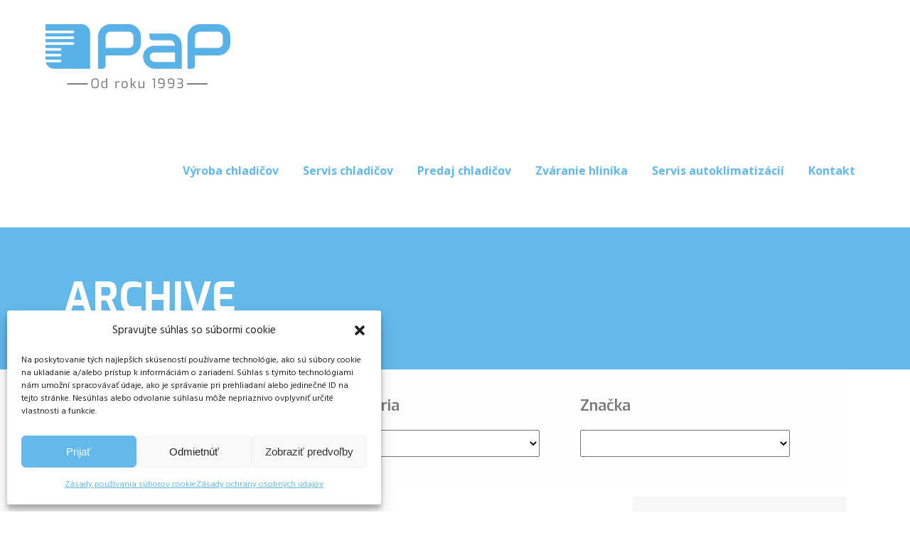

--- FILE ---
content_type: text/html; charset=UTF-8
request_url: https://papdp.eu/model/840/
body_size: 20877
content:
<!DOCTYPE html>
<html lang="sk-SK">
<head>
	
            <meta property="og:url" content="https://papdp.eu/model/840"/>
            <meta property="og:type" content="article"/>
            <meta property="og:title" content="P a P - Du&scaron;an Pytel"/>
            <meta property="og:description" content="V&yacute;roba, servis a predaj chladičov. Zv&aacute;ranie hlin&iacute;ka."/>
            <meta property="og:image" content="https://www.papdp.eu/wp-content/themes/synergia/assets/img/open_graph.jpg"/>
		
		
        <meta charset="UTF-8"/>
        <link rel="profile" href="http://gmpg.org/xfn/11"/>
			
	            <meta name="viewport" content="width=device-width,initial-scale=1,user-scalable=yes">
		<title>840 &#8211; P a P &#8211; Du&scaron;an Pytel</title>
<meta name='robots' content='max-image-preview:large' />
		<script type="text/javascript">
			window.wgm_map_queue = window.wgm_map_queue || [];
			window.wgm_gmap_api_loaded = function() {
				window.wgm_map_queue.forEach(function(f) { f(); });
				window.wgm_map_queue = [];
			};
		</script>
		<link rel='dns-prefetch' href='//maps.google.com' />
<link rel='dns-prefetch' href='//maps.googleapis.com' />
<link rel='dns-prefetch' href='//fonts.googleapis.com' />
<link rel="alternate" type="application/rss+xml" title="RSS kanál: P a P - Du&scaron;an Pytel &raquo;" href="https://papdp.eu/feed/" />
<link rel="alternate" type="application/rss+xml" title="RSS kanál komentárov webu P a P - Du&scaron;an Pytel &raquo;" href="https://papdp.eu/comments/feed/" />
<link rel="alternate" type="application/rss+xml" title="Feed P a P - Du&scaron;an Pytel &raquo; 840 Model" href="https://papdp.eu/model/840/feed/" />
<style id='wp-img-auto-sizes-contain-inline-css' type='text/css'>
img:is([sizes=auto i],[sizes^="auto," i]){contain-intrinsic-size:3000px 1500px}
/*# sourceURL=wp-img-auto-sizes-contain-inline-css */
</style>
<style id='wp-emoji-styles-inline-css' type='text/css'>

	img.wp-smiley, img.emoji {
		display: inline !important;
		border: none !important;
		box-shadow: none !important;
		height: 1em !important;
		width: 1em !important;
		margin: 0 0.07em !important;
		vertical-align: -0.1em !important;
		background: none !important;
		padding: 0 !important;
	}
/*# sourceURL=wp-emoji-styles-inline-css */
</style>
<link rel='stylesheet' id='wp-block-library-css' href='https://papdp.eu/wp-includes/css/dist/block-library/style.min.css?ver=6.9' type='text/css' media='all' />
<style id='global-styles-inline-css' type='text/css'>
:root{--wp--preset--aspect-ratio--square: 1;--wp--preset--aspect-ratio--4-3: 4/3;--wp--preset--aspect-ratio--3-4: 3/4;--wp--preset--aspect-ratio--3-2: 3/2;--wp--preset--aspect-ratio--2-3: 2/3;--wp--preset--aspect-ratio--16-9: 16/9;--wp--preset--aspect-ratio--9-16: 9/16;--wp--preset--color--black: #000000;--wp--preset--color--cyan-bluish-gray: #abb8c3;--wp--preset--color--white: #ffffff;--wp--preset--color--pale-pink: #f78da7;--wp--preset--color--vivid-red: #cf2e2e;--wp--preset--color--luminous-vivid-orange: #ff6900;--wp--preset--color--luminous-vivid-amber: #fcb900;--wp--preset--color--light-green-cyan: #7bdcb5;--wp--preset--color--vivid-green-cyan: #00d084;--wp--preset--color--pale-cyan-blue: #8ed1fc;--wp--preset--color--vivid-cyan-blue: #0693e3;--wp--preset--color--vivid-purple: #9b51e0;--wp--preset--gradient--vivid-cyan-blue-to-vivid-purple: linear-gradient(135deg,rgb(6,147,227) 0%,rgb(155,81,224) 100%);--wp--preset--gradient--light-green-cyan-to-vivid-green-cyan: linear-gradient(135deg,rgb(122,220,180) 0%,rgb(0,208,130) 100%);--wp--preset--gradient--luminous-vivid-amber-to-luminous-vivid-orange: linear-gradient(135deg,rgb(252,185,0) 0%,rgb(255,105,0) 100%);--wp--preset--gradient--luminous-vivid-orange-to-vivid-red: linear-gradient(135deg,rgb(255,105,0) 0%,rgb(207,46,46) 100%);--wp--preset--gradient--very-light-gray-to-cyan-bluish-gray: linear-gradient(135deg,rgb(238,238,238) 0%,rgb(169,184,195) 100%);--wp--preset--gradient--cool-to-warm-spectrum: linear-gradient(135deg,rgb(74,234,220) 0%,rgb(151,120,209) 20%,rgb(207,42,186) 40%,rgb(238,44,130) 60%,rgb(251,105,98) 80%,rgb(254,248,76) 100%);--wp--preset--gradient--blush-light-purple: linear-gradient(135deg,rgb(255,206,236) 0%,rgb(152,150,240) 100%);--wp--preset--gradient--blush-bordeaux: linear-gradient(135deg,rgb(254,205,165) 0%,rgb(254,45,45) 50%,rgb(107,0,62) 100%);--wp--preset--gradient--luminous-dusk: linear-gradient(135deg,rgb(255,203,112) 0%,rgb(199,81,192) 50%,rgb(65,88,208) 100%);--wp--preset--gradient--pale-ocean: linear-gradient(135deg,rgb(255,245,203) 0%,rgb(182,227,212) 50%,rgb(51,167,181) 100%);--wp--preset--gradient--electric-grass: linear-gradient(135deg,rgb(202,248,128) 0%,rgb(113,206,126) 100%);--wp--preset--gradient--midnight: linear-gradient(135deg,rgb(2,3,129) 0%,rgb(40,116,252) 100%);--wp--preset--font-size--small: 13px;--wp--preset--font-size--medium: 20px;--wp--preset--font-size--large: 36px;--wp--preset--font-size--x-large: 42px;--wp--preset--spacing--20: 0.44rem;--wp--preset--spacing--30: 0.67rem;--wp--preset--spacing--40: 1rem;--wp--preset--spacing--50: 1.5rem;--wp--preset--spacing--60: 2.25rem;--wp--preset--spacing--70: 3.38rem;--wp--preset--spacing--80: 5.06rem;--wp--preset--shadow--natural: 6px 6px 9px rgba(0, 0, 0, 0.2);--wp--preset--shadow--deep: 12px 12px 50px rgba(0, 0, 0, 0.4);--wp--preset--shadow--sharp: 6px 6px 0px rgba(0, 0, 0, 0.2);--wp--preset--shadow--outlined: 6px 6px 0px -3px rgb(255, 255, 255), 6px 6px rgb(0, 0, 0);--wp--preset--shadow--crisp: 6px 6px 0px rgb(0, 0, 0);}:where(.is-layout-flex){gap: 0.5em;}:where(.is-layout-grid){gap: 0.5em;}body .is-layout-flex{display: flex;}.is-layout-flex{flex-wrap: wrap;align-items: center;}.is-layout-flex > :is(*, div){margin: 0;}body .is-layout-grid{display: grid;}.is-layout-grid > :is(*, div){margin: 0;}:where(.wp-block-columns.is-layout-flex){gap: 2em;}:where(.wp-block-columns.is-layout-grid){gap: 2em;}:where(.wp-block-post-template.is-layout-flex){gap: 1.25em;}:where(.wp-block-post-template.is-layout-grid){gap: 1.25em;}.has-black-color{color: var(--wp--preset--color--black) !important;}.has-cyan-bluish-gray-color{color: var(--wp--preset--color--cyan-bluish-gray) !important;}.has-white-color{color: var(--wp--preset--color--white) !important;}.has-pale-pink-color{color: var(--wp--preset--color--pale-pink) !important;}.has-vivid-red-color{color: var(--wp--preset--color--vivid-red) !important;}.has-luminous-vivid-orange-color{color: var(--wp--preset--color--luminous-vivid-orange) !important;}.has-luminous-vivid-amber-color{color: var(--wp--preset--color--luminous-vivid-amber) !important;}.has-light-green-cyan-color{color: var(--wp--preset--color--light-green-cyan) !important;}.has-vivid-green-cyan-color{color: var(--wp--preset--color--vivid-green-cyan) !important;}.has-pale-cyan-blue-color{color: var(--wp--preset--color--pale-cyan-blue) !important;}.has-vivid-cyan-blue-color{color: var(--wp--preset--color--vivid-cyan-blue) !important;}.has-vivid-purple-color{color: var(--wp--preset--color--vivid-purple) !important;}.has-black-background-color{background-color: var(--wp--preset--color--black) !important;}.has-cyan-bluish-gray-background-color{background-color: var(--wp--preset--color--cyan-bluish-gray) !important;}.has-white-background-color{background-color: var(--wp--preset--color--white) !important;}.has-pale-pink-background-color{background-color: var(--wp--preset--color--pale-pink) !important;}.has-vivid-red-background-color{background-color: var(--wp--preset--color--vivid-red) !important;}.has-luminous-vivid-orange-background-color{background-color: var(--wp--preset--color--luminous-vivid-orange) !important;}.has-luminous-vivid-amber-background-color{background-color: var(--wp--preset--color--luminous-vivid-amber) !important;}.has-light-green-cyan-background-color{background-color: var(--wp--preset--color--light-green-cyan) !important;}.has-vivid-green-cyan-background-color{background-color: var(--wp--preset--color--vivid-green-cyan) !important;}.has-pale-cyan-blue-background-color{background-color: var(--wp--preset--color--pale-cyan-blue) !important;}.has-vivid-cyan-blue-background-color{background-color: var(--wp--preset--color--vivid-cyan-blue) !important;}.has-vivid-purple-background-color{background-color: var(--wp--preset--color--vivid-purple) !important;}.has-black-border-color{border-color: var(--wp--preset--color--black) !important;}.has-cyan-bluish-gray-border-color{border-color: var(--wp--preset--color--cyan-bluish-gray) !important;}.has-white-border-color{border-color: var(--wp--preset--color--white) !important;}.has-pale-pink-border-color{border-color: var(--wp--preset--color--pale-pink) !important;}.has-vivid-red-border-color{border-color: var(--wp--preset--color--vivid-red) !important;}.has-luminous-vivid-orange-border-color{border-color: var(--wp--preset--color--luminous-vivid-orange) !important;}.has-luminous-vivid-amber-border-color{border-color: var(--wp--preset--color--luminous-vivid-amber) !important;}.has-light-green-cyan-border-color{border-color: var(--wp--preset--color--light-green-cyan) !important;}.has-vivid-green-cyan-border-color{border-color: var(--wp--preset--color--vivid-green-cyan) !important;}.has-pale-cyan-blue-border-color{border-color: var(--wp--preset--color--pale-cyan-blue) !important;}.has-vivid-cyan-blue-border-color{border-color: var(--wp--preset--color--vivid-cyan-blue) !important;}.has-vivid-purple-border-color{border-color: var(--wp--preset--color--vivid-purple) !important;}.has-vivid-cyan-blue-to-vivid-purple-gradient-background{background: var(--wp--preset--gradient--vivid-cyan-blue-to-vivid-purple) !important;}.has-light-green-cyan-to-vivid-green-cyan-gradient-background{background: var(--wp--preset--gradient--light-green-cyan-to-vivid-green-cyan) !important;}.has-luminous-vivid-amber-to-luminous-vivid-orange-gradient-background{background: var(--wp--preset--gradient--luminous-vivid-amber-to-luminous-vivid-orange) !important;}.has-luminous-vivid-orange-to-vivid-red-gradient-background{background: var(--wp--preset--gradient--luminous-vivid-orange-to-vivid-red) !important;}.has-very-light-gray-to-cyan-bluish-gray-gradient-background{background: var(--wp--preset--gradient--very-light-gray-to-cyan-bluish-gray) !important;}.has-cool-to-warm-spectrum-gradient-background{background: var(--wp--preset--gradient--cool-to-warm-spectrum) !important;}.has-blush-light-purple-gradient-background{background: var(--wp--preset--gradient--blush-light-purple) !important;}.has-blush-bordeaux-gradient-background{background: var(--wp--preset--gradient--blush-bordeaux) !important;}.has-luminous-dusk-gradient-background{background: var(--wp--preset--gradient--luminous-dusk) !important;}.has-pale-ocean-gradient-background{background: var(--wp--preset--gradient--pale-ocean) !important;}.has-electric-grass-gradient-background{background: var(--wp--preset--gradient--electric-grass) !important;}.has-midnight-gradient-background{background: var(--wp--preset--gradient--midnight) !important;}.has-small-font-size{font-size: var(--wp--preset--font-size--small) !important;}.has-medium-font-size{font-size: var(--wp--preset--font-size--medium) !important;}.has-large-font-size{font-size: var(--wp--preset--font-size--large) !important;}.has-x-large-font-size{font-size: var(--wp--preset--font-size--x-large) !important;}
/*# sourceURL=global-styles-inline-css */
</style>

<style id='classic-theme-styles-inline-css' type='text/css'>
/*! This file is auto-generated */
.wp-block-button__link{color:#fff;background-color:#32373c;border-radius:9999px;box-shadow:none;text-decoration:none;padding:calc(.667em + 2px) calc(1.333em + 2px);font-size:1.125em}.wp-block-file__button{background:#32373c;color:#fff;text-decoration:none}
/*# sourceURL=/wp-includes/css/classic-themes.min.css */
</style>
<link rel='stylesheet' id='wgm-select2-css-css' href='https://papdp.eu/wp-content/plugins/gmap-embed/admin/assets/third-party/select2/css/select2.min.css?ver=4.1.0-rc.0' type='text/css' media='all' />
<link rel='stylesheet' id='wgm-design-system-css-css' href='https://papdp.eu/wp-content/plugins/gmap-embed/admin/assets/css/wgm-design-system.css?ver=1767956835' type='text/css' media='all' />
<link rel='stylesheet' id='wp-gmap-front-custom-style-css-css' href='https://papdp.eu/wp-content/plugins/gmap-embed/public/assets/css/front_custom_style.css?ver=1767956836' type='text/css' media='all' />
<link rel='stylesheet' id='searchandfilter-css' href='https://papdp.eu/wp-content/plugins/search-filter/style.css?ver=1' type='text/css' media='all' />
<link rel='stylesheet' id='woof-css' href='https://papdp.eu/wp-content/plugins/woocommerce-products-filter/css/front.css?ver=2.2.5' type='text/css' media='all' />
<link rel='stylesheet' id='woof_by_sku_html_items-css' href='https://papdp.eu/wp-content/plugins/woocommerce-products-filter/ext/by_sku/css/by_sku.css?ver=2.2.5' type='text/css' media='all' />
<link rel='stylesheet' id='woof_by_text_html_items-css' href='https://papdp.eu/wp-content/plugins/woocommerce-products-filter/ext/by_text/css/by_text.css?ver=2.2.5' type='text/css' media='all' />
<link rel='stylesheet' id='woof_label_html_items-css' href='https://papdp.eu/wp-content/plugins/woocommerce-products-filter/ext/label/css/html_types/label.css?ver=2.2.5' type='text/css' media='all' />
<link rel='stylesheet' id='woof_quick_search_html_items-css' href='https://papdp.eu/wp-content/plugins/woocommerce-products-filter/ext/quick_search/css/quick_search.css?ver=2.2.5' type='text/css' media='all' />
<link rel='stylesheet' id='woof_select_hierarchy_html_items-css' href='https://papdp.eu/wp-content/plugins/woocommerce-products-filter/ext/select_hierarchy/css/html_types/select_hierarchy.css?ver=2.2.5' type='text/css' media='all' />
<link rel='stylesheet' id='woof_slider_html_items-css' href='https://papdp.eu/wp-content/plugins/woocommerce-products-filter/ext/slider/css/html_types/slider.css?ver=2.2.5' type='text/css' media='all' />
<link rel='stylesheet' id='woof_step_filter_html_items-css' href='https://papdp.eu/wp-content/plugins/woocommerce-products-filter/ext/step_filer/css/step_filter.css?ver=2.2.5' type='text/css' media='all' />
<style id='woocommerce-inline-inline-css' type='text/css'>
.woocommerce form .form-row .required { visibility: visible; }
/*# sourceURL=woocommerce-inline-inline-css */
</style>
<link rel='stylesheet' id='cmplz-general-css' href='https://papdp.eu/wp-content/plugins/complianz-gdpr/assets/css/cookieblocker.min.css?ver=1766404644' type='text/css' media='all' />
<link rel='stylesheet' id='synergia-select-default-style-css' href='https://papdp.eu/wp-content/themes/synergia/style.css?ver=6.9' type='text/css' media='all' />
<link rel='stylesheet' id='synergia-select-child-style-css' href='https://papdp.eu/wp-content/themes/synergia-child/style.css?ver=6.9' type='text/css' media='all' />
<link rel='stylesheet' id='synergia-select-modules-css' href='https://papdp.eu/wp-content/themes/synergia/assets/css/modules.min.css?ver=6.9' type='text/css' media='all' />
<link rel='stylesheet' id='qodef-font_awesome-css' href='https://papdp.eu/wp-content/themes/synergia/assets/css/font-awesome/css/font-awesome.min.css?ver=6.9' type='text/css' media='all' />
<link rel='stylesheet' id='qodef-font_elegant-css' href='https://papdp.eu/wp-content/themes/synergia/assets/css/elegant-icons/style.min.css?ver=6.9' type='text/css' media='all' />
<link rel='stylesheet' id='qodef-ion_icons-css' href='https://papdp.eu/wp-content/themes/synergia/assets/css/ion-icons/css/ionicons.min.css?ver=6.9' type='text/css' media='all' />
<link rel='stylesheet' id='qodef-linea_icons-css' href='https://papdp.eu/wp-content/themes/synergia/assets/css/linea-icons/style.css?ver=6.9' type='text/css' media='all' />
<link rel='stylesheet' id='qodef-linear_icons-css' href='https://papdp.eu/wp-content/themes/synergia/assets/css/linear-icons/style.css?ver=6.9' type='text/css' media='all' />
<link rel='stylesheet' id='qodef-simple_line_icons-css' href='https://papdp.eu/wp-content/themes/synergia/assets/css/simple-line-icons/simple-line-icons.css?ver=6.9' type='text/css' media='all' />
<link rel='stylesheet' id='qodef-dripicons-css' href='https://papdp.eu/wp-content/themes/synergia/assets/css/dripicons/dripicons.css?ver=6.9' type='text/css' media='all' />
<link rel='stylesheet' id='mediaelement-css' href='https://papdp.eu/wp-includes/js/mediaelement/mediaelementplayer-legacy.min.css?ver=4.2.17' type='text/css' media='all' />
<link rel='stylesheet' id='wp-mediaelement-css' href='https://papdp.eu/wp-includes/js/mediaelement/wp-mediaelement.min.css?ver=6.9' type='text/css' media='all' />
<link rel='stylesheet' id='synergia-select-woo-css' href='https://papdp.eu/wp-content/themes/synergia/assets/css/woocommerce.min.css?ver=6.9' type='text/css' media='all' />
<style id='synergia-select-woo-inline-css' type='text/css'>
@media only screen and (min-width: 481px) {}
/*# sourceURL=synergia-select-woo-inline-css */
</style>
<link rel='stylesheet' id='synergia-select-woo-responsive-css' href='https://papdp.eu/wp-content/themes/synergia/assets/css/woocommerce-responsive.min.css?ver=6.9' type='text/css' media='all' />
<link rel='stylesheet' id='synergia-select-style-dynamic-css' href='https://papdp.eu/wp-content/themes/synergia/assets/css/style_dynamic.css?ver=1645181013' type='text/css' media='all' />
<link rel='stylesheet' id='synergia-select-modules-responsive-css' href='https://papdp.eu/wp-content/themes/synergia/assets/css/modules-responsive.min.css?ver=6.9' type='text/css' media='all' />
<link rel='stylesheet' id='synergia-select-style-dynamic-responsive-css' href='https://papdp.eu/wp-content/themes/synergia/assets/css/style_dynamic_responsive.css?ver=1645181013' type='text/css' media='all' />
<link rel='stylesheet' id='synergia-select-google-fonts-css' href='https://fonts.googleapis.com/css?family=Hind%3A400%2C600%2C700%2C800%2C900%7CMontserrat%3A400%2C600%2C700%2C800%2C900%7CRubik%3A400%2C600%2C700%2C800%2C900%7COpen+Sans%3A400%2C600%2C700%2C800%2C900%7CExo%3A400%2C600%2C700%2C800%2C900&#038;subset=latin-ext&#038;ver=1.0.0' type='text/css' media='all' />
<link rel='stylesheet' id='js_composer_front-css' href='https://papdp.eu/wp-content/plugins/js_composer/assets/css/js_composer.min.css?ver=8.7.2' type='text/css' media='all' />
<link rel='stylesheet' id='dtwpb-css' href='https://papdp.eu/wp-content/plugins/dt_woocommerce_page_builder/assets/css/style.css?ver=6.9' type='text/css' media='all' />
<script type="text/javascript" src="https://papdp.eu/wp-includes/js/jquery/jquery.min.js?ver=3.7.1" id="jquery-core-js"></script>
<script type="text/javascript" src="https://papdp.eu/wp-includes/js/jquery/jquery-migrate.min.js?ver=3.4.1" id="jquery-migrate-js"></script>
<script type="text/javascript" async defer src="https://maps.google.com/maps/api/js?key=AIzaSyCoP-WaeXkcNXw4HimpQuDUR8MUNGT2p9w&amp;libraries=places&amp;language=sk&amp;region=SK&amp;callback=wgm_gmap_api_loaded&amp;ver=6.9" id="wp-gmap-api-js"></script>
<script type="text/javascript" id="wp-gmap-api-js-after">
/* <![CDATA[ */
/* <![CDATA[ */

var wgm_status = {"p_v":"1.9.4","p_d_v":"20250717","l_api":"always","p_api":"N","i_p":false,"d_f_s_c":"N","d_s_v":"N","d_z_c":"N","d_p_c":"N","d_m_t_c":"N","d_m_w_z":"N","d_m_d":"N","d_m_d_c_z":"N","e_d_f_a_c":"Y","lng":"sk","reg":"SK","d_u":"km","m_r":"administrator","php_v":"8.4.16","wp_v":"6.9"};
/* ]]]]><![CDATA[> */
//# sourceURL=wp-gmap-api-js-after
/* ]]> */
</script>
<script type="text/javascript" src="https://papdp.eu/wp-content/plugins/woocommerce/assets/js/jquery-blockui/jquery.blockUI.min.js?ver=2.7.0-wc.10.4.3" id="wc-jquery-blockui-js" data-wp-strategy="defer"></script>
<script type="text/javascript" id="wc-add-to-cart-js-extra">
/* <![CDATA[ */
var wc_add_to_cart_params = {"ajax_url":"/wp-admin/admin-ajax.php","wc_ajax_url":"/?wc-ajax=%%endpoint%%","i18n_view_cart":"Zobrazi\u0165 ko\u0161\u00edk","cart_url":"https://papdp.eu/cart/","is_cart":"","cart_redirect_after_add":"no"};
//# sourceURL=wc-add-to-cart-js-extra
/* ]]> */
</script>
<script type="text/javascript" src="https://papdp.eu/wp-content/plugins/woocommerce/assets/js/frontend/add-to-cart.min.js?ver=10.4.3" id="wc-add-to-cart-js" data-wp-strategy="defer"></script>
<script type="text/javascript" src="https://papdp.eu/wp-content/plugins/woocommerce/assets/js/js-cookie/js.cookie.min.js?ver=2.1.4-wc.10.4.3" id="wc-js-cookie-js" defer="defer" data-wp-strategy="defer"></script>
<script type="text/javascript" id="woocommerce-js-extra">
/* <![CDATA[ */
var woocommerce_params = {"ajax_url":"/wp-admin/admin-ajax.php","wc_ajax_url":"/?wc-ajax=%%endpoint%%","i18n_password_show":"Zobrazi\u0165 heslo","i18n_password_hide":"Skry\u0165 heslo"};
//# sourceURL=woocommerce-js-extra
/* ]]> */
</script>
<script type="text/javascript" src="https://papdp.eu/wp-content/plugins/woocommerce/assets/js/frontend/woocommerce.min.js?ver=10.4.3" id="woocommerce-js" defer="defer" data-wp-strategy="defer"></script>
<script type="text/javascript" src="https://papdp.eu/wp-content/plugins/js_composer/assets/js/vendors/woocommerce-add-to-cart.js?ver=8.7.2" id="vc_woocommerce-add-to-cart-js-js"></script>
<script type="text/javascript" src="https://papdp.eu/wp-content/plugins/woocommerce/assets/js/select2/select2.full.min.js?ver=4.0.3-wc.10.4.3" id="wc-select2-js" defer="defer" data-wp-strategy="defer"></script>
<script></script><link rel="https://api.w.org/" href="https://papdp.eu/wp-json/" /><link rel="EditURI" type="application/rsd+xml" title="RSD" href="https://papdp.eu/xmlrpc.php?rsd" />
<meta name="generator" content="WordPress 6.9" />
<meta name="generator" content="WooCommerce 10.4.3" />
<meta name="generator" content="Redux 4.5.10" />    
    <script type="text/javascript">
        var ajaxurl = 'https://papdp.eu/wp-admin/admin-ajax.php';
    </script>
        <script type="text/javascript">
            if (typeof woof_lang_custom == 'undefined') {
                var woof_lang_custom = {};/*!!important*/
            }
            woof_lang_custom.textinput_Kategória = "Kategória";
        </script>
                <script type="text/javascript">
            if (typeof woof_lang_custom == 'undefined') {
                var woof_lang_custom = {};/*!!important*/
            }
            woof_lang_custom.textinput_Rozmery (vxšxh) = "Rozmery (vxšxh)";
        </script>
                <script type="text/javascript">
            if (typeof woof_lang_custom == 'undefined') {
                var woof_lang_custom = {};/*!!important*/
            }
            woof_lang_custom.textinput_Značka = "Značka";
        </script>
        			<style>.cmplz-hidden {
					display: none !important;
				}</style>	<noscript><style>.woocommerce-product-gallery{ opacity: 1 !important; }</style></noscript>
	<meta name="generator" content="Powered by WPBakery Page Builder - drag and drop page builder for WordPress."/>
<link rel="icon" href="https://papdp.eu/wp-content/uploads/2021/12/favicon_310x310px-100x100.png" sizes="32x32" />
<link rel="icon" href="https://papdp.eu/wp-content/uploads/2021/12/favicon_310x310px-300x300.png" sizes="192x192" />
<link rel="apple-touch-icon" href="https://papdp.eu/wp-content/uploads/2021/12/favicon_310x310px-300x300.png" />
<meta name="msapplication-TileImage" content="https://papdp.eu/wp-content/uploads/2021/12/favicon_310x310px-300x300.png" />
		<style type="text/css" id="wp-custom-css">
			/* Sirka pola Men v CF7 */
.qodef-grid-tiny-gutter>div {
    padding-left: 5px;
    padding-right: 5px;
    width: 100%;
}

/* Ziadne oramovanie tabulky*/
table tbody tr, table thead tr {
    border: 1px none #e1e1e1;
}

/* Zarovnanie textov v tabulke */
table td, table th {
    text-align: left;
}

#tab-additional_information h2 {
    display: none;
}

.woof .woof_sku_search_container.woof_container{

height: 900x;

display: inline-block;

position: relative;

}

.woof .woof_sku_search_container .woof_container_inner{

margin-top: 70px;

width: 85%;

}

.woof_container select {
    width: 85%;
    height: 38px;
}		</style>
		        <style type="text/css">
                </style>
        <script type="text/javascript">
            if (typeof woof_lang_custom == 'undefined') {
                var woof_lang_custom = {};/*!!important*/
            }
            woof_lang_custom.woof_sku = "by SKU";

            var woof_sku_autocomplete = 0;
            var woof_sku_autocomplete_items = 10;
			var woof_sku_reset_behavior = 1;
                        woof_sku_reset_behavior =1;
                
        			
						
                        woof_sku_autocomplete =1;
                //woof_sku_autocomplete_items =10;
                woof_sku_autocomplete_items =10;
                </script>
                <style type="text/css">
                </style>
        <script type="text/javascript">
            if (typeof woof_lang_custom == 'undefined') {
                var woof_lang_custom = {};/*!!important*/
            }
            woof_lang_custom.woof_text = "By text";

            var woof_text_autocomplete = 0;
            var woof_text_autocomplete_items = 10;
                        woof_text_autocomplete =0;
                woof_text_autocomplete_items =10;
        
            var woof_post_links_in_autocomplete = 0;
                        woof_post_links_in_autocomplete =0;
        
            var how_to_open_links = 0;
                        how_to_open_links =0;
        
        </script>
                <script type="text/javascript">
            var woof_is_permalink =1;

            var woof_shop_page = "";
        
            var woof_really_curr_tax = {};
            var woof_current_page_link = location.protocol + '//' + location.host + location.pathname;
            /*lets remove pagination from woof_current_page_link*/
            woof_current_page_link = woof_current_page_link.replace(/\page\/[0-9]+/, "");
                    var woof_link = 'https://papdp.eu/wp-content/plugins/woocommerce-products-filter/';

                                woof_really_curr_tax = {term_id:3460, taxonomy: "pa_model"};
                            </script>

                <script>

            var woof_ajaxurl = "https://papdp.eu/wp-admin/admin-ajax.php";

            var woof_lang = {
                'orderby': "orderby",
                'date': "date",
                'perpage': "per page",
                'pricerange': "price range",
                'menu_order': "menu order",
                'popularity': "popularity",
                'rating': "rating",
                'price': "price low to high",
                'price-desc': "price high to low",
                'clear_all': "Clear All"
            };

            if (typeof woof_lang_custom == 'undefined') {
                var woof_lang_custom = {};/*!!important*/
            }

            var woof_is_mobile = 0;
        


            var woof_show_price_search_button = 0;
            var woof_show_price_search_type = 0;
        
            var woof_show_price_search_type = 0;

            var swoof_search_slug = "pap";

        
            var icheck_skin = {};
                        icheck_skin = 'none';
        
            var is_woof_use_chosen =0;

        
            var woof_current_values = '[]';

            var woof_lang_loading = "Loading ...";

                        woof_lang_loading = "Filtrujem";
        
            var woof_lang_show_products_filter = "show products filter";
            var woof_lang_hide_products_filter = "hide products filter";
            var woof_lang_pricerange = "price range";

            var woof_use_beauty_scroll =0;

            var woof_autosubmit =1;
            var woof_ajaxurl = "https://papdp.eu/wp-admin/admin-ajax.php";
            /*var woof_submit_link = "";*/
            var woof_is_ajax = 0;
            var woof_ajax_redraw = 0;
            var woof_ajax_page_num =1;
            var woof_ajax_first_done = false;
            var woof_checkboxes_slide_flag = true;


            /*toggles*/
            var woof_toggle_type = "text";

            var woof_toggle_closed_text = "-";
            var woof_toggle_opened_text = "+";

            var woof_toggle_closed_image = "https://papdp.eu/wp-content/plugins/woocommerce-products-filter/img/plus3.png";
            var woof_toggle_opened_image = "https://papdp.eu/wp-content/plugins/woocommerce-products-filter/img/minus3.png";


            /*indexes which can be displayed in red buttons panel*/
                    var woof_accept_array = ["min_price", "orderby", "perpage", "woof_sku","woof_text","min_rating","textinput_Kategória","textinput_Rozmery (vxšxh)","textinput_Značka","product_brand","product_visibility","product_cat","product_tag","pa_kategoria","pa_model","pa_oe","pa_typ-produktu","pa_znacka"];

        
            /*for extensions*/

            var woof_ext_init_functions = null;
                        woof_ext_init_functions = '{"by_sku":"woof_init_sku","by_text":"woof_init_text","label":"woof_init_labels","meta_textinput":"woof_init_meta_text_input","select_hierarchy":"woof_init_select_hierarchy","slider":"woof_init_sliders","step_filter":"woof_step_filter_html_items"}';

        

        
            var woof_overlay_skin = "default";

            jQuery(function () {
                try
                {
                    woof_current_values = jQuery.parseJSON(woof_current_values);
                } catch (e)
                {
                    woof_current_values = null;
                }
                if (woof_current_values == null || woof_current_values.length == 0) {
                    woof_current_values = {};
                }

            });

            function woof_js_after_ajax_done() {
                jQuery(document).trigger('woof_ajax_done');
                    }
        </script>
        <noscript><style> .wpb_animate_when_almost_visible { opacity: 1; }</style></noscript><link rel='stylesheet' id='wc-blocks-style-css' href='https://papdp.eu/wp-content/plugins/woocommerce/assets/client/blocks/wc-blocks.css?ver=wc-10.4.3' type='text/css' media='all' />
<link rel='stylesheet' id='easy-autocomplete-css' href='https://papdp.eu/wp-content/plugins/woocommerce-products-filter/js/easy-autocomplete/easy-autocomplete.min.css?ver=2.2.5' type='text/css' media='all' />
<link rel='stylesheet' id='easy-autocomplete-theme-css' href='https://papdp.eu/wp-content/plugins/woocommerce-products-filter/js/easy-autocomplete/easy-autocomplete.themes.min.css?ver=2.2.5' type='text/css' media='all' />
<link rel='stylesheet' id='ion.range-slider-css' href='https://papdp.eu/wp-content/plugins/woocommerce-products-filter/js/ion.range-slider/css/ion.rangeSlider.css?ver=2.2.5' type='text/css' media='all' />
<link rel='stylesheet' id='ion.range-slider-skin-css' href='https://papdp.eu/wp-content/plugins/woocommerce-products-filter/js/ion.range-slider/css/ion.rangeSlider.skinFlat.css?ver=2.2.5' type='text/css' media='all' />
<link rel='stylesheet' id='woof_tooltip-css-css' href='https://papdp.eu/wp-content/plugins/woocommerce-products-filter/js/tooltip/css/tooltipster.bundle.min.css?ver=2.2.5' type='text/css' media='all' />
<link rel='stylesheet' id='woof_tooltip-css-noir-css' href='https://papdp.eu/wp-content/plugins/woocommerce-products-filter/js/tooltip/css/plugins/tooltipster/sideTip/themes/tooltipster-sideTip-noir.min.css?ver=2.2.5' type='text/css' media='all' />
<link rel='stylesheet' id='jquery-ui-css' href='https://papdp.eu/wp-content/plugins/color-filters/assets/css/jquery-ui.min.css?ver=6.9' type='text/css' media='all' />
<link rel='stylesheet' id='ewd-uwcf-css-css' href='https://papdp.eu/wp-content/plugins/color-filters/assets/css/ewd-uwcf.css?ver=6.9' type='text/css' media='all' />
<link rel='stylesheet' id='meta-textinput-css-css' href='https://papdp.eu/wp-content/plugins/woocommerce-products-filter/ext/meta_filter/html_types/textinput/css/textinput.css?ver=2.2.5' type='text/css' media='all' />
</head>
<body data-cmplz=1 class="archive tax-pa_model term-3460 wp-theme-synergia wp-child-theme-synergia-child theme-synergia qode-core-1.2.2 woocommerce woocommerce-page woocommerce-no-js synergia child-child-ver-1.0.1 synergia-ver-1.5 qodef-grid-1300 qodef-disable-global-padding-bottom qodef-fixed-on-scroll qodef-dropdown-animate-height qodef-header-standard qodef-menu-area-shadow-disable qodef-menu-area-in-grid-shadow-disable qodef-menu-area-border-disable qodef-menu-area-in-grid-border-disable qodef-logo-area-border-disable qodef-logo-area-in-grid-border-disable qodef-header-vertical-shadow-disable qodef-header-vertical-border-disable qodef-woocommerce-page qodef-woocommerce-columns-4 qodef-woo-normal-space qodef-woo-single-thumb-below-image qodef-woo-single-has-zoom qodef-woo-single-has-pretty-photo qodef-default-mobile-header qodef-sticky-up-mobile-header woocommerce-page-builder wpb-js-composer js-comp-ver-8.7.2 vc_responsive" itemscope itemtype="//schema.org/WebPage">
	
    <div class="qodef-wrapper">
        <div class="qodef-wrapper-inner">
            
<header class="qodef-page-header">
		
			<div class="qodef-fixed-wrapper">
				
	<div class="qodef-menu-area qodef-menu-right">
				
						
			<div class="qodef-vertical-align-containers">
				<div class="qodef-position-left">
					<div class="qodef-position-left-inner">
						

<div class="qodef-logo-wrapper">
    <a itemprop="url" href="https://papdp.eu/" style="height: 92px;">
        <img itemprop="image" class="qodef-normal-logo" src="https://papdp.eu/wp-content/uploads/2021/02/pap-logo-main-fullcolor-1.png" width="520" height="184"  alt="logo"/>
        <img itemprop="image" class="qodef-dark-logo" src="https://papdp.eu/wp-content/uploads/2021/02/pap-logo-main-fullcolor-1.png" width="520" height="184"  alt="dark logo"/>        <img itemprop="image" class="qodef-light-logo" src="https://papdp.eu/wp-content/uploads/2021/02/pap-logo-main-light-1.png" width="520" height="184"  alt="light logo"/>    </a>
</div>

											</div>
				</div>
								<div class="qodef-position-right">
					<div class="qodef-position-right-inner">
													
<nav class="qodef-main-menu qodef-drop-down qodef-default-nav">
    <ul id="menu-pap-menu" class="clearfix"><li id="nav-menu-item-4698" class="menu-item menu-item-type-post_type menu-item-object-page  narrow"><a href="https://papdp.eu/pap-vyroba-chladicov/" class=""><span class="item_outer"><span class="item_text">Výroba chladičov</span></span></a></li>
<li id="nav-menu-item-4783" class="menu-item menu-item-type-post_type menu-item-object-page  narrow"><a href="https://papdp.eu/pap-servis-chladicov/" class=""><span class="item_outer"><span class="item_text">Servis chladičov</span></span></a></li>
<li id="nav-menu-item-4875" class="menu-item menu-item-type-post_type menu-item-object-page  narrow"><a href="https://papdp.eu/pap-predaj-chladicov/" class=""><span class="item_outer"><span class="item_text">Predaj chladičov</span></span></a></li>
<li id="nav-menu-item-4935" class="menu-item menu-item-type-post_type menu-item-object-page  narrow"><a href="https://papdp.eu/pap-zvaranie-hlinika/" class=""><span class="item_outer"><span class="item_text">Zváranie hliníka</span></span></a></li>
<li id="nav-menu-item-4900" class="menu-item menu-item-type-post_type menu-item-object-page  narrow"><a href="https://papdp.eu/pap-servis-autoklimatizacii/" class=""><span class="item_outer"><span class="item_text">Servis autoklimatizácií</span></span></a></li>
<li id="nav-menu-item-4642" class="menu-item menu-item-type-post_type menu-item-object-page  narrow"><a href="https://papdp.eu/kontakt/" class=""><span class="item_outer"><span class="item_text">Kontakt</span></span></a></li>
</ul></nav>

																	</div>
				</div>
			</div>
			
			</div>
			
			</div>
		
		
	</header>


<header class="qodef-mobile-header">
		
	<div class="qodef-mobile-header-inner">
		<div class="qodef-mobile-header-holder">
			<div class="qodef-grid">
				<div class="qodef-vertical-align-containers">
					<div class="qodef-vertical-align-containers">
													<div class="qodef-mobile-menu-opener">
								<a href="javascript:void(0)">
									<span class="qodef-mobile-menu-icon">
										<span aria-hidden="true" class="qodef-icon-font-elegant icon_menu " ></span>									</span>
																	</a>
							</div>
												<div class="qodef-position-center">
							<div class="qodef-position-center-inner">
								

<div class="qodef-mobile-logo-wrapper">
    <a itemprop="url" href="https://papdp.eu/" style="height: 27px">
        <img itemprop="image" src="https://papdp.eu/wp-content/uploads/2020/09/pap-logo-fullcolor-sticky.png" width="160" height="55"  alt="Mobile Logo"/>
    </a>
</div>

							</div>
						</div>
						<div class="qodef-position-right">
							<div class="qodef-position-right-inner">
															</div>
						</div>
					</div>
				</div>
			</div>
		</div>
		
    <nav class="qodef-mobile-nav" role="navigation" aria-label="Mobile Menu">
        <div class="qodef-grid">
			<ul id="menu-pap-menu-1" class=""><li id="mobile-menu-item-4698" class="menu-item menu-item-type-post_type menu-item-object-page "><a href="https://papdp.eu/pap-vyroba-chladicov/" class=""><span>Výroba chladičov</span></a></li>
<li id="mobile-menu-item-4783" class="menu-item menu-item-type-post_type menu-item-object-page "><a href="https://papdp.eu/pap-servis-chladicov/" class=""><span>Servis chladičov</span></a></li>
<li id="mobile-menu-item-4875" class="menu-item menu-item-type-post_type menu-item-object-page "><a href="https://papdp.eu/pap-predaj-chladicov/" class=""><span>Predaj chladičov</span></a></li>
<li id="mobile-menu-item-4935" class="menu-item menu-item-type-post_type menu-item-object-page "><a href="https://papdp.eu/pap-zvaranie-hlinika/" class=""><span>Zváranie hliníka</span></a></li>
<li id="mobile-menu-item-4900" class="menu-item menu-item-type-post_type menu-item-object-page "><a href="https://papdp.eu/pap-servis-autoklimatizacii/" class=""><span>Servis autoklimatizácií</span></a></li>
<li id="mobile-menu-item-4642" class="menu-item menu-item-type-post_type menu-item-object-page "><a href="https://papdp.eu/kontakt/" class=""><span>Kontakt</span></a></li>
</ul>        </div>
    </nav>

	</div>
	
	</header>

            <a id='qodef-back-to-top' href='#'>
                <span class="qodef-icon-stack">
                     <i class="qodef-icon-font-awesome fa fa-angle-up "></i>                </span>
            </a>
			        
            <div class="qodef-content" >
                <div class="qodef-content-inner">
<div class="qodef-title-holder qodef-standard-type" style="height: 200px;background-color: #63b9ea" data-height="200">
		<div class="qodef-title-wrapper" style="height: 200px">
		<div class="qodef-title-inner">
			<div class="qodef-grid">
									<h1 class="qodef-page-title entry-title" >Archive</h1>
											</div>
	    </div>
	</div>
</div>

	<div class="qodef-container">
		<div class="qodef-container-inner clearfix">
			<div class="qodef-grid-row">
				<div class="qodef-page-content-holder qodef-grid-col-12">
					



            <div class="woof woof_sid woof_sid_auto_shortcode" data-sid="auto_shortcode" data-shortcode="woof sid='auto_shortcode' autohide='0' price_filter='0' " data-redirect="" data-autosubmit="1" data-ajax-redraw="0">

                                    <a href="#" class="woof_edit_view" data-sid="auto_shortcode">show blocks helper</a>
                    <div></div>
                
                <!--- here is possible to drop html code which is never redraws by AJAX ---->
                
                <div class="woof_redraw_zone" data-woof-ver="2.2.5">
                                        
                                                    <div data-css-class="woof_container_pa_typ-produktu" class="woof_container woof_container_select woof_container_pa_typ-produktu woof_container_1 woof_container_potrebujem">
            <div class="woof_container_overlay_item"></div>
            <div class="woof_container_inner woof_container_inner_potrebujem">
                                            <h4>
                            Potrebujem:                                                        </h4>
                                                    <div class="woof_block_html_items">
                            <select class="woof_select woof_select_pa_typ-produktu" name="pa_typ-produktu">
    <option value="0"></option>
                                        <option  value="chladic" >Chladič </option>
                                            <option  value="dohydrator-susic-klimatizacie" >Dohydrátor / Sušič klimatizácie </option>
                                            <option  value="egr" >EGR </option>
                                            <option  value="intarder" >Intarder </option>
                                            <option  value="kombinovany-chladic" >Kombinovaný chladič </option>
                                            <option  value="kompresor-klimatizacie" >Kompresor klimatizácie </option>
                                            <option  value="kondenzator-klimatizacie" >Kondenzátor klimatizácie </option>
                                            <option  value="olejovy-chladic" >Olejový chladič </option>
                                            <option  value="olejovy-chladic-prevodovky" >Olejový chladič prevodovky </option>
                                            <option  value="opravna-sada-egr" >Opravná sada EGR </option>
                                            <option  value="radiator-panel-gasket" >RADIATOR - PANEL GASKET </option>
                                            <option  value="radiator-kurenia" >Radiátor kúrenia </option>
                                            <option  value="retarder" >Retarder </option>
                                            <option  value="snimac-teploty-chladiacej-kvapaliny" >Snímač teploty chladiacej kvapaliny </option>
                                            <option  value="tlakova-zatka" >Tlaková zátka </option>
                                            <option  value="ventilator-chladica" >Ventilátor chladiča </option>
                                            <option  value="ventilator-kurenia" >Ventilátor kúrenia </option>
                                            <option  value="vyparnik-klimatizacie" >Výparník klimatizácie </option>
                                            <option  value="vyrovnavacia-nadrz" >Vyrovnávacia nádrž </option>
                                            <option  value="vzduchovy-chladic" >Vzduchový chladič </option>
                                            <option  value="zatka" >Zátka </option>
                        </select>
            

                <input type="hidden" value="Chladič" data-anchor="woof_n_pa_typ-produktu_chladic" />
                                <input type="hidden" value="Dohydrátor / Sušič klimatizácie" data-anchor="woof_n_pa_typ-produktu_dohydrator-susic-klimatizacie" />
                                <input type="hidden" value="EGR" data-anchor="woof_n_pa_typ-produktu_egr" />
                                <input type="hidden" value="Intarder" data-anchor="woof_n_pa_typ-produktu_intarder" />
                                <input type="hidden" value="Kombinovaný chladič" data-anchor="woof_n_pa_typ-produktu_kombinovany-chladic" />
                                <input type="hidden" value="Kompresor klimatizácie" data-anchor="woof_n_pa_typ-produktu_kompresor-klimatizacie" />
                                <input type="hidden" value="Kondenzátor klimatizácie" data-anchor="woof_n_pa_typ-produktu_kondenzator-klimatizacie" />
                                <input type="hidden" value="Olejový chladič" data-anchor="woof_n_pa_typ-produktu_olejovy-chladic" />
                                <input type="hidden" value="Olejový chladič prevodovky" data-anchor="woof_n_pa_typ-produktu_olejovy-chladic-prevodovky" />
                                <input type="hidden" value="Opravná sada EGR" data-anchor="woof_n_pa_typ-produktu_opravna-sada-egr" />
                                <input type="hidden" value="RADIATOR - PANEL GASKET" data-anchor="woof_n_pa_typ-produktu_radiator-panel-gasket" />
                                <input type="hidden" value="Radiátor kúrenia" data-anchor="woof_n_pa_typ-produktu_radiator-kurenia" />
                                <input type="hidden" value="Retarder" data-anchor="woof_n_pa_typ-produktu_retarder" />
                                <input type="hidden" value="Snímač teploty chladiacej kvapaliny" data-anchor="woof_n_pa_typ-produktu_snimac-teploty-chladiacej-kvapaliny" />
                                <input type="hidden" value="Tlaková zátka" data-anchor="woof_n_pa_typ-produktu_tlakova-zatka" />
                                <input type="hidden" value="Ventilátor chladiča" data-anchor="woof_n_pa_typ-produktu_ventilator-chladica" />
                                <input type="hidden" value="Ventilátor kúrenia" data-anchor="woof_n_pa_typ-produktu_ventilator-kurenia" />
                                <input type="hidden" value="Výparník klimatizácie" data-anchor="woof_n_pa_typ-produktu_vyparnik-klimatizacie" />
                                <input type="hidden" value="Vyrovnávacia nádrž" data-anchor="woof_n_pa_typ-produktu_vyrovnavacia-nadrz" />
                                <input type="hidden" value="Vzduchový chladič" data-anchor="woof_n_pa_typ-produktu_vzduchovy-chladic" />
                                <input type="hidden" value="Zátka" data-anchor="woof_n_pa_typ-produktu_zatka" />
                                        </div>
                        
                <input type="hidden" name="woof_t_pa_typ-produktu" value="Produkt Typ produktu" /><!-- for red button search nav panel -->

            </div>
        </div>
                <div data-css-class="woof_container_pa_kategoria" class="woof_container woof_container_select woof_container_pa_kategoria woof_container_2 woof_container_kategria">
            <div class="woof_container_overlay_item"></div>
            <div class="woof_container_inner woof_container_inner_kategria">
                                            <h4>
                            Kategória                                                        </h4>
                                                    <div class="woof_block_html_items">
                            <select class="woof_select woof_select_pa_kategoria" name="pa_kategoria">
    <option value="0"></option>
                                        <option  value="autobus" >Autobus </option>
                                            <option  value="nakladny-automobil" >Nákladný automobil </option>
                                            <option  value="polnohospodarstvo" >Poľnohospodárstvo </option>
                                            <option  value="priemysel" >Priemysel </option>
                                            <option  value="stavebna-technika" >Stavebná technika </option>
                                            <option  value="univerzalny" >Univerzálny </option>
                                            <option  value="lcv" >LCV </option>
                                            <option  value="vysokozdvizne-voziky" >Vysokozdvižné vozíky </option>
                        </select>
            

                <input type="hidden" value="Autobus" data-anchor="woof_n_pa_kategoria_autobus" />
                                <input type="hidden" value="Nákladný automobil" data-anchor="woof_n_pa_kategoria_nakladny-automobil" />
                                <input type="hidden" value="Poľnohospodárstvo" data-anchor="woof_n_pa_kategoria_polnohospodarstvo" />
                                <input type="hidden" value="Priemysel" data-anchor="woof_n_pa_kategoria_priemysel" />
                                <input type="hidden" value="Stavebná technika" data-anchor="woof_n_pa_kategoria_stavebna-technika" />
                                <input type="hidden" value="Univerzálny" data-anchor="woof_n_pa_kategoria_univerzalny" />
                                <input type="hidden" value="LCV" data-anchor="woof_n_pa_kategoria_lcv" />
                                <input type="hidden" value="Vysokozdvižné vozíky" data-anchor="woof_n_pa_kategoria_vysokozdvizne-voziky" />
                                        </div>
                        
                <input type="hidden" name="woof_t_pa_kategoria" value="Produkt Kategória" /><!-- for red button search nav panel -->

            </div>
        </div>
                <div data-css-class="woof_container_pa_znacka" class="woof_container woof_container_select woof_container_pa_znacka woof_container_3 woof_container_znaka">
            <div class="woof_container_overlay_item"></div>
            <div class="woof_container_inner woof_container_inner_znaka">
                                            <h4>
                            Značka                                                        </h4>
                                                    <div class="woof_block_html_items">
                            <select class="woof_select woof_select_pa_znacka" name="pa_znacka">
    <option value="0"></option>
                                        <option  value="atlas" >ATLAS </option>
                                            <option  value="atlas-copco" >ATLAS COPCO </option>
                                            <option  value="auwarter" >AUWARTER </option>
                                            <option  value="belle" >BELLE </option>
                                            <option  value="betonmixer" >BETONMIXER </option>
                                            <option  value="bomag" >BOMAG </option>
                                            <option  value="bova" >BOVA </option>
                                            <option  value="case-ih" >CASE IH </option>
                                            <option  value="caterpillar" >CATERPILLAR </option>
                                            <option  value="claas" >CLAAS </option>
                                            <option  value="daf" >DAF </option>
                                            <option  value="deutz" >DEUTZ </option>
                                            <option  value="deutz-fahr" >DEUTZ FAHR </option>
                                            <option  value="diffrent" >DIFFRENT </option>
                                            <option  value="evobus" >EVOBUS </option>
                                            <option  value="fendt" >FENDT </option>
                                            <option  value="fiat" >FIAT </option>
                                            <option  value="ford" >FORD </option>
                                            <option  value="hamm" >HAMM </option>
                                            <option  value="hitachi" >HITACHI </option>
                                            <option  value="hyster" >HYSTER </option>
                                            <option  value="ingersoll-rand" >INGERSOLL RAND </option>
                                            <option  value="irisbus" >IRISBUS </option>
                                            <option  value="irmerelze" >IRMER&amp;ELZE </option>
                                            <option  value="iveco" >IVECO </option>
                                            <option  value="jcb" >JCB </option>
                                            <option  value="john-deere" >JOHN DEERE </option>
                                            <option  value="karosa" >KAROSA </option>
                                            <option  value="kassbohrer" >KASSBOHRER </option>
                                            <option  value="komatsu" >KOMATSU </option>
                                            <option  value="kubota" >KUBOTA </option>
                                            <option  value="lamborghini" >LAMBORGHINI </option>
                                            <option  value="landini" >LANDINI </option>
                                            <option  value="man" >MAN </option>
                                            <option  value="mannesmann-demag" >MANNESMANN DEMAG </option>
                                            <option  value="massey-ferguson" >MASSEY FERGUSON </option>
                                            <option  value="maz" >MAZ </option>
                                            <option  value="mccormick" >McCORMICK </option>
                                            <option  value="mercedes" >MERCEDES </option>
                                            <option  value="mitsubishi" >MITSUBISHI </option>
                                            <option  value="neoplan" >NEOPLAN </option>
                                            <option  value="new-holland" >NEW HOLLAND </option>
                                            <option  value="nissan" >NISSAN </option>
                                            <option  value="orenstein-koppel" >ORENSTEIN &amp; KOPPEL </option>
                                            <option  value="pel-job" >PEL-JOB </option>
                                            <option  value="perkins" >PERKINS </option>
                                            <option  value="putzmeister" >PUTZMEISTER </option>
                                            <option  value="renault" >RENAULT </option>
                                            <option  value="rvi" >RVI </option>
                                            <option  value="same" >SAME </option>
                                            <option  value="scania" >SCANIA </option>
                                            <option  value="schaffer" >SCHÄFFER </option>
                                            <option  value="setra" >SETRA </option>
                                            <option  value="solaris" >SOLARIS </option>
                                            <option  value="solbus" >SOLBUS </option>
                                            <option  value="steyr" >STEYR </option>
                                            <option  value="sullair" >SULLAIR </option>
                                            <option  value="tailift" >TAILIFT </option>
                                            <option  value="tcm" >TCM </option>
                                            <option  value="temsa" >TEMSA </option>
                                            <option  value="terex" >TEREX </option>
                                            <option  value="terex-fuchs" >TEREX FUCHS </option>
                                            <option  value="toyota" >TOYOTA </option>
                                            <option  value="universal" >UNIVERSAL </option>
                                            <option  value="valtra" >VALTRA </option>
                                            <option  value="vdl" >VDL </option>
                                            <option  value="voith" >VOITH </option>
                                            <option  value="volvo" >VOLVO </option>
                                            <option  value="volvo-penta" >VOLVO PENTA </option>
                                            <option  value="yale" >YALE </option>
                                            <option  value="zeppelin" >ZEPPELIN </option>
                                            <option  value="zettelmeyer" >ZETTELMEYER </option>
                                            <option  value="zf" >ZF </option>
                        </select>
            

                <input type="hidden" value="ATLAS" data-anchor="woof_n_pa_znacka_atlas" />
                                <input type="hidden" value="ATLAS COPCO" data-anchor="woof_n_pa_znacka_atlas-copco" />
                                <input type="hidden" value="AUWARTER" data-anchor="woof_n_pa_znacka_auwarter" />
                                <input type="hidden" value="BELLE" data-anchor="woof_n_pa_znacka_belle" />
                                <input type="hidden" value="BETONMIXER" data-anchor="woof_n_pa_znacka_betonmixer" />
                                <input type="hidden" value="BOMAG" data-anchor="woof_n_pa_znacka_bomag" />
                                <input type="hidden" value="BOVA" data-anchor="woof_n_pa_znacka_bova" />
                                <input type="hidden" value="CASE IH" data-anchor="woof_n_pa_znacka_case-ih" />
                                <input type="hidden" value="CATERPILLAR" data-anchor="woof_n_pa_znacka_caterpillar" />
                                <input type="hidden" value="CLAAS" data-anchor="woof_n_pa_znacka_claas" />
                                <input type="hidden" value="DAF" data-anchor="woof_n_pa_znacka_daf" />
                                <input type="hidden" value="DEUTZ" data-anchor="woof_n_pa_znacka_deutz" />
                                <input type="hidden" value="DEUTZ FAHR" data-anchor="woof_n_pa_znacka_deutz-fahr" />
                                <input type="hidden" value="DIFFRENT" data-anchor="woof_n_pa_znacka_diffrent" />
                                <input type="hidden" value="EVOBUS" data-anchor="woof_n_pa_znacka_evobus" />
                                <input type="hidden" value="FENDT" data-anchor="woof_n_pa_znacka_fendt" />
                                <input type="hidden" value="FIAT" data-anchor="woof_n_pa_znacka_fiat" />
                                <input type="hidden" value="FORD" data-anchor="woof_n_pa_znacka_ford" />
                                <input type="hidden" value="HAMM" data-anchor="woof_n_pa_znacka_hamm" />
                                <input type="hidden" value="HITACHI" data-anchor="woof_n_pa_znacka_hitachi" />
                                <input type="hidden" value="HYSTER" data-anchor="woof_n_pa_znacka_hyster" />
                                <input type="hidden" value="INGERSOLL RAND" data-anchor="woof_n_pa_znacka_ingersoll-rand" />
                                <input type="hidden" value="IRISBUS" data-anchor="woof_n_pa_znacka_irisbus" />
                                <input type="hidden" value="IRMER&amp;ELZE" data-anchor="woof_n_pa_znacka_irmerelze" />
                                <input type="hidden" value="IVECO" data-anchor="woof_n_pa_znacka_iveco" />
                                <input type="hidden" value="JCB" data-anchor="woof_n_pa_znacka_jcb" />
                                <input type="hidden" value="JOHN DEERE" data-anchor="woof_n_pa_znacka_john-deere" />
                                <input type="hidden" value="KAROSA" data-anchor="woof_n_pa_znacka_karosa" />
                                <input type="hidden" value="KASSBOHRER" data-anchor="woof_n_pa_znacka_kassbohrer" />
                                <input type="hidden" value="KOMATSU" data-anchor="woof_n_pa_znacka_komatsu" />
                                <input type="hidden" value="KUBOTA" data-anchor="woof_n_pa_znacka_kubota" />
                                <input type="hidden" value="LAMBORGHINI" data-anchor="woof_n_pa_znacka_lamborghini" />
                                <input type="hidden" value="LANDINI" data-anchor="woof_n_pa_znacka_landini" />
                                <input type="hidden" value="MAN" data-anchor="woof_n_pa_znacka_man" />
                                <input type="hidden" value="MANNESMANN DEMAG" data-anchor="woof_n_pa_znacka_mannesmann-demag" />
                                <input type="hidden" value="MASSEY FERGUSON" data-anchor="woof_n_pa_znacka_massey-ferguson" />
                                <input type="hidden" value="MAZ" data-anchor="woof_n_pa_znacka_maz" />
                                <input type="hidden" value="McCORMICK" data-anchor="woof_n_pa_znacka_mccormick" />
                                <input type="hidden" value="MERCEDES" data-anchor="woof_n_pa_znacka_mercedes" />
                                <input type="hidden" value="MITSUBISHI" data-anchor="woof_n_pa_znacka_mitsubishi" />
                                <input type="hidden" value="NEOPLAN" data-anchor="woof_n_pa_znacka_neoplan" />
                                <input type="hidden" value="NEW HOLLAND" data-anchor="woof_n_pa_znacka_new-holland" />
                                <input type="hidden" value="NISSAN" data-anchor="woof_n_pa_znacka_nissan" />
                                <input type="hidden" value="ORENSTEIN &amp; KOPPEL" data-anchor="woof_n_pa_znacka_orenstein-koppel" />
                                <input type="hidden" value="PEL-JOB" data-anchor="woof_n_pa_znacka_pel-job" />
                                <input type="hidden" value="PERKINS" data-anchor="woof_n_pa_znacka_perkins" />
                                <input type="hidden" value="PUTZMEISTER" data-anchor="woof_n_pa_znacka_putzmeister" />
                                <input type="hidden" value="RENAULT" data-anchor="woof_n_pa_znacka_renault" />
                                <input type="hidden" value="RVI" data-anchor="woof_n_pa_znacka_rvi" />
                                <input type="hidden" value="SAME" data-anchor="woof_n_pa_znacka_same" />
                                <input type="hidden" value="SCANIA" data-anchor="woof_n_pa_znacka_scania" />
                                <input type="hidden" value="SCHÄFFER" data-anchor="woof_n_pa_znacka_schaffer" />
                                <input type="hidden" value="SETRA" data-anchor="woof_n_pa_znacka_setra" />
                                <input type="hidden" value="SOLARIS" data-anchor="woof_n_pa_znacka_solaris" />
                                <input type="hidden" value="SOLBUS" data-anchor="woof_n_pa_znacka_solbus" />
                                <input type="hidden" value="STEYR" data-anchor="woof_n_pa_znacka_steyr" />
                                <input type="hidden" value="SULLAIR" data-anchor="woof_n_pa_znacka_sullair" />
                                <input type="hidden" value="TAILIFT" data-anchor="woof_n_pa_znacka_tailift" />
                                <input type="hidden" value="TCM" data-anchor="woof_n_pa_znacka_tcm" />
                                <input type="hidden" value="TEMSA" data-anchor="woof_n_pa_znacka_temsa" />
                                <input type="hidden" value="TEREX" data-anchor="woof_n_pa_znacka_terex" />
                                <input type="hidden" value="TEREX FUCHS" data-anchor="woof_n_pa_znacka_terex-fuchs" />
                                <input type="hidden" value="TOYOTA" data-anchor="woof_n_pa_znacka_toyota" />
                                <input type="hidden" value="UNIVERSAL" data-anchor="woof_n_pa_znacka_universal" />
                                <input type="hidden" value="VALTRA" data-anchor="woof_n_pa_znacka_valtra" />
                                <input type="hidden" value="VDL" data-anchor="woof_n_pa_znacka_vdl" />
                                <input type="hidden" value="VOITH" data-anchor="woof_n_pa_znacka_voith" />
                                <input type="hidden" value="VOLVO" data-anchor="woof_n_pa_znacka_volvo" />
                                <input type="hidden" value="VOLVO PENTA" data-anchor="woof_n_pa_znacka_volvo-penta" />
                                <input type="hidden" value="YALE" data-anchor="woof_n_pa_znacka_yale" />
                                <input type="hidden" value="ZEPPELIN" data-anchor="woof_n_pa_znacka_zeppelin" />
                                <input type="hidden" value="ZETTELMEYER" data-anchor="woof_n_pa_znacka_zettelmeyer" />
                                <input type="hidden" value="ZF" data-anchor="woof_n_pa_znacka_zf" />
                                        </div>
                        
                <input type="hidden" name="woof_t_pa_znacka" value="Produkt Značka" /><!-- for red button search nav panel -->

            </div>
        </div>
        
                
                

                

                                
                

                                <div class="woof_submit_search_form_container">

            
            
        </div>
        
                    


                </div>

            </div>



            


        <div class="woocommerce woocommerce-page woof_shortcode_output"><div id="woof_results_by_ajax" data-shortcode="woof_products taxonomies=pa_model:3460 is_ajax=1 predict_ids_and_continue=1"><div class="woocommerce-notices-wrapper"></div><p class="woocommerce-result-count" role="alert" aria-relevant="all" >
	Zobrazený jediný výsledok</p>
<form class="woocommerce-ordering" method="get">
		<select
		name="orderby"
		class="orderby"
					aria-label="Zoradenie obchodu"
			>
					<option value="menu_order"  selected='selected'>Prednastavené zoradenie</option>
					<option value="popularity" >Zoradiť podľa populárnosti</option>
					<option value="date" >Zoradiť od najnovších</option>
					<option value="price" >Zoradiť od najlacnejších</option>
					<option value="price-desc" >Zoradiť od najdrahších</option>
			</select>
	<input type="hidden" name="paged" value="1" />
	</form>
<div class="qodef-pl-main-holder"><ul class="products columns-4">
<li class="product type-product post-7361 status-publish first instock product_cat-nezaradene shipping-taxable product-type-simple">
    <div class="qodef-pl-inner"><div class="qodef-pl-image"><img width="300" height="300" src="https://papdp.eu/wp-content/uploads/woocommerce-placeholder-300x300.png" class="woocommerce-placeholder wp-post-image" alt="Zástupný" decoding="async" fetchpriority="high" srcset="https://papdp.eu/wp-content/uploads/woocommerce-placeholder-300x300.png 300w, https://papdp.eu/wp-content/uploads/woocommerce-placeholder-100x100.png 100w, https://papdp.eu/wp-content/uploads/woocommerce-placeholder-600x600.png 600w, https://papdp.eu/wp-content/uploads/woocommerce-placeholder-150x150.png 150w, https://papdp.eu/wp-content/uploads/woocommerce-placeholder-768x768.png 768w, https://papdp.eu/wp-content/uploads/woocommerce-placeholder-1024x1024.png 1024w, https://papdp.eu/wp-content/uploads/woocommerce-placeholder.png 1200w" sizes="(max-width: 300px) 100vw, 300px" /></div><a href="https://papdp.eu/produkt/120055123/" class="woocommerce-LoopProduct-link woocommerce-loop-product__link"></a><a href="https://papdp.eu/produkt/120055123/" aria-describedby="woocommerce_loop_add_to_cart_link_describedby_7361" data-quantity="1" class="button product_type_simple" data-product_id="7361" data-product_sku="" aria-label="Zistite viac o &ldquo;120055123&rdquo;" rel="nofollow" data-success_message="">Viac info</a>	<span id="woocommerce_loop_add_to_cart_link_describedby_7361" class="screen-reader-text">
			</span>
</div><div class="qodef-pl-text-wrapper"><div class="qodef-pl-title-price-wrapper clearfix"><h5 class="qodef-product-list-title"><a href="https://papdp.eu/produkt/120055123/">120055123</a></h5>
</div></div>			<p class="qodef-pl-category"><a href="https://papdp.eu/kategoria-produktu/nezaradene/" rel="tag">Nezaradené</a></p>
		<style></style></li></ul>
</div><div class="qodef-woo-pagination-holder"><div class="qodef-woo-pagination-inner"></div></div></div></div>				</div>
							</div>
		</div>
	</div>
</div> <!-- close div.content_inner -->
	</div>  <!-- close div.content -->
					<footer class="qodef-page-footer">
				<div class="qodef-footer-top-holder">
	<div class="qodef-footer-top-inner qodef-grid">
		<div class="qodef-grid-row qodef-footer-top-alignment-left">
							<div class="qodef-column-content qodef-grid-col-3">
					<div id="media_image-3" class="widget qodef-footer-column-1 widget_media_image"><img width="180" height="64" src="https://papdp.eu/wp-content/uploads/2020/09/pap-logo-light-footer.png" class="image wp-image-4184  attachment-full size-full" alt="PaP - Výroba, predaj a servis chladičov" style="max-width: 100%; height: auto;" decoding="async" loading="lazy" /></div><div id="text-4" class="widget qodef-footer-column-1 widget_text">			<div class="textwidget"><p>PaP sa špecializuje na výrobu, servis, opravu a predaj chladičov pre všetky druhy médií – voda, olej, vzduch, R134 a pre všetky typy áut, mechanizmov, strojov, technológií, rušňov…</p>
</div>
		</div>				</div>
							<div class="qodef-column-content qodef-grid-col-3">
					<div id="text-6" class="widget qodef-footer-column-2 widget_text"><div class="qodef-widget-title-holder"><h4 class="qodef-widget-title">Prevádzka</h4></div>			<div class="textwidget"><p>Dušan Pytel P a P<br />
ŠM Stráže<br />
058 01 Poprad</p>
<p>Tel.: +421 905 311 248<br />
E-mail: <a href="mailto:E-mail:%20info@papdp.sk?subject=Inform%C3%A1cie">info@papdp.sk</a></p>
</div>
		</div>				</div>
							<div class="qodef-column-content qodef-grid-col-3">
									</div>
							<div class="qodef-column-content qodef-grid-col-3">
									</div>
					</div>
	</div>
</div>			</footer>
			</div> <!-- close div.qodef-wrapper-inner  -->
</div> <!-- close div.qodef-wrapper -->
<script type="speculationrules">
{"prefetch":[{"source":"document","where":{"and":[{"href_matches":"/*"},{"not":{"href_matches":["/wp-*.php","/wp-admin/*","/wp-content/uploads/*","/wp-content/*","/wp-content/plugins/*","/wp-content/themes/synergia-child/*","/wp-content/themes/synergia/*","/*\\?(.+)"]}},{"not":{"selector_matches":"a[rel~=\"nofollow\"]"}},{"not":{"selector_matches":".no-prefetch, .no-prefetch a"}}]},"eagerness":"conservative"}]}
</script>

<!-- Consent Management powered by Complianz | GDPR/CCPA Cookie Consent https://wordpress.org/plugins/complianz-gdpr -->
<div id="cmplz-cookiebanner-container"><div class="cmplz-cookiebanner cmplz-hidden banner-1 bottom-right-view-preferences optin cmplz-bottom-left cmplz-categories-type-view-preferences" aria-modal="true" data-nosnippet="true" role="dialog" aria-live="polite" aria-labelledby="cmplz-header-1-optin" aria-describedby="cmplz-message-1-optin">
	<div class="cmplz-header">
		<div class="cmplz-logo"></div>
		<div class="cmplz-title" id="cmplz-header-1-optin">Spravujte súhlas so súbormi cookie</div>
		<div class="cmplz-close" tabindex="0" role="button" aria-label="Zavrieť okno">
			<svg aria-hidden="true" focusable="false" data-prefix="fas" data-icon="times" class="svg-inline--fa fa-times fa-w-11" role="img" xmlns="http://www.w3.org/2000/svg" viewBox="0 0 352 512"><path fill="currentColor" d="M242.72 256l100.07-100.07c12.28-12.28 12.28-32.19 0-44.48l-22.24-22.24c-12.28-12.28-32.19-12.28-44.48 0L176 189.28 75.93 89.21c-12.28-12.28-32.19-12.28-44.48 0L9.21 111.45c-12.28 12.28-12.28 32.19 0 44.48L109.28 256 9.21 356.07c-12.28 12.28-12.28 32.19 0 44.48l22.24 22.24c12.28 12.28 32.2 12.28 44.48 0L176 322.72l100.07 100.07c12.28 12.28 32.2 12.28 44.48 0l22.24-22.24c12.28-12.28 12.28-32.19 0-44.48L242.72 256z"></path></svg>
		</div>
	</div>

	<div class="cmplz-divider cmplz-divider-header"></div>
	<div class="cmplz-body">
		<div class="cmplz-message" id="cmplz-message-1-optin">Na poskytovanie tých najlepších skúseností používame technológie, ako sú súbory cookie na ukladanie a/alebo prístup k informáciám o zariadení. Súhlas s týmito technológiami nám umožní spracovávať údaje, ako je správanie pri prehliadaní alebo jedinečné ID na tejto stránke. Nesúhlas alebo odvolanie súhlasu môže nepriaznivo ovplyvniť určité vlastnosti a funkcie.</div>
		<!-- categories start -->
		<div class="cmplz-categories">
			<details class="cmplz-category cmplz-functional" >
				<summary>
						<span class="cmplz-category-header">
							<span class="cmplz-category-title">Funkčné</span>
							<span class='cmplz-always-active'>
								<span class="cmplz-banner-checkbox">
									<input type="checkbox"
										   id="cmplz-functional-optin"
										   data-category="cmplz_functional"
										   class="cmplz-consent-checkbox cmplz-functional"
										   size="40"
										   value="1"/>
									<label class="cmplz-label" for="cmplz-functional-optin"><span class="screen-reader-text">Funkčné</span></label>
								</span>
								Vždy aktívny							</span>
							<span class="cmplz-icon cmplz-open">
								<svg xmlns="http://www.w3.org/2000/svg" viewBox="0 0 448 512"  height="18" ><path d="M224 416c-8.188 0-16.38-3.125-22.62-9.375l-192-192c-12.5-12.5-12.5-32.75 0-45.25s32.75-12.5 45.25 0L224 338.8l169.4-169.4c12.5-12.5 32.75-12.5 45.25 0s12.5 32.75 0 45.25l-192 192C240.4 412.9 232.2 416 224 416z"/></svg>
							</span>
						</span>
				</summary>
				<div class="cmplz-description">
					<span class="cmplz-description-functional">Technické uloženie alebo prístup sú nevyhnutne potrebné na legitímny účel umožnenia použitia konkrétnej služby, ktorú si účastník alebo používateľ výslovne vyžiadal, alebo na jediný účel vykonania prenosu komunikácie cez elektronickú komunikačnú sieť.</span>
				</div>
			</details>

			<details class="cmplz-category cmplz-preferences" >
				<summary>
						<span class="cmplz-category-header">
							<span class="cmplz-category-title">Predvoľby</span>
							<span class="cmplz-banner-checkbox">
								<input type="checkbox"
									   id="cmplz-preferences-optin"
									   data-category="cmplz_preferences"
									   class="cmplz-consent-checkbox cmplz-preferences"
									   size="40"
									   value="1"/>
								<label class="cmplz-label" for="cmplz-preferences-optin"><span class="screen-reader-text">Predvoľby</span></label>
							</span>
							<span class="cmplz-icon cmplz-open">
								<svg xmlns="http://www.w3.org/2000/svg" viewBox="0 0 448 512"  height="18" ><path d="M224 416c-8.188 0-16.38-3.125-22.62-9.375l-192-192c-12.5-12.5-12.5-32.75 0-45.25s32.75-12.5 45.25 0L224 338.8l169.4-169.4c12.5-12.5 32.75-12.5 45.25 0s12.5 32.75 0 45.25l-192 192C240.4 412.9 232.2 416 224 416z"/></svg>
							</span>
						</span>
				</summary>
				<div class="cmplz-description">
					<span class="cmplz-description-preferences">Technické uloženie alebo prístup je potrebný na legitímny účel ukladania preferencií, ktoré si účastník alebo používateľ nepožaduje.</span>
				</div>
			</details>

			<details class="cmplz-category cmplz-statistics" >
				<summary>
						<span class="cmplz-category-header">
							<span class="cmplz-category-title">Štatistiky</span>
							<span class="cmplz-banner-checkbox">
								<input type="checkbox"
									   id="cmplz-statistics-optin"
									   data-category="cmplz_statistics"
									   class="cmplz-consent-checkbox cmplz-statistics"
									   size="40"
									   value="1"/>
								<label class="cmplz-label" for="cmplz-statistics-optin"><span class="screen-reader-text">Štatistiky</span></label>
							</span>
							<span class="cmplz-icon cmplz-open">
								<svg xmlns="http://www.w3.org/2000/svg" viewBox="0 0 448 512"  height="18" ><path d="M224 416c-8.188 0-16.38-3.125-22.62-9.375l-192-192c-12.5-12.5-12.5-32.75 0-45.25s32.75-12.5 45.25 0L224 338.8l169.4-169.4c12.5-12.5 32.75-12.5 45.25 0s12.5 32.75 0 45.25l-192 192C240.4 412.9 232.2 416 224 416z"/></svg>
							</span>
						</span>
				</summary>
				<div class="cmplz-description">
					<span class="cmplz-description-statistics">Technické úložisko alebo prístup, ktorý sa používa výlučne na štatistické účely.</span>
					<span class="cmplz-description-statistics-anonymous">Technické úložisko alebo prístup, ktorý sa používa výlučne na anonymné štatistické účely. Bez predvolania, dobrovoľného plnenia zo strany vášho poskytovateľa internetových služieb alebo dodatočných záznamov od tretej strany, informácie uložené alebo získané len na tento účel sa zvyčajne nedajú použiť na vašu identifikáciu.</span>
				</div>
			</details>
			<details class="cmplz-category cmplz-marketing" >
				<summary>
						<span class="cmplz-category-header">
							<span class="cmplz-category-title">Marketing</span>
							<span class="cmplz-banner-checkbox">
								<input type="checkbox"
									   id="cmplz-marketing-optin"
									   data-category="cmplz_marketing"
									   class="cmplz-consent-checkbox cmplz-marketing"
									   size="40"
									   value="1"/>
								<label class="cmplz-label" for="cmplz-marketing-optin"><span class="screen-reader-text">Marketing</span></label>
							</span>
							<span class="cmplz-icon cmplz-open">
								<svg xmlns="http://www.w3.org/2000/svg" viewBox="0 0 448 512"  height="18" ><path d="M224 416c-8.188 0-16.38-3.125-22.62-9.375l-192-192c-12.5-12.5-12.5-32.75 0-45.25s32.75-12.5 45.25 0L224 338.8l169.4-169.4c12.5-12.5 32.75-12.5 45.25 0s12.5 32.75 0 45.25l-192 192C240.4 412.9 232.2 416 224 416z"/></svg>
							</span>
						</span>
				</summary>
				<div class="cmplz-description">
					<span class="cmplz-description-marketing">Technické úložisko alebo prístup sú potrebné na vytvorenie používateľských profilov na odosielanie reklamy alebo sledovanie používateľa na webovej stránke alebo na viacerých webových stránkach na podobné marketingové účely.</span>
				</div>
			</details>
		</div><!-- categories end -->
			</div>

	<div class="cmplz-links cmplz-information">
		<ul>
			<li><a class="cmplz-link cmplz-manage-options cookie-statement" href="#" data-relative_url="#cmplz-manage-consent-container">Spravovať možnosti</a></li>
			<li><a class="cmplz-link cmplz-manage-third-parties cookie-statement" href="#" data-relative_url="#cmplz-cookies-overview">Správa služieb</a></li>
			<li><a class="cmplz-link cmplz-manage-vendors tcf cookie-statement" href="#" data-relative_url="#cmplz-tcf-wrapper">Spravovať {vendor_count} dodávateľov</a></li>
			<li><a class="cmplz-link cmplz-external cmplz-read-more-purposes tcf" target="_blank" rel="noopener noreferrer nofollow" href="https://cookiedatabase.org/tcf/purposes/" aria-label="Read more about TCF purposes on Cookie Database">Prečítajte si viac o týchto účeloch</a></li>
		</ul>
			</div>

	<div class="cmplz-divider cmplz-footer"></div>

	<div class="cmplz-buttons">
		<button class="cmplz-btn cmplz-accept">Prijať</button>
		<button class="cmplz-btn cmplz-deny">Odmietnúť</button>
		<button class="cmplz-btn cmplz-view-preferences">Zobraziť predvoľby</button>
		<button class="cmplz-btn cmplz-save-preferences">Uložiť predvoľby</button>
		<a class="cmplz-btn cmplz-manage-options tcf cookie-statement" href="#" data-relative_url="#cmplz-manage-consent-container">Zobraziť predvoľby</a>
			</div>

	
	<div class="cmplz-documents cmplz-links">
		<ul>
			<li><a class="cmplz-link cookie-statement" href="#" data-relative_url="">{title}</a></li>
			<li><a class="cmplz-link privacy-statement" href="#" data-relative_url="">{title}</a></li>
			<li><a class="cmplz-link impressum" href="#" data-relative_url="">{title}</a></li>
		</ul>
			</div>
</div>
</div>
					<div id="cmplz-manage-consent" data-nosnippet="true"><button class="cmplz-btn cmplz-hidden cmplz-manage-consent manage-consent-1">Spravovať súhlas</button>

</div>	<script type='text/javascript'>
		(function () {
			var c = document.body.className;
			c = c.replace(/woocommerce-no-js/, 'woocommerce-js');
			document.body.className = c;
		})();
	</script>
	<script type="text/javascript" src="https://papdp.eu/wp-content/plugins/gmap-embed/public/assets/js/wgm-frontend.js?ver=1767956836" id="wp-gmap-embed-front-js-js"></script>
<script type="text/javascript" src="https://papdp.eu/wp-content/plugins/gmap-embed/admin/assets/third-party/select2/js/select2.min.js?ver=4.1.0-rc.0" id="wgm-select2-js-js"></script>
<script type="text/javascript" src="https://papdp.eu/wp-includes/js/jquery/ui/core.min.js?ver=1.13.3" id="jquery-ui-core-js"></script>
<script type="text/javascript" src="https://papdp.eu/wp-includes/js/jquery/ui/tabs.min.js?ver=1.13.3" id="jquery-ui-tabs-js"></script>
<script type="text/javascript" src="https://papdp.eu/wp-includes/js/jquery/ui/accordion.min.js?ver=1.13.3" id="jquery-ui-accordion-js"></script>
<script type="text/javascript" id="mediaelement-core-js-before">
/* <![CDATA[ */
var mejsL10n = {"language":"sk","strings":{"mejs.download-file":"Stiahnutie s\u00faboru","mejs.install-flash":"Pou\u017e\u00edvate prehliada\u010d, ktor\u00fd nepodporuje alebo nem\u00e1 nain\u0161talovan\u00fd Flash player. Pros\u00edm zapnite Flash player alebo stiahnite najnov\u0161iu verziu z https://get.adobe.com/flashplayer/","mejs.fullscreen":"Na cel\u00fa obrazovku","mejs.play":"Prehra\u0165","mejs.pause":"Pozastavi\u0165","mejs.time-slider":"Posuvn\u00edk \u010dasu","mejs.time-help-text":"Pou\u017eite tla\u010didl\u00e1 \u0161\u00edpok v\u013eavo/vpravo pre zmenu o jednu sekundu. \u0160\u00edpky hore/dole pre zmenu o 10 sek\u00fand.","mejs.live-broadcast":"\u017div\u00e9 vysielanie","mejs.volume-help-text":"Pomocou \u0161\u00edpok hore/dole zv\u00fd\u0161ite alebo zn\u00ed\u017eite hlasitos\u0165.","mejs.unmute":"Zru\u0161i\u0165 stlmenie","mejs.mute":"Stlmi\u0165","mejs.volume-slider":"Posuvn\u00edk hlasitosti","mejs.video-player":"Video prehr\u00e1va\u010d","mejs.audio-player":"Audio prehr\u00e1va\u010d","mejs.captions-subtitles":"Titulok / titulky","mejs.captions-chapters":"Kapitoly","mejs.none":"\u017diadne","mejs.afrikaans":"Afrik\u00e1n\u010dina","mejs.albanian":"Alb\u00e1n\u010dina","mejs.arabic":"Arab\u010dina","mejs.belarusian":"Bieloru\u0161tina","mejs.bulgarian":"Bulhar\u010dina","mejs.catalan":"Katal\u00e1n\u010dina","mejs.chinese":"\u010c\u00edn\u0161tina","mejs.chinese-simplified":"\u010c\u00edn\u0161tina (zjednodu\u0161en\u00e1)","mejs.chinese-traditional":"\u010c\u00edn\u0161tina (tradi\u010dn\u00e1)","mejs.croatian":"Chorv\u00e1t\u010dina","mejs.czech":"\u010ce\u0161tina","mejs.danish":"D\u00e1n\u010dina","mejs.dutch":"Holand\u010dina","mejs.english":"Angli\u010dtina","mejs.estonian":"Est\u00f3n\u010dina","mejs.filipino":"Filip\u00edn\u010dina","mejs.finnish":"F\u00edn\u0161tina","mejs.french":"Franc\u00faz\u0161ina","mejs.galician":"Gali\u010dtina","mejs.german":"Nem\u010dina","mejs.greek":"Gr\u00e9\u010dtina","mejs.haitian-creole":"Haitsk\u00e1 Kreol\u010dina","mejs.hebrew":"Hebrej\u010dina","mejs.hindi":"Hind\u010dina","mejs.hungarian":"Ma\u010far\u010dina","mejs.icelandic":"Island\u010dina","mejs.indonesian":"Indon\u00e9z\u010dina","mejs.irish":"\u00cdr\u010dina","mejs.italian":"Talian\u010dina","mejs.japanese":"Japon\u010dina","mejs.korean":"K\u00f3rej\u010dina","mejs.latvian":"Loty\u0161tina","mejs.lithuanian":"Litov\u010dina","mejs.macedonian":"Maced\u00f3n\u010dina","mejs.malay":"Malaj\u010dina","mejs.maltese":"Malt\u010dina","mejs.norwegian":"N\u00f3r\u010dina","mejs.persian":"Perz\u0161tina","mejs.polish":"Po\u013e\u0161tina","mejs.portuguese":"Portugal\u010dina","mejs.romanian":"Rumun\u010dina","mejs.russian":"Ru\u0161tina","mejs.serbian":"Srb\u010dina","mejs.slovak":"Sloven\u010dina","mejs.slovenian":"Slovin\u010dina","mejs.spanish":"\u0160paniel\u010dina","mejs.swahili":"Swahil\u010dina","mejs.swedish":"\u0160v\u00e9d\u010dina","mejs.tagalog":"Tagalog","mejs.thai":"Thaj\u010dina","mejs.turkish":"Ture\u010dtina","mejs.ukrainian":"Ukrajin\u010dina","mejs.vietnamese":"Vietnam\u010dina","mejs.welsh":"Wale\u0161tina","mejs.yiddish":"Jidi\u0161"}};
//# sourceURL=mediaelement-core-js-before
/* ]]> */
</script>
<script type="text/javascript" src="https://papdp.eu/wp-includes/js/mediaelement/mediaelement-and-player.min.js?ver=4.2.17" id="mediaelement-core-js"></script>
<script type="text/javascript" src="https://papdp.eu/wp-includes/js/mediaelement/mediaelement-migrate.min.js?ver=6.9" id="mediaelement-migrate-js"></script>
<script type="text/javascript" id="mediaelement-js-extra">
/* <![CDATA[ */
var _wpmejsSettings = {"pluginPath":"/wp-includes/js/mediaelement/","classPrefix":"mejs-","stretching":"responsive","audioShortcodeLibrary":"mediaelement","videoShortcodeLibrary":"mediaelement"};
//# sourceURL=mediaelement-js-extra
/* ]]> */
</script>
<script type="text/javascript" src="https://papdp.eu/wp-includes/js/mediaelement/wp-mediaelement.min.js?ver=6.9" id="wp-mediaelement-js"></script>
<script type="text/javascript" src="https://papdp.eu/wp-content/themes/synergia/assets/js/modules/plugins/jquery.appear.js?ver=6.9" id="appear-js"></script>
<script type="text/javascript" src="https://papdp.eu/wp-content/themes/synergia/assets/js/modules/plugins/modernizr.min.js?ver=6.9" id="modernizr-js"></script>
<script type="text/javascript" src="https://papdp.eu/wp-includes/js/hoverIntent.min.js?ver=1.10.2" id="hoverIntent-js"></script>
<script type="text/javascript" src="https://papdp.eu/wp-content/themes/synergia/assets/js/modules/plugins/jquery.plugin.js?ver=6.9" id="jquery-plugin-js"></script>
<script type="text/javascript" src="https://papdp.eu/wp-content/themes/synergia/assets/js/modules/plugins/owl.carousel.min.js?ver=6.9" id="owl-carousel-js"></script>
<script type="text/javascript" src="https://papdp.eu/wp-content/themes/synergia/assets/js/modules/plugins/jquery.waypoints.min.js?ver=6.9" id="waypoints-js"></script>
<script type="text/javascript" src="https://papdp.eu/wp-content/themes/synergia/assets/js/modules/plugins/Chart.min.js?ver=6.9" id="chart-js"></script>
<script type="text/javascript" src="https://papdp.eu/wp-content/themes/synergia/assets/js/modules/plugins/fluidvids.min.js?ver=6.9" id="fluidvids-js"></script>
<script type="text/javascript" src="https://papdp.eu/wp-content/plugins/js_composer/assets/lib/vendor/prettyphoto/js/jquery.prettyPhoto.min.js?ver=8.7.2" id="prettyphoto-js"></script>
<script type="text/javascript" src="https://papdp.eu/wp-content/themes/synergia/assets/js/modules/plugins/perfect-scrollbar.jquery.min.js?ver=6.9" id="perfect-scrollbar-js"></script>
<script type="text/javascript" src="https://papdp.eu/wp-content/themes/synergia/assets/js/modules/plugins/ScrollToPlugin.min.js?ver=6.9" id="ScrollToPlugin-js"></script>
<script type="text/javascript" src="https://papdp.eu/wp-content/themes/synergia/assets/js/modules/plugins/parallax.min.js?ver=6.9" id="parallax-js"></script>
<script type="text/javascript" src="https://papdp.eu/wp-content/themes/synergia/assets/js/modules/plugins/jquery.waitforimages.js?ver=6.9" id="waitforimages-js"></script>
<script type="text/javascript" src="https://papdp.eu/wp-content/themes/synergia/assets/js/modules/plugins/jquery.easing.1.3.js?ver=6.9" id="jquery-easing-1.3-js"></script>
<script type="text/javascript" src="https://papdp.eu/wp-content/plugins/js_composer/assets/lib/vendor/dist/isotope-layout/dist/isotope.pkgd.min.js?ver=8.7.2" id="isotope-js"></script>
<script type="text/javascript" src="https://papdp.eu/wp-content/themes/synergia/assets/js/modules/plugins/packery-mode.pkgd.min.js?ver=6.9" id="packery-js"></script>
<script type="text/javascript" src="https://papdp.eu/wp-content/plugins/select-core/shortcodes/countdown/assets/js/plugins/jquery.countdown.min.js?ver=6.9" id="countdown-js"></script>
<script type="text/javascript" src="https://papdp.eu/wp-content/plugins/select-core/shortcodes/counter/assets/js/plugins/counter.js?ver=6.9" id="counter-js"></script>
<script type="text/javascript" src="https://papdp.eu/wp-content/plugins/select-core/shortcodes/counter/assets/js/plugins/absoluteCounter.min.js?ver=6.9" id="absoluteCounter-js"></script>
<script type="text/javascript" src="https://papdp.eu/wp-content/plugins/select-core/shortcodes/custom-font/assets/js/plugins/typed.js?ver=6.9" id="typed-js"></script>
<script type="text/javascript" src="https://papdp.eu/wp-content/plugins/select-core/shortcodes/pie-chart/assets/js/plugins/easypiechart.js?ver=6.9" id="easypiechart-js"></script>
<script type="text/javascript" src="https://papdp.eu/wp-content/plugins/select-core/shortcodes/vertical-split-slider/assets/js/plugins/jquery.multiscroll.min.js?ver=6.9" id="multiscroll-js"></script>
<script type="text/javascript" id="synergia-select-google-map-api-js-before">
/* <![CDATA[ */
window.qodefEmptyCallback = function () {};
//# sourceURL=synergia-select-google-map-api-js-before
/* ]]> */
</script>
<script type="text/javascript" src="//maps.googleapis.com/maps/api/js?key=AIzaSyCoP-WaeXkcNXw4HimpQuDUR8MUNGT2p9w&amp;callback=qodefEmptyCallback&amp;ver=6.9" id="synergia-select-google-map-api-js"></script>
<script type="text/javascript" id="synergia-select-modules-js-extra">
/* <![CDATA[ */
var qodefGlobalVars = {"vars":{"qodefAddForAdminBar":0,"qodefElementAppearAmount":-100,"qodefAjaxUrl":"https://papdp.eu/wp-admin/admin-ajax.php","qodefAddingToCart":"Adding to Cart...","qodefStickyHeaderHeight":0,"qodefStickyHeaderTransparencyHeight":70,"qodefTopBarHeight":0,"qodefLogoAreaHeight":0,"qodefMenuAreaHeight":160,"qodefMobileHeaderHeight":70}};
var qodefPerPageVars = {"vars":{"qodefStickyScrollAmount":0,"qodefHeaderTransparencyHeight":160,"qodefHeaderVerticalWidth":0}};
//# sourceURL=synergia-select-modules-js-extra
/* ]]> */
</script>
<script type="text/javascript" src="https://papdp.eu/wp-content/themes/synergia/assets/js/modules.min.js?ver=6.9" id="synergia-select-modules-js"></script>
<script type="text/javascript" src="https://papdp.eu/wp-content/plugins/woocommerce/assets/js/sourcebuster/sourcebuster.min.js?ver=10.4.3" id="sourcebuster-js-js"></script>
<script type="text/javascript" id="wc-order-attribution-js-extra">
/* <![CDATA[ */
var wc_order_attribution = {"params":{"lifetime":1.0e-5,"session":30,"base64":false,"ajaxurl":"https://papdp.eu/wp-admin/admin-ajax.php","prefix":"wc_order_attribution_","allowTracking":true},"fields":{"source_type":"current.typ","referrer":"current_add.rf","utm_campaign":"current.cmp","utm_source":"current.src","utm_medium":"current.mdm","utm_content":"current.cnt","utm_id":"current.id","utm_term":"current.trm","utm_source_platform":"current.plt","utm_creative_format":"current.fmt","utm_marketing_tactic":"current.tct","session_entry":"current_add.ep","session_start_time":"current_add.fd","session_pages":"session.pgs","session_count":"udata.vst","user_agent":"udata.uag"}};
//# sourceURL=wc-order-attribution-js-extra
/* ]]> */
</script>
<script type="text/javascript" src="https://papdp.eu/wp-content/plugins/woocommerce/assets/js/frontend/order-attribution.min.js?ver=10.4.3" id="wc-order-attribution-js"></script>
<script type="text/javascript" src="https://papdp.eu/wp-content/plugins/js_composer/assets/js/dist/js_composer_front.min.js?ver=8.7.2" id="wpb_composer_front_js-js"></script>
<script type="text/javascript" src="https://papdp.eu/wp-content/plugins/dt_woocommerce_page_builder/assets/js/script.min.js?ver=3.4.5" id="dtwpb-js"></script>
<script type="text/javascript" id="cmplz-cookiebanner-js-extra">
/* <![CDATA[ */
var complianz = {"prefix":"cmplz_","user_banner_id":"1","set_cookies":{"wpgmza-api-consent-given":["1",0]},"block_ajax_content":"0","banner_version":"42","version":"7.4.4.2","store_consent":"","do_not_track_enabled":"","consenttype":"optin","region":"eu","geoip":"","dismiss_timeout":"","disable_cookiebanner":"","soft_cookiewall":"","dismiss_on_scroll":"","cookie_expiry":"365","url":"https://papdp.eu/wp-json/complianz/v1/","locale":"lang=sk&locale=sk_SK","set_cookies_on_root":"0","cookie_domain":"","current_policy_id":"31","cookie_path":"/","categories":{"statistics":"\u0161tatistiky","marketing":"marketing"},"tcf_active":"","placeholdertext":"Click to accept marketing cookies and enable this content","css_file":"https://papdp.eu/wp-content/uploads/complianz/css/banner-{banner_id}-{type}.css?v=42","page_links":{"eu":{"cookie-statement":{"title":"Z\u00e1sady pou\u017e\u00edvania s\u00faborov cookie ","url":"https://papdp.eu/zasady-pouzivania-suborov-cookie-eu/"},"privacy-statement":{"title":"Z\u00e1sady ochrany osobn\u00fdch \u00fadajov","url":"https://papdp.eu/zasady-ochrany-osobnych-udajov/"}}},"tm_categories":"","forceEnableStats":"","preview":"","clean_cookies":"","aria_label":"Click to accept marketing cookies and enable this content"};
//# sourceURL=cmplz-cookiebanner-js-extra
/* ]]> */
</script>
<script defer type="text/javascript" src="https://papdp.eu/wp-content/plugins/complianz-gdpr/cookiebanner/js/complianz.min.js?ver=1766404644" id="cmplz-cookiebanner-js"></script>
<script type="text/javascript" src="https://papdp.eu/wp-content/plugins/woocommerce-products-filter/js/easy-autocomplete/jquery.easy-autocomplete.min.js?ver=2.2.5" id="easy-autocomplete-js"></script>
<script type="text/javascript" src="https://papdp.eu/wp-content/plugins/woocommerce-products-filter/js/ion.range-slider/js/ion-rangeSlider/ion.rangeSlider.min.js?ver=2.2.5" id="ion.range-slider-js"></script>
<script type="text/javascript" src="https://papdp.eu/wp-content/plugins/woocommerce-products-filter/js/tooltip/js/tooltipster.bundle.min.js?ver=2.2.5" id="woof_tooltip-js-js"></script>
<script type="text/javascript" id="woof_front-js-extra">
/* <![CDATA[ */
var woof_filter_titles = {"pa_typ-produktu":"Potrebujem:","pa_kategoria":"Kateg\u00f3ria","pa_znacka":"Zna\u010dka"};
//# sourceURL=woof_front-js-extra
/* ]]> */
</script>
<script type="text/javascript" src="https://papdp.eu/wp-content/plugins/woocommerce-products-filter/js/front.js?ver=2.2.5" id="woof_front-js"></script>
<script type="text/javascript" src="https://papdp.eu/wp-content/plugins/woocommerce-products-filter/js/html_types/radio.js?ver=2.2.5" id="woof_radio_html_items-js"></script>
<script type="text/javascript" src="https://papdp.eu/wp-content/plugins/woocommerce-products-filter/js/html_types/checkbox.js?ver=2.2.5" id="woof_checkbox_html_items-js"></script>
<script type="text/javascript" src="https://papdp.eu/wp-content/plugins/woocommerce-products-filter/js/html_types/select.js?ver=2.2.5" id="woof_select_html_items-js"></script>
<script type="text/javascript" src="https://papdp.eu/wp-content/plugins/woocommerce-products-filter/js/html_types/mselect.js?ver=2.2.5" id="woof_mselect_html_items-js"></script>
<script type="text/javascript" src="https://papdp.eu/wp-content/plugins/woocommerce-products-filter/ext/by_sku/js/by_sku.js?ver=2.2.5" id="woof_by_sku_html_items-js"></script>
<script type="text/javascript" src="https://papdp.eu/wp-content/plugins/woocommerce-products-filter/ext/by_text/js/by_text.js?ver=2.2.5" id="woof_by_text_html_items-js"></script>
<script type="text/javascript" src="https://papdp.eu/wp-content/plugins/woocommerce-products-filter/ext/label/js/html_types/label.js?ver=2.2.5" id="woof_label_html_items-js"></script>
<script type="text/javascript" src="https://papdp.eu/wp-content/plugins/woocommerce-products-filter/ext/select_hierarchy/js/html_types/select_hierarchy.js?ver=2.2.5" id="woof_select_hierarchy_html_items-js"></script>
<script type="text/javascript" src="https://papdp.eu/wp-content/plugins/woocommerce-products-filter/ext/slider/js/html_types/slider.js?ver=2.2.5" id="woof_slider_html_items-js"></script>
<script type="text/javascript" src="https://papdp.eu/wp-content/plugins/woocommerce-products-filter/ext/step_filer/js/step_filter.js?ver=2.2.5" id="woof_step_filter_html_items-js"></script>
<script type="text/javascript" src="https://papdp.eu/wp-content/plugins/woocommerce-products-filter/js/woof_sid.js?ver=2.2.5" id="woof_sid-js"></script>
<script type="text/javascript" src="https://papdp.eu/wp-includes/js/jquery/ui/menu.min.js?ver=1.13.3" id="jquery-ui-menu-js"></script>
<script type="text/javascript" src="https://papdp.eu/wp-includes/js/dist/dom-ready.min.js?ver=f77871ff7694fffea381" id="wp-dom-ready-js"></script>
<script type="text/javascript" src="https://papdp.eu/wp-includes/js/dist/hooks.min.js?ver=dd5603f07f9220ed27f1" id="wp-hooks-js"></script>
<script type="text/javascript" src="https://papdp.eu/wp-includes/js/dist/i18n.min.js?ver=c26c3dc7bed366793375" id="wp-i18n-js"></script>
<script type="text/javascript" id="wp-i18n-js-after">
/* <![CDATA[ */
wp.i18n.setLocaleData( { 'text direction\u0004ltr': [ 'ltr' ] } );
//# sourceURL=wp-i18n-js-after
/* ]]> */
</script>
<script type="text/javascript" id="wp-a11y-js-translations">
/* <![CDATA[ */
( function( domain, translations ) {
	var localeData = translations.locale_data[ domain ] || translations.locale_data.messages;
	localeData[""].domain = domain;
	wp.i18n.setLocaleData( localeData, domain );
} )( "default", {"translation-revision-date":"2025-12-01 04:57:17+0000","generator":"GlotPress\/4.0.3","domain":"messages","locale_data":{"messages":{"":{"domain":"messages","plural-forms":"nplurals=3; plural=(n == 1) ? 0 : ((n >= 2 && n <= 4) ? 1 : 2);","lang":"sk"},"Notifications":["Ozn\u00e1menia"]}},"comment":{"reference":"wp-includes\/js\/dist\/a11y.js"}} );
//# sourceURL=wp-a11y-js-translations
/* ]]> */
</script>
<script type="text/javascript" src="https://papdp.eu/wp-includes/js/dist/a11y.min.js?ver=cb460b4676c94bd228ed" id="wp-a11y-js"></script>
<script type="text/javascript" src="https://papdp.eu/wp-includes/js/jquery/ui/autocomplete.min.js?ver=1.13.3" id="jquery-ui-autocomplete-js"></script>
<script type="text/javascript" src="https://papdp.eu/wp-includes/js/jquery/ui/mouse.min.js?ver=1.13.3" id="jquery-ui-mouse-js"></script>
<script type="text/javascript" src="https://papdp.eu/wp-includes/js/jquery/ui/slider.min.js?ver=1.13.3" id="jquery-ui-slider-js"></script>
<script type="text/javascript" src="https://papdp.eu/wp-content/plugins/color-filters/assets/js/ewd-uwcf.js?ver=3.3.7" id="ewd-uwcf-js-js"></script>
<script type="text/javascript" src="https://papdp.eu/wp-content/plugins/woocommerce-products-filter/ext/meta_filter/html_types/textinput/js/textinput.js?ver=2.2.5" id="meta-textinput-js-js"></script>
<script id="wp-emoji-settings" type="application/json">
{"baseUrl":"https://s.w.org/images/core/emoji/17.0.2/72x72/","ext":".png","svgUrl":"https://s.w.org/images/core/emoji/17.0.2/svg/","svgExt":".svg","source":{"concatemoji":"https://papdp.eu/wp-includes/js/wp-emoji-release.min.js?ver=6.9"}}
</script>
<script type="module">
/* <![CDATA[ */
/*! This file is auto-generated */
const a=JSON.parse(document.getElementById("wp-emoji-settings").textContent),o=(window._wpemojiSettings=a,"wpEmojiSettingsSupports"),s=["flag","emoji"];function i(e){try{var t={supportTests:e,timestamp:(new Date).valueOf()};sessionStorage.setItem(o,JSON.stringify(t))}catch(e){}}function c(e,t,n){e.clearRect(0,0,e.canvas.width,e.canvas.height),e.fillText(t,0,0);t=new Uint32Array(e.getImageData(0,0,e.canvas.width,e.canvas.height).data);e.clearRect(0,0,e.canvas.width,e.canvas.height),e.fillText(n,0,0);const a=new Uint32Array(e.getImageData(0,0,e.canvas.width,e.canvas.height).data);return t.every((e,t)=>e===a[t])}function p(e,t){e.clearRect(0,0,e.canvas.width,e.canvas.height),e.fillText(t,0,0);var n=e.getImageData(16,16,1,1);for(let e=0;e<n.data.length;e++)if(0!==n.data[e])return!1;return!0}function u(e,t,n,a){switch(t){case"flag":return n(e,"\ud83c\udff3\ufe0f\u200d\u26a7\ufe0f","\ud83c\udff3\ufe0f\u200b\u26a7\ufe0f")?!1:!n(e,"\ud83c\udde8\ud83c\uddf6","\ud83c\udde8\u200b\ud83c\uddf6")&&!n(e,"\ud83c\udff4\udb40\udc67\udb40\udc62\udb40\udc65\udb40\udc6e\udb40\udc67\udb40\udc7f","\ud83c\udff4\u200b\udb40\udc67\u200b\udb40\udc62\u200b\udb40\udc65\u200b\udb40\udc6e\u200b\udb40\udc67\u200b\udb40\udc7f");case"emoji":return!a(e,"\ud83e\u1fac8")}return!1}function f(e,t,n,a){let r;const o=(r="undefined"!=typeof WorkerGlobalScope&&self instanceof WorkerGlobalScope?new OffscreenCanvas(300,150):document.createElement("canvas")).getContext("2d",{willReadFrequently:!0}),s=(o.textBaseline="top",o.font="600 32px Arial",{});return e.forEach(e=>{s[e]=t(o,e,n,a)}),s}function r(e){var t=document.createElement("script");t.src=e,t.defer=!0,document.head.appendChild(t)}a.supports={everything:!0,everythingExceptFlag:!0},new Promise(t=>{let n=function(){try{var e=JSON.parse(sessionStorage.getItem(o));if("object"==typeof e&&"number"==typeof e.timestamp&&(new Date).valueOf()<e.timestamp+604800&&"object"==typeof e.supportTests)return e.supportTests}catch(e){}return null}();if(!n){if("undefined"!=typeof Worker&&"undefined"!=typeof OffscreenCanvas&&"undefined"!=typeof URL&&URL.createObjectURL&&"undefined"!=typeof Blob)try{var e="postMessage("+f.toString()+"("+[JSON.stringify(s),u.toString(),c.toString(),p.toString()].join(",")+"));",a=new Blob([e],{type:"text/javascript"});const r=new Worker(URL.createObjectURL(a),{name:"wpTestEmojiSupports"});return void(r.onmessage=e=>{i(n=e.data),r.terminate(),t(n)})}catch(e){}i(n=f(s,u,c,p))}t(n)}).then(e=>{for(const n in e)a.supports[n]=e[n],a.supports.everything=a.supports.everything&&a.supports[n],"flag"!==n&&(a.supports.everythingExceptFlag=a.supports.everythingExceptFlag&&a.supports[n]);var t;a.supports.everythingExceptFlag=a.supports.everythingExceptFlag&&!a.supports.flag,a.supports.everything||((t=a.source||{}).concatemoji?r(t.concatemoji):t.wpemoji&&t.twemoji&&(r(t.twemoji),r(t.wpemoji)))});
//# sourceURL=https://papdp.eu/wp-includes/js/wp-emoji-loader.min.js
/* ]]> */
</script>
<script></script>
                <style type="text/css">
        .woof_sid_auto_shortcode {
    border: none 2px #aaa; /** border: solid 2px #aaa; **/
}
        


        



                        .woof_edit_view{
                    display: none;
                }
        
        </style>
        

        </body>
</html>
<!--
Performance optimized by W3 Total Cache. Learn more: https://www.boldgrid.com/w3-total-cache/?utm_source=w3tc&utm_medium=footer_comment&utm_campaign=free_plugin

Object Caching 0/590 objects using Redis
Page Caching using Memcached 

Served from: papdp.eu @ 2026-01-15 15:09:25 by W3 Total Cache
-->

--- FILE ---
content_type: text/css
request_url: https://papdp.eu/wp-content/themes/synergia/assets/css/modules-responsive.min.css?ver=6.9
body_size: 4662
content:
@media only screen and (max-width:1024px){body:not(.qodef-content-is-behind-header):not(.error404) .qodef-content{margin-top:0!important}}@media only screen and (max-width:1024px){.qodef-hide-on-tablet{display:none!important}}@media only screen and (max-width:680px){.qodef-hide-on-mobile{display:none!important}}@media only screen and (max-width:1200px){.qodef-container-inner,.qodef-grid,.qodef-row-grid-section{width:950px}}@media only screen and (max-width:1024px){.qodef-container-inner,.qodef-grid,.qodef-row-grid-section{width:768px}}@media only screen and (max-width:768px){.qodef-container-inner,.qodef-grid,.qodef-row-grid-section{width:600px}}@media only screen and (max-width:680px){.qodef-container-inner,.qodef-grid,.qodef-row-grid-section{width:420px}}@media only screen and (max-width:480px){.qodef-container-inner,.qodef-grid,.qodef-row-grid-section{width:300px}}@media only screen and (max-width:320px){.qodef-container-inner,.qodef-grid,.qodef-row-grid-section{width:90%}}@media only screen and (max-width:1200px){.qodef-boxed .qodef-wrapper .qodef-footer-inner,.qodef-boxed .qodef-wrapper .qodef-wrapper-inner{width:1000px}}@media only screen and (max-width:1024px){.qodef-boxed .qodef-wrapper .qodef-footer-inner,.qodef-boxed .qodef-wrapper .qodef-wrapper-inner{width:818px}}@media only screen and (max-width:768px){.qodef-boxed .qodef-wrapper .qodef-footer-inner,.qodef-boxed .qodef-wrapper .qodef-wrapper-inner{width:650px}}@media only screen and (max-width:680px){.qodef-boxed .qodef-wrapper .qodef-footer-inner,.qodef-boxed .qodef-wrapper .qodef-wrapper-inner{width:470px}}@media only screen and (max-width:480px){.qodef-boxed .qodef-wrapper .qodef-footer-inner,.qodef-boxed .qodef-wrapper .qodef-wrapper-inner{width:350px}}@media only screen and (max-width:320px){.qodef-boxed .qodef-wrapper .qodef-footer-inner,.qodef-boxed .qodef-wrapper .qodef-wrapper-inner{width:92%}}@media only screen and (max-width:1280px){.qodef-huge-space.qodef-disable-bottom-space{margin-bottom:-50px}.qodef-huge-space .qodef-outer-space{margin:0 -25px}.qodef-huge-space .qodef-outer-space .qodef-item-space{padding:0 25px;margin:0 0 50px}}@media only screen and (max-width:1200px){.qodef-instagram-feed:not(.qodef-instagram-carousel) li img{width:100%}.qodef-instagram-feed:not(.qodef-instagram-carousel).qodef-col-6 li{width:25%}.qodef-instagram-feed:not(.qodef-instagram-carousel).qodef-col-9 li{width:25%}}@media only screen and (max-width:768px){.qodef-instagram-feed:not(.qodef-instagram-carousel).qodef-col-6 li{width:33.33333%}.qodef-instagram-feed:not(.qodef-instagram-carousel).qodef-col-9 li{width:33.33333%}}@media only screen and (max-width:680px){.qodef-instagram-feed:not(.qodef-instagram-carousel) li{width:50%!important}}@media only screen and (max-width:1440px){.qodef-blog-holder.qodef-blog-type-masonry.qodef-blog-five-columns .qodef-blog-masonry-grid-sizer,.qodef-blog-holder.qodef-blog-type-masonry.qodef-blog-five-columns article{width:25%}.qodef-blog-holder.qodef-blog-type-masonry.qodef-blog-five-columns article.qodef-post-size-large-width,.qodef-blog-holder.qodef-blog-type-masonry.qodef-blog-five-columns article.qodef-post-size-large-width-height{width:50%}}@media only screen and (max-width:1280px){.qodef-blog-holder.qodef-blog-type-masonry.qodef-blog-four-columns .qodef-blog-masonry-grid-sizer,.qodef-blog-holder.qodef-blog-type-masonry.qodef-blog-four-columns article{width:33.33333%}.qodef-blog-holder.qodef-blog-type-masonry.qodef-blog-four-columns article.qodef-post-size-large-width,.qodef-blog-holder.qodef-blog-type-masonry.qodef-blog-four-columns article.qodef-post-size-large-width-height{width:66.66667%}.qodef-blog-holder.qodef-blog-type-masonry.qodef-blog-five-columns .qodef-blog-masonry-grid-sizer,.qodef-blog-holder.qodef-blog-type-masonry.qodef-blog-five-columns article{width:33.33333%}.qodef-blog-holder.qodef-blog-type-masonry.qodef-blog-five-columns article.qodef-post-size-large-width,.qodef-blog-holder.qodef-blog-type-masonry.qodef-blog-five-columns article.qodef-post-size-large-width-height{width:66.66667%}.qodef-blog-holder.qodef-blog-type-masonry .format-link .qodef-post-text{padding:102px 35px 74px 35px}.qodef-blog-holder.qodef-blog-type-masonry .format-quote .qodef-post-text{padding:48px 45px 38px}}@media only screen and (max-width:1024px){.qodef-blog-holder.qodef-blog-type-masonry.qodef-blog-three-columns .qodef-blog-masonry-grid-sizer,.qodef-blog-holder.qodef-blog-type-masonry.qodef-blog-three-columns article{width:50%}.qodef-blog-holder.qodef-blog-type-masonry.qodef-blog-three-columns article.qodef-post-size-large-width,.qodef-blog-holder.qodef-blog-type-masonry.qodef-blog-three-columns article.qodef-post-size-large-width-height{width:100%}.qodef-blog-holder.qodef-blog-type-masonry.qodef-blog-four-columns .qodef-blog-masonry-grid-sizer,.qodef-blog-holder.qodef-blog-type-masonry.qodef-blog-four-columns article{width:50%}.qodef-blog-holder.qodef-blog-type-masonry.qodef-blog-four-columns article.qodef-post-size-large-width,.qodef-blog-holder.qodef-blog-type-masonry.qodef-blog-four-columns article.qodef-post-size-large-width-height{width:100%}.qodef-blog-holder.qodef-blog-type-masonry.qodef-blog-five-columns .qodef-blog-masonry-grid-sizer,.qodef-blog-holder.qodef-blog-type-masonry.qodef-blog-five-columns article{width:50%}.qodef-blog-holder.qodef-blog-type-masonry.qodef-blog-five-columns article.qodef-post-size-large-width,.qodef-blog-holder.qodef-blog-type-masonry.qodef-blog-five-columns article.qodef-post-size-large-width-height{width:100%}}@media only screen and (max-width:768px){.qodef-blog-holder.qodef-blog-type-masonry .format-link .qodef-post-text{padding:44px 30px 46px 30px}.qodef-blog-holder.qodef-blog-type-masonry .format-quote .qodef-post-text{padding:55px 40px 46px}}@media only screen and (max-width:680px){.qodef-blog-holder.qodef-blog-type-masonry.qodef-blog-two-columns .qodef-blog-masonry-grid-sizer,.qodef-blog-holder.qodef-blog-type-masonry.qodef-blog-two-columns article{width:100%}.qodef-blog-holder.qodef-blog-type-masonry.qodef-blog-two-columns article.qodef-post-size-large-width,.qodef-blog-holder.qodef-blog-type-masonry.qodef-blog-two-columns article.qodef-post-size-large-width-height{width:100%}.qodef-blog-holder.qodef-blog-type-masonry.qodef-blog-three-columns .qodef-blog-masonry-grid-sizer,.qodef-blog-holder.qodef-blog-type-masonry.qodef-blog-three-columns article{width:100%}.qodef-blog-holder.qodef-blog-type-masonry.qodef-blog-three-columns article.qodef-post-size-large-width,.qodef-blog-holder.qodef-blog-type-masonry.qodef-blog-three-columns article.qodef-post-size-large-width-height{width:100%}.qodef-blog-holder.qodef-blog-type-masonry.qodef-blog-four-columns .qodef-blog-masonry-grid-sizer,.qodef-blog-holder.qodef-blog-type-masonry.qodef-blog-four-columns article{width:100%}.qodef-blog-holder.qodef-blog-type-masonry.qodef-blog-four-columns article.qodef-post-size-large-width,.qodef-blog-holder.qodef-blog-type-masonry.qodef-blog-four-columns article.qodef-post-size-large-width-height{width:100%}.qodef-blog-holder.qodef-blog-type-masonry.qodef-blog-five-columns .qodef-blog-masonry-grid-sizer,.qodef-blog-holder.qodef-blog-type-masonry.qodef-blog-five-columns article{width:100%}.qodef-blog-holder.qodef-blog-type-masonry.qodef-blog-five-columns article.qodef-post-size-large-width,.qodef-blog-holder.qodef-blog-type-masonry.qodef-blog-five-columns article.qodef-post-size-large-width-height{width:100%}.qodef-blog-holder.qodef-blog-type-masonry .format-link .qodef-post-text{padding:80px 30px 58px 30px}.qodef-blog-holder.qodef-blog-type-masonry .format-quote .qodef-post-text{padding:55px 40px 41px}}@media only screen and (max-width:768px){.qodef-related-posts-holder .qodef-related-post{width:50%!important}}@media only screen and (max-width:480px){.qodef-related-posts-holder .qodef-related-post{width:100%!important}}@media only screen and (max-width:768px){.qodef-blog-holder.qodef-blog-single article .qodef-post-info-bottom .qodef-post-info-bottom-left,.qodef-blog-holder.qodef-blog-single article .qodef-post-info-bottom .qodef-post-info-bottom-right{width:100%;float:none}.qodef-blog-holder.qodef-blog-single article .qodef-post-info-bottom .qodef-post-info-bottom-right{text-align:inherit;margin:10px 0 0}}@media only screen and (max-width:1440px){.qodef-blog-list-holder.qodef-bl-masonry.qodef-bl-five-columns .qodef-bl-grid-sizer,.qodef-blog-list-holder.qodef-bl-masonry.qodef-bl-five-columns .qodef-bl-item{width:25%}}@media only screen and (max-width:1280px){.qodef-blog-list-holder.qodef-bl-boxed.qodef-bl-four-columns .qodef-bl-item,.qodef-blog-list-holder.qodef-bl-standard.qodef-bl-four-columns .qodef-bl-item{width:33.33333%}}@media only screen and (max-width:1280px) and (min-width:1025px){.qodef-blog-list-holder.qodef-bl-boxed.qodef-bl-four-columns .qodef-bl-item:nth-child(3n+1),.qodef-blog-list-holder.qodef-bl-standard.qodef-bl-four-columns .qodef-bl-item:nth-child(3n+1){clear:both}}@media only screen and (max-width:1280px){.qodef-blog-list-holder.qodef-bl-boxed.qodef-bl-five-columns .qodef-bl-item,.qodef-blog-list-holder.qodef-bl-standard.qodef-bl-five-columns .qodef-bl-item{width:33.33333%}}@media only screen and (max-width:1280px) and (min-width:1025px){.qodef-blog-list-holder.qodef-bl-boxed.qodef-bl-five-columns .qodef-bl-item:nth-child(3n+1),.qodef-blog-list-holder.qodef-bl-standard.qodef-bl-five-columns .qodef-bl-item:nth-child(3n+1){clear:both}}@media only screen and (max-width:1280px){.qodef-blog-list-holder.qodef-bl-masonry.qodef-bl-four-columns .qodef-bl-grid-sizer,.qodef-blog-list-holder.qodef-bl-masonry.qodef-bl-four-columns .qodef-bl-item{width:33.33333%}.qodef-blog-list-holder.qodef-bl-masonry.qodef-bl-five-columns .qodef-bl-grid-sizer,.qodef-blog-list-holder.qodef-bl-masonry.qodef-bl-five-columns .qodef-bl-item{width:33.33333%}}@media only screen and (max-width:1024px){.qodef-blog-list-holder.qodef-bl-boxed.qodef-bl-three-columns .qodef-bl-item,.qodef-blog-list-holder.qodef-bl-standard.qodef-bl-three-columns .qodef-bl-item{width:50%}}@media only screen and (max-width:1024px) and (min-width:681px){.qodef-blog-list-holder.qodef-bl-boxed.qodef-bl-three-columns .qodef-bl-item:nth-child(2n+1),.qodef-blog-list-holder.qodef-bl-standard.qodef-bl-three-columns .qodef-bl-item:nth-child(2n+1){clear:both}}@media only screen and (max-width:1024px){.qodef-blog-list-holder.qodef-bl-boxed.qodef-bl-four-columns .qodef-bl-item,.qodef-blog-list-holder.qodef-bl-standard.qodef-bl-four-columns .qodef-bl-item{width:50%}}@media only screen and (max-width:1024px) and (min-width:681px){.qodef-blog-list-holder.qodef-bl-boxed.qodef-bl-four-columns .qodef-bl-item:nth-child(2n+1),.qodef-blog-list-holder.qodef-bl-standard.qodef-bl-four-columns .qodef-bl-item:nth-child(2n+1){clear:both}}@media only screen and (max-width:1024px){.qodef-blog-list-holder.qodef-bl-boxed.qodef-bl-five-columns .qodef-bl-item,.qodef-blog-list-holder.qodef-bl-standard.qodef-bl-five-columns .qodef-bl-item{width:50%}}@media only screen and (max-width:1024px) and (min-width:681px){.qodef-blog-list-holder.qodef-bl-boxed.qodef-bl-five-columns .qodef-bl-item:nth-child(2n+1),.qodef-blog-list-holder.qodef-bl-standard.qodef-bl-five-columns .qodef-bl-item:nth-child(2n+1){clear:both}}@media only screen and (max-width:1024px){.qodef-blog-list-holder.qodef-bl-masonry.qodef-bl-three-columns .qodef-bl-grid-sizer,.qodef-blog-list-holder.qodef-bl-masonry.qodef-bl-three-columns .qodef-bl-item{width:50%}.qodef-blog-list-holder.qodef-bl-masonry.qodef-bl-four-columns .qodef-bl-grid-sizer,.qodef-blog-list-holder.qodef-bl-masonry.qodef-bl-four-columns .qodef-bl-item{width:50%}.qodef-blog-list-holder.qodef-bl-masonry.qodef-bl-five-columns .qodef-bl-grid-sizer,.qodef-blog-list-holder.qodef-bl-masonry.qodef-bl-five-columns .qodef-bl-item{width:50%}}@media only screen and (max-width:680px){.qodef-blog-list-holder.qodef-bl-boxed .qodef-bl-item,.qodef-blog-list-holder.qodef-bl-standard .qodef-bl-item{width:100%!important}.qodef-blog-list-holder.qodef-bl-masonry.qodef-bl-two-columns .qodef-bl-grid-sizer,.qodef-blog-list-holder.qodef-bl-masonry.qodef-bl-two-columns .qodef-bl-item{width:100%}.qodef-blog-list-holder.qodef-bl-masonry.qodef-bl-three-columns .qodef-bl-grid-sizer,.qodef-blog-list-holder.qodef-bl-masonry.qodef-bl-three-columns .qodef-bl-item{width:100%}.qodef-blog-list-holder.qodef-bl-masonry.qodef-bl-four-columns .qodef-bl-grid-sizer,.qodef-blog-list-holder.qodef-bl-masonry.qodef-bl-four-columns .qodef-bl-item{width:100%}.qodef-blog-list-holder.qodef-bl-masonry.qodef-bl-five-columns .qodef-bl-grid-sizer,.qodef-blog-list-holder.qodef-bl-masonry.qodef-bl-five-columns .qodef-bl-item{width:100%}}@media only screen and (max-width:1024px){.qodef-blog-slider-holder.qodef-bs-carousel-centered .active.center .qodef-item-text-wrapper{opacity:1}}@media only screen and (max-width:1440px){.qodef-page-footer .qodef-footer-top-holder .qodef-footer-top-inner.qodef-full-width{padding:121px 60px}.qodef-boxed .qodef-page-footer .qodef-footer-top-holder .qodef-footer-top-inner{padding:121px 30px}}@media only screen and (max-width:1024px) and (min-width:681px){.qodef-page-footer .qodef-column-content.qodef-grid-col-3{width:50%;float:left}.qodef-page-footer .qodef-column-content.qodef-grid-col-3:nth-child(2n+1){clear:both}.qodef-page-footer .qodef-column-content.qodef-grid-col-3:nth-child(3),.qodef-page-footer .qodef-column-content.qodef-grid-col-3:nth-child(4){margin-top:30px}.qodef-page-footer .qodef-column-content.qodef-grid-col-4{width:33.33333333333333%;float:left}}@media only screen and (max-width:680px){.qodef-page-footer .qodef-column-content:not(:first-child){margin-top:30px}}@media only screen and (max-width:768px){.qodef-page-footer .qodef-footer-top-holder .qodef-footer-top-inner.qodef-full-width{padding:115px 20px}.qodef-boxed .qodef-page-footer .qodef-footer-top-holder .qodef-footer-top-inner{padding:115px 20px}}@media only screen and (min-width:768px) and (max-width:1200px){.qodef-page-footer .qodef-footer-top-holder .qodef-footer-top-inner.qodef-full-width{padding:115px 80px}}@media only screen and (max-width:1200px){.qodef-drop-down .wide .second>.inner>ul{width:950px}}@media only screen and (max-width:1024px){.qodef-page-header{display:none}.qodef-drop-down .wide .second>.inner>ul{width:768px}}@media only screen and (max-width:1200px){.qodef-boxed .qodef-page-header .qodef-fixed-wrapper.fixed{width:1000px}}@media only screen and (min-width:1025px){.qodef-header-vertical .qodef-404-page .qodef-content{margin:0!important}}@media only screen and (max-width:1024px){.qodef-header-vertical .qodef-vertical-menu-area{display:none}.qodef-header-vertical .qodef-content,.qodef-header-vertical footer{padding-left:0}}@media only screen and (max-width:1440px){.qodef-header-vertical .qodef-container-inner,.qodef-header-vertical .qodef-grid,.qodef-header-vertical .qodef-row-grid-section{width:950px}}@media only screen and (max-width:1200px){.qodef-header-vertical .qodef-container-inner,.qodef-header-vertical .qodef-grid,.qodef-header-vertical .qodef-row-grid-section{width:768px}}@media only screen and (max-width:1024px){.qodef-header-vertical .qodef-container-inner,.qodef-header-vertical .qodef-grid,.qodef-header-vertical .qodef-row-grid-section{width:768px}}@media only screen and (max-width:768px){.qodef-header-vertical .qodef-container-inner,.qodef-header-vertical .qodef-grid,.qodef-header-vertical .qodef-row-grid-section{width:600px}}@media only screen and (max-width:680px){.qodef-header-vertical .qodef-container-inner,.qodef-header-vertical .qodef-grid,.qodef-header-vertical .qodef-row-grid-section{width:420px}}@media only screen and (max-width:480px){.qodef-header-vertical .qodef-container-inner,.qodef-header-vertical .qodef-grid,.qodef-header-vertical .qodef-row-grid-section{width:300px}}@media only screen and (max-width:320px){.qodef-header-vertical .qodef-container-inner,.qodef-header-vertical .qodef-grid,.qodef-header-vertical .qodef-row-grid-section{width:90%}}@media only screen and (max-width:1024px){.qodef-mobile-header{display:block}}@media only screen and (max-width:1200px){.qodef-boxed .qodef-page-header .qodef-sticky-header{width:1000px}}@media only screen and (max-width:1024px){.qodef-boxed.qodef-sticky-up-mobile-header .mobile-header-appear .qodef-mobile-header-inner{width:818px;left:auto}}@media only screen and (max-width:768px){.qodef-boxed.qodef-sticky-up-mobile-header .mobile-header-appear .qodef-mobile-header-inner{width:650px}}@media only screen and (max-width:680px){.qodef-boxed.qodef-sticky-up-mobile-header .mobile-header-appear .qodef-mobile-header-inner{width:470px}}@media only screen and (max-width:480px){.qodef-boxed.qodef-sticky-up-mobile-header .mobile-header-appear .qodef-mobile-header-inner{width:350px}}@media only screen and (max-width:320px){.qodef-boxed.qodef-sticky-up-mobile-header .mobile-header-appear .qodef-mobile-header-inner{width:92%}}@media only screen and (max-width:1280px){.qodef-top-bar-in-grid-padding .qodef-top-bar .qodef-grid .qodef-vertical-align-containers{padding:0 40px}}@media only screen and (max-width:1024px){.qodef-top-bar{display:none}}@media only screen and (max-width:1024px){.qodef-search-page-holder article .qodef-post-image{width:80px}.qodef-search-page-holder article .qodef-post-title-area{padding:0 0 0 105px;min-height:80px}}@media only screen and (max-width:680px){.qodef-search-page-holder article .qodef-post-image{width:60px}.qodef-search-page-holder article .qodef-post-title-area{padding:0 0 0 80px;min-height:60px}}@media only screen and (max-width:1280px){.qodef-fullscreen-with-sidebar-search-holder .qodef-fullscreen-search-cell{padding:50px 0 0}.qodef-fullscreen-with-sidebar-search-holder .qodef-fullscreen-sidebar{margin:20px 0 0}.qodef-fullscreen-with-sidebar-search-holder .qodef-search-field{font-size:70px}.qodef-fullscreen-with-sidebar-search-holder .qodef-search-submit{font-size:40px}}@media only screen and (max-width:1024px){.qodef-fullscreen-with-sidebar-search-holder .qodef-form-holder-inner{width:75%}}@media only screen and (max-width:768px){.qodef-fullscreen-with-sidebar-search-holder .qodef-field-holder .qodef-search-field{font-size:25px}.qodef-fullscreen-with-sidebar-search-holder .qodef-search-submit{font-size:25px;bottom:25px!important}}@media only screen and (max-width:480px){.qodef-fullscreen-with-sidebar-search-holder .qodef-form-holder-inner{width:80%}}@media only screen and (max-width:1024px){.qodef-fullscreen-search-holder .qodef-form-holder-inner{width:75%}}@media only screen and (max-width:768px){.qodef-fullscreen-search-holder .qodef-search-submit{font-size:25px}}@media only screen and (max-width:480px){.qodef-fullscreen-search-holder .qodef-form-holder-inner{width:80%}}@media only screen and (max-width:1024px){.qodef-title-holder.qodef-title-full-width .qodef-grid{padding:0 40px}}@media only screen and (max-width:1024px){.qodef-title-holder.qodef-has-bg-image{padding:0!important}.qodef-title-holder.qodef-has-bg-image .qodef-title-wrapper{position:absolute;top:50%;left:0;height:100%!important;-webkit-transform:translateY(-50%);-moz-transform:translateY(-50%);transform:translateY(-50%)}}@media only screen and (max-width:1024px){.qodef-title-holder.qodef-centered-type .qodef-page-subtitle{padding:0!important}}@media only screen and (max-width:1024px){.qodef-title-holder.qodef-standard-with-breadcrumbs-type .qodef-breadcrumbs-info,.qodef-title-holder.qodef-standard-with-breadcrumbs-type .qodef-title-info{display:block;width:100%}.qodef-title-holder.qodef-standard-with-breadcrumbs-type .qodef-breadcrumbs-info{margin:10px 0 0;text-align:initial;white-space:inherit}}@media only screen and (max-width:680px){.qodef-ps-navigation .qodef-ps-nav-text{display:none}}@media only screen and (max-width:1200px){.qodef-portfolio-single-holder .qodef-ps-image-holder.qodef-ps-gallery-images.qodef-ps-four-columns .qodef-ps-image{width:33.33333%}}@media only screen and (max-width:1200px) and (min-width:1025px){.qodef-portfolio-single-holder .qodef-ps-image-holder.qodef-ps-gallery-images.qodef-ps-four-columns .qodef-ps-image:nth-child(3n+1){clear:both}}@media only screen and (max-width:1024px){.qodef-portfolio-single-holder .qodef-ps-image-holder.qodef-ps-gallery-images.qodef-ps-three-columns .qodef-ps-image{width:50%}}@media only screen and (max-width:1024px) and (min-width:681px){.qodef-portfolio-single-holder .qodef-ps-image-holder.qodef-ps-gallery-images.qodef-ps-three-columns .qodef-ps-image:nth-child(2n+1){clear:both}}@media only screen and (max-width:1024px){.qodef-portfolio-single-holder .qodef-ps-image-holder.qodef-ps-gallery-images.qodef-ps-four-columns .qodef-ps-image{width:50%}}@media only screen and (max-width:1024px) and (min-width:681px){.qodef-portfolio-single-holder .qodef-ps-image-holder.qodef-ps-gallery-images.qodef-ps-four-columns .qodef-ps-image:nth-child(2n+1){clear:both}}@media only screen and (max-width:680px){.qodef-portfolio-single-holder .qodef-ps-image-holder.qodef-ps-gallery-images .qodef-ps-image{width:100%!important}}@media only screen and (max-width:1200px){.qodef-portfolio-single-holder .qodef-ps-image-holder.qodef-ps-masonry-images.qodef-ps-four-columns .qodef-ps-grid-sizer,.qodef-portfolio-single-holder .qodef-ps-image-holder.qodef-ps-masonry-images.qodef-ps-four-columns .qodef-ps-image{width:33.33333%}.qodef-portfolio-single-holder .qodef-ps-image-holder.qodef-ps-masonry-images.qodef-ps-four-columns .qodef-ps-image.qodef-ps-masonry-large-item{width:66.66667%}.qodef-portfolio-single-holder .qodef-ps-image-holder.qodef-ps-masonry-images.qodef-ps-five-columns .qodef-ps-grid-sizer,.qodef-portfolio-single-holder .qodef-ps-image-holder.qodef-ps-masonry-images.qodef-ps-five-columns .qodef-ps-image{width:33.33333%}.qodef-portfolio-single-holder .qodef-ps-image-holder.qodef-ps-masonry-images.qodef-ps-five-columns .qodef-ps-image.qodef-ps-masonry-large-item{width:66.66667%}}@media only screen and (max-width:1024px){.qodef-portfolio-single-holder .qodef-ps-image-holder.qodef-ps-masonry-images.qodef-ps-three-columns .qodef-ps-grid-sizer,.qodef-portfolio-single-holder .qodef-ps-image-holder.qodef-ps-masonry-images.qodef-ps-three-columns .qodef-ps-image{width:50%}.qodef-portfolio-single-holder .qodef-ps-image-holder.qodef-ps-masonry-images.qodef-ps-three-columns .qodef-ps-image.qodef-ps-masonry-large-item{width:100%}.qodef-portfolio-single-holder .qodef-ps-image-holder.qodef-ps-masonry-images.qodef-ps-four-columns .qodef-ps-grid-sizer,.qodef-portfolio-single-holder .qodef-ps-image-holder.qodef-ps-masonry-images.qodef-ps-four-columns .qodef-ps-image{width:50%}.qodef-portfolio-single-holder .qodef-ps-image-holder.qodef-ps-masonry-images.qodef-ps-four-columns .qodef-ps-image.qodef-ps-masonry-large-item{width:100%}.qodef-portfolio-single-holder .qodef-ps-image-holder.qodef-ps-masonry-images.qodef-ps-five-columns .qodef-ps-grid-sizer,.qodef-portfolio-single-holder .qodef-ps-image-holder.qodef-ps-masonry-images.qodef-ps-five-columns .qodef-ps-image{width:50%}.qodef-portfolio-single-holder .qodef-ps-image-holder.qodef-ps-masonry-images.qodef-ps-five-columns .qodef-ps-image.qodef-ps-masonry-large-item{width:100%}}@media only screen and (max-width:680px){.qodef-portfolio-single-holder .qodef-ps-image-holder.qodef-ps-masonry-images.qodef-ps-two-columns .qodef-ps-grid-sizer,.qodef-portfolio-single-holder .qodef-ps-image-holder.qodef-ps-masonry-images.qodef-ps-two-columns .qodef-ps-image{width:100%}.qodef-portfolio-single-holder .qodef-ps-image-holder.qodef-ps-masonry-images.qodef-ps-three-columns .qodef-ps-grid-sizer,.qodef-portfolio-single-holder .qodef-ps-image-holder.qodef-ps-masonry-images.qodef-ps-three-columns .qodef-ps-image{width:100%}.qodef-portfolio-single-holder .qodef-ps-image-holder.qodef-ps-masonry-images.qodef-ps-four-columns .qodef-ps-grid-sizer,.qodef-portfolio-single-holder .qodef-ps-image-holder.qodef-ps-masonry-images.qodef-ps-four-columns .qodef-ps-image{width:100%}}@media only screen and (max-width:1024px){.qodef-portfolio-single-holder .qodef-ps-info-holder{margin:30px 0 0!important}}@media only screen and (max-width:1440px){.qodef-portfolio-list-holder.qodef-pl-masonry.qodef-pl-five-columns .qodef-pl-grid-sizer,.qodef-portfolio-list-holder.qodef-pl-masonry.qodef-pl-five-columns article{width:25%}.qodef-portfolio-list-holder.qodef-pl-masonry.qodef-pl-five-columns article.qodef-pl-masonry-large-width,.qodef-portfolio-list-holder.qodef-pl-masonry.qodef-pl-five-columns article.qodef-pl-masonry-large-width-height{width:50%}}@media only screen and (max-width:1280px){.qodef-portfolio-list-holder.qodef-pl-gallery.qodef-pl-five-columns article{width:33.33333%}}@media only screen and (max-width:1280px) and (min-width:1025px){.qodef-portfolio-list-holder.qodef-pl-gallery.qodef-pl-five-columns article:nth-child(3n+1){clear:both}}@media only screen and (max-width:1280px){.qodef-portfolio-list-holder.qodef-pl-masonry.qodef-pl-five-columns .qodef-pl-grid-sizer,.qodef-portfolio-list-holder.qodef-pl-masonry.qodef-pl-five-columns article{width:33.33333%}.qodef-portfolio-list-holder.qodef-pl-masonry.qodef-pl-five-columns article.qodef-pl-masonry-large-width,.qodef-portfolio-list-holder.qodef-pl-masonry.qodef-pl-five-columns article.qodef-pl-masonry-large-width-height{width:66.66667%}}@media only screen and (max-width:1200px){.qodef-portfolio-list-holder.qodef-pl-gallery.qodef-pl-four-columns article{width:33.33333%}}@media only screen and (max-width:1200px) and (min-width:1025px){.qodef-portfolio-list-holder.qodef-pl-gallery.qodef-pl-four-columns article:nth-child(3n+1){clear:both}}@media only screen and (max-width:1200px){.qodef-portfolio-list-holder.qodef-pl-masonry.qodef-pl-four-columns .qodef-pl-grid-sizer,.qodef-portfolio-list-holder.qodef-pl-masonry.qodef-pl-four-columns article{width:33.33333%}.qodef-portfolio-list-holder.qodef-pl-masonry.qodef-pl-four-columns article.qodef-pl-masonry-large-width,.qodef-portfolio-list-holder.qodef-pl-masonry.qodef-pl-four-columns article.qodef-pl-masonry-large-width-height{width:66.66667%}}@media only screen and (max-width:1024px){.qodef-portfolio-list-holder.qodef-pl-gallery.qodef-pl-three-columns article{width:50%}}@media only screen and (max-width:1024px) and (min-width:681px){.qodef-portfolio-list-holder.qodef-pl-gallery.qodef-pl-three-columns article:nth-child(2n+1){clear:both}}@media only screen and (max-width:1024px){.qodef-portfolio-list-holder.qodef-pl-gallery.qodef-pl-four-columns article{width:50%}}@media only screen and (max-width:1024px) and (min-width:681px){.qodef-portfolio-list-holder.qodef-pl-gallery.qodef-pl-four-columns article:nth-child(2n+1){clear:both}}@media only screen and (max-width:1024px){.qodef-portfolio-list-holder.qodef-pl-gallery.qodef-pl-five-columns article{width:50%}}@media only screen and (max-width:1024px) and (min-width:681px){.qodef-portfolio-list-holder.qodef-pl-gallery.qodef-pl-five-columns article:nth-child(2n+1){clear:both}}@media only screen and (max-width:1024px){.qodef-portfolio-list-holder.qodef-pl-masonry.qodef-pl-three-columns .qodef-pl-grid-sizer,.qodef-portfolio-list-holder.qodef-pl-masonry.qodef-pl-three-columns article{width:50%}.qodef-portfolio-list-holder.qodef-pl-masonry.qodef-pl-three-columns article.qodef-pl-masonry-large-width,.qodef-portfolio-list-holder.qodef-pl-masonry.qodef-pl-three-columns article.qodef-pl-masonry-large-width-height{width:100%}.qodef-portfolio-list-holder.qodef-pl-masonry.qodef-pl-four-columns .qodef-pl-grid-sizer,.qodef-portfolio-list-holder.qodef-pl-masonry.qodef-pl-four-columns article{width:50%}.qodef-portfolio-list-holder.qodef-pl-masonry.qodef-pl-four-columns article.qodef-pl-masonry-large-width,.qodef-portfolio-list-holder.qodef-pl-masonry.qodef-pl-four-columns article.qodef-pl-masonry-large-width-height{width:100%}.qodef-portfolio-list-holder.qodef-pl-masonry.qodef-pl-five-columns .qodef-pl-grid-sizer,.qodef-portfolio-list-holder.qodef-pl-masonry.qodef-pl-five-columns article{width:50%}.qodef-portfolio-list-holder.qodef-pl-masonry.qodef-pl-five-columns article.qodef-pl-masonry-large-width,.qodef-portfolio-list-holder.qodef-pl-masonry.qodef-pl-five-columns article.qodef-pl-masonry-large-width-height{width:100%}}@media only screen and (max-width:680px){.qodef-portfolio-list-holder.qodef-pl-gallery article{width:100%!important}.qodef-portfolio-list-holder.qodef-pl-masonry.qodef-pl-two-columns .qodef-pl-grid-sizer,.qodef-portfolio-list-holder.qodef-pl-masonry.qodef-pl-two-columns article{width:100%}.qodef-portfolio-list-holder.qodef-pl-masonry.qodef-pl-three-columns .qodef-pl-grid-sizer,.qodef-portfolio-list-holder.qodef-pl-masonry.qodef-pl-three-columns article{width:100%}.qodef-portfolio-list-holder.qodef-pl-masonry.qodef-pl-four-columns .qodef-pl-grid-sizer,.qodef-portfolio-list-holder.qodef-pl-masonry.qodef-pl-four-columns article{width:100%}.qodef-portfolio-list-holder.qodef-pl-masonry.qodef-pl-five-columns .qodef-pl-grid-sizer,.qodef-portfolio-list-holder.qodef-pl-masonry.qodef-pl-five-columns article{width:100%}}@media only screen and (max-width:680px){.qodef-testimonials-holder.qodef-testimonials-boxed .qodef-testimonial-content{padding:0 15px}.qodef-testimonials-holder.qodef-testimonials-boxed .qodef-testimonial-content-inner{padding:30px 25px}}@media only screen and (max-width:768px){.qodef-testimonials-holder .qodef-testimonials{padding:0 12%}.qodef-testimonials-holder .qodef-owl-slider .owl-nav .owl-next,.qodef-testimonials-holder .qodef-owl-slider .owl-nav .owl-prev{display:none}.qodef-testimonials-holder .qodef-testimonial-title{line-height:1.1em}}@media only screen and (max-width:768px){.qodef-accordion-holder.qodef-ac-boxed .qodef-accordion-title{padding:24px 20px 24px 25px}.qodef-accordion-holder.qodef-ac-boxed .qodef-accordion-content{padding:0 20px 26px 25px}.qodef-accordion-holder.qodef-ac-simple .qodef-accordion-title{padding:17px 0 17px 25px}.qodef-accordion-holder.qodef-ac-simple .qodef-accordion-content{padding:21px 25px 16px}}@media only screen and (max-width:1200px){.qodef-btn.qodef-btn-huge,.qodef-btn.qodef-btn-large{padding:15px 41px}}@media only screen and (max-width:1024px){.qodef-btn.qodef-btn-animated_solid:hover{-webkit-transition:background-color .2s cubic-bezier(.56,.2,.25,1) 0s,border-color .2s cubic-bezier(.56,.2,.25,1) 0s,color 0s ease-in-out 0s;-moz-transition:background-color .2s cubic-bezier(.56,.2,.25,1) 0s,border-color .2s cubic-bezier(.56,.2,.25,1) 0s,color 0s ease-in-out 0s;transition:background-color .2s cubic-bezier(.56,.2,.25,1) 0s,border-color .2s cubic-bezier(.56,.2,.25,1) 0s,color 0s ease-in-out 0s}}@media only screen and (min-width:1201px) and (max-width:1300px){.qodef-call-to-action-holder .qodef-grid{width:1100px}}@media only screen and (max-width:1200px){.qodef-call-to-action-holder.qodef-four-fifths-columns .qodef-cta-text-holder,.qodef-call-to-action-holder.qodef-three-quarters-columns .qodef-cta-text-holder{width:66.66666666666667%}.qodef-call-to-action-holder.qodef-four-fifths-columns .qodef-cta-button-holder,.qodef-call-to-action-holder.qodef-three-quarters-columns .qodef-cta-button-holder{width:33.33333333333333%}}@media only screen and (max-width:768px){.qodef-call-to-action-holder.qodef-normal-layout .qodef-cta-button-holder,.qodef-call-to-action-holder.qodef-normal-layout .qodef-cta-inner,.qodef-call-to-action-holder.qodef-normal-layout .qodef-cta-text-holder{display:block}.qodef-call-to-action-holder.qodef-normal-layout .qodef-cta-button-holder{margin:28px 0 0;text-align:initial}.qodef-call-to-action-holder.qodef-four-fifths-columns .qodef-cta-button-holder,.qodef-call-to-action-holder.qodef-four-fifths-columns .qodef-cta-text-holder,.qodef-call-to-action-holder.qodef-three-quarters-columns .qodef-cta-button-holder,.qodef-call-to-action-holder.qodef-three-quarters-columns .qodef-cta-text-holder,.qodef-call-to-action-holder.qodef-two-halves-columns .qodef-cta-button-holder,.qodef-call-to-action-holder.qodef-two-halves-columns .qodef-cta-text-holder,.qodef-call-to-action-holder.qodef-two-thirds-columns .qodef-cta-button-holder,.qodef-call-to-action-holder.qodef-two-thirds-columns .qodef-cta-text-holder{width:100%}}@media only screen and (max-width:1280px){.qodef-countdown .countdown-row .countdown-section .countdown-amount{font-size:60px!important}}@media only screen and (max-width:768px){.qodef-countdown .countdown-row.countdown-show4 .countdown-section,.qodef-countdown .countdown-row.countdown-show5 .countdown-section,.qodef-countdown .countdown-row.countdown-show6 .countdown-section{width:33.33333333333333%;margin-bottom:40px}.qodef-countdown .countdown-row .countdown-section .countdown-amount{font-size:58px!important;line-height:1.2em}}@media only screen and (max-width:680px){.qodef-countdown .countdown-row .countdown-section .countdown-amount{font-size:50px!important}}@media only screen and (max-width:768px){.qodef-custom-font-holder.qodef-disable-title-break br{display:none}}@media only screen and (max-width:1280px){.qodef-elements-holder.qodef-responsive-mode-1280.qodef-two-columns .qodef-eh-item{width:100%;height:auto;display:inline-block}.qodef-elements-holder.qodef-responsive-mode-1280.qodef-three-columns .qodef-eh-item{width:100%;height:auto;display:inline-block}.qodef-elements-holder.qodef-responsive-mode-1280.qodef-four-columns .qodef-eh-item{width:100%;height:auto;display:inline-block}.qodef-elements-holder.qodef-responsive-mode-1280.qodef-five-columns .qodef-eh-item{width:100%;height:auto;display:inline-block}.qodef-elements-holder.qodef-responsive-mode-1280.qodef-six-columns .qodef-eh-item{width:100%;height:auto;display:inline-block}.qodef-elements-holder.qodef-responsive-mode-1280.qodef-one-column-alignment-left .qodef-eh-item .qodef-eh-item-content{text-align:left}.qodef-elements-holder.qodef-responsive-mode-1280.qodef-one-column-alignment-right .qodef-eh-item .qodef-eh-item-content{text-align:right}.qodef-elements-holder.qodef-responsive-mode-1280.qodef-one-column-alignment-center .qodef-eh-item .qodef-eh-item-content{text-align:center}}@media only screen and (max-width:1024px){.qodef-elements-holder.qodef-responsive-mode-1024.qodef-two-columns .qodef-eh-item{width:100%;height:auto;display:inline-block}.qodef-elements-holder.qodef-responsive-mode-1024.qodef-three-columns .qodef-eh-item{width:100%;height:auto;display:inline-block}.qodef-elements-holder.qodef-responsive-mode-1024.qodef-four-columns .qodef-eh-item{width:100%;height:auto;display:inline-block}.qodef-elements-holder.qodef-responsive-mode-1024.qodef-five-columns .qodef-eh-item{width:100%;height:auto;display:inline-block}.qodef-elements-holder.qodef-responsive-mode-1024.qodef-six-columns .qodef-eh-item{width:100%;height:auto;display:inline-block}.qodef-elements-holder.qodef-responsive-mode-1024.qodef-one-column-alignment-left .qodef-eh-item .qodef-eh-item-content{text-align:left}.qodef-elements-holder.qodef-responsive-mode-1024.qodef-one-column-alignment-right .qodef-eh-item .qodef-eh-item-content{text-align:right}.qodef-elements-holder.qodef-responsive-mode-1024.qodef-one-column-alignment-center .qodef-eh-item .qodef-eh-item-content{text-align:center}}@media only screen and (max-width:768px){.qodef-elements-holder.qodef-responsive-mode-768.qodef-two-columns .qodef-eh-item{width:100%;height:auto;display:inline-block}.qodef-elements-holder.qodef-responsive-mode-768.qodef-three-columns .qodef-eh-item{width:100%;height:auto;display:inline-block}.qodef-elements-holder.qodef-responsive-mode-768.qodef-four-columns .qodef-eh-item{width:100%;height:auto;display:inline-block}.qodef-elements-holder.qodef-responsive-mode-768.qodef-five-columns .qodef-eh-item{width:100%;height:auto;display:inline-block}.qodef-elements-holder.qodef-responsive-mode-768.qodef-six-columns .qodef-eh-item{width:100%;height:auto;display:inline-block}.qodef-elements-holder.qodef-responsive-mode-768.qodef-one-column-alignment-left .qodef-eh-item .qodef-eh-item-content{text-align:left}.qodef-elements-holder.qodef-responsive-mode-768.qodef-one-column-alignment-right .qodef-eh-item .qodef-eh-item-content{text-align:right}.qodef-elements-holder.qodef-responsive-mode-768.qodef-one-column-alignment-center .qodef-eh-item .qodef-eh-item-content{text-align:center}}@media only screen and (max-width:680px){.qodef-elements-holder.qodef-responsive-mode-680.qodef-two-columns .qodef-eh-item{width:100%;height:auto;display:inline-block}.qodef-elements-holder.qodef-responsive-mode-680.qodef-three-columns .qodef-eh-item{width:100%;height:auto;display:inline-block}.qodef-elements-holder.qodef-responsive-mode-680.qodef-four-columns .qodef-eh-item{width:100%;height:auto;display:inline-block}.qodef-elements-holder.qodef-responsive-mode-680.qodef-five-columns .qodef-eh-item{width:100%;height:auto;display:inline-block}.qodef-elements-holder.qodef-responsive-mode-680.qodef-six-columns .qodef-eh-item{width:100%;height:auto;display:inline-block}.qodef-elements-holder.qodef-responsive-mode-680.qodef-one-column-alignment-left .qodef-eh-item .qodef-eh-item-content{text-align:left}.qodef-elements-holder.qodef-responsive-mode-680.qodef-one-column-alignment-right .qodef-eh-item .qodef-eh-item-content{text-align:right}.qodef-elements-holder.qodef-responsive-mode-680.qodef-one-column-alignment-center .qodef-eh-item .qodef-eh-item-content{text-align:center}}@media only screen and (max-width:480px){.qodef-elements-holder.qodef-responsive-mode-480.qodef-two-columns .qodef-eh-item{width:100%;height:auto;display:inline-block}.qodef-elements-holder.qodef-responsive-mode-480.qodef-three-columns .qodef-eh-item{width:100%;height:auto;display:inline-block}.qodef-elements-holder.qodef-responsive-mode-480.qodef-four-columns .qodef-eh-item{width:100%;height:auto;display:inline-block}.qodef-elements-holder.qodef-responsive-mode-480.qodef-five-columns .qodef-eh-item{width:100%;height:auto;display:inline-block}.qodef-elements-holder.qodef-responsive-mode-480.qodef-six-columns .qodef-eh-item{width:100%;height:auto;display:inline-block}.qodef-elements-holder.qodef-responsive-mode-480.qodef-one-column-alignment-left .qodef-eh-item .qodef-eh-item-content{text-align:left}.qodef-elements-holder.qodef-responsive-mode-480.qodef-one-column-alignment-right .qodef-eh-item .qodef-eh-item-content{text-align:right}.qodef-elements-holder.qodef-responsive-mode-480.qodef-one-column-alignment-center .qodef-eh-item .qodef-eh-item-content{text-align:center}.qodef-elements-holder .qodef-eh-item-content{padding:0 10px}}@media only screen and (max-width:1024px){.qodef-google-map-overlay{display:block}}@media only screen and (max-width:1440px){.qodef-hiding-images .qodef-hi-main-image .qodef-hi-laptop{width:485px}.qodef-hiding-images .qodef-hi-other-image{max-width:17%}.qodef-hiding-images .qodef-hi-other-image:nth-child(3){bottom:-15.5%}.qodef-hiding-images .qodef-hi-other-image:nth-child(4){bottom:-15.5%}.qodef-hiding-images .qodef-hi-other-image:nth-child(5){left:3%}.qodef-hiding-images .qodef-hi-other-image:nth-child(6){right:3%}}@media only screen and (max-width:1024px){.qodef-hiding-images .qodef-hi-other-image:nth-child(3),.qodef-hiding-images .qodef-hi-other-image:nth-child(4){bottom:0}}@media only screen and (max-width:768px){.qodef-hiding-images .qodef-hi-main-image{width:50%}}@media only screen and (max-width:680px){.qodef-hiding-images .qodef-hi-main-image{width:65%}.qodef-hiding-images .qodef-hi-other-image img{box-shadow:0 6px 6px rgba(0,0,0,.15)}.qodef-hiding-images .qodef-hi-other-image>a:hover img{box-shadow:0 8px 8px rgba(0,0,0,.25)}.qodef-hiding-images .qodef-hi-other-image:nth-child(3){bottom:30%;top:auto}.qodef-hiding-images .qodef-hi-other-image:nth-child(4){bottom:30%;top:auto}}@media only screen and (max-width:1440px){.qodef-image-gallery .qodef-ig-grid.qodef-ig-six-columns .qodef-ig-image{width:20%}}@media only screen and (max-width:1440px) and (min-width:1281px){.qodef-image-gallery .qodef-ig-grid.qodef-ig-six-columns .qodef-ig-image:nth-child(6n+1){clear:none}.qodef-image-gallery .qodef-ig-grid.qodef-ig-six-columns .qodef-ig-image:nth-child(5n+1){clear:both}}@media only screen and (max-width:1440px){.qodef-image-gallery .qodef-ig-masonry.qodef-ig-six-columns .qodef-ig-grid-sizer,.qodef-image-gallery .qodef-ig-masonry.qodef-ig-six-columns .qodef-ig-image{width:20%}}@media only screen and (max-width:1280px){.qodef-image-gallery .qodef-ig-grid.qodef-ig-five-columns .qodef-ig-image{width:25%}}@media only screen and (max-width:1280px) and (min-width:1025px){.qodef-image-gallery .qodef-ig-grid.qodef-ig-five-columns .qodef-ig-image:nth-child(4n+1){clear:both}}@media only screen and (max-width:1280px){.qodef-image-gallery .qodef-ig-grid.qodef-ig-six-columns .qodef-ig-image{width:25%}}@media only screen and (max-width:1280px) and (min-width:1025px){.qodef-image-gallery .qodef-ig-grid.qodef-ig-six-columns .qodef-ig-image:nth-child(4n+1){clear:both}}@media only screen and (max-width:1280px){.qodef-image-gallery .qodef-ig-masonry.qodef-ig-five-columns .qodef-ig-grid-sizer,.qodef-image-gallery .qodef-ig-masonry.qodef-ig-five-columns .qodef-ig-image{width:25%}.qodef-image-gallery .qodef-ig-masonry.qodef-ig-five-columns .qodef-ig-image.qodef-large-masonry-item{width:50%}.qodef-image-gallery .qodef-ig-masonry.qodef-ig-six-columns .qodef-ig-grid-sizer,.qodef-image-gallery .qodef-ig-masonry.qodef-ig-six-columns .qodef-ig-image{width:25%}.qodef-image-gallery .qodef-ig-masonry.qodef-ig-six-columns .qodef-ig-image.qodef-large-masonry-item{width:50%}}@media only screen and (max-width:1024px){.qodef-image-gallery .qodef-ig-grid.qodef-ig-five-columns .qodef-ig-image{width:33.33333%}}@media only screen and (max-width:1024px) and (min-width:769px){.qodef-image-gallery .qodef-ig-grid.qodef-ig-five-columns .qodef-ig-image:nth-child(3n+1){clear:both}}@media only screen and (max-width:1024px){.qodef-image-gallery .qodef-ig-grid.qodef-ig-six-columns .qodef-ig-image{width:33.33333%}}@media only screen and (max-width:1024px) and (min-width:769px){.qodef-image-gallery .qodef-ig-grid.qodef-ig-six-columns .qodef-ig-image:nth-child(3n+1){clear:both}}@media only screen and (max-width:1024px){.qodef-image-gallery .qodef-ig-grid.qodef-ig-four-columns .qodef-ig-image{width:50%}}@media only screen and (max-width:1024px) and (min-width:681px){.qodef-image-gallery .qodef-ig-grid.qodef-ig-two-columns .qodef-ig-image:nth-child(2n+1){clear:both}}@media only screen and (max-width:1024px) and (min-width:681px){.qodef-image-gallery .qodef-ig-grid.qodef-ig-three-columns .qodef-ig-image:nth-child(3n+1){clear:both}}@media only screen and (max-width:1024px) and (min-width:681px){.qodef-image-gallery .qodef-ig-grid.qodef-ig-four-columns .qodef-ig-image:nth-child(4n+1){clear:both}}@media only screen and (max-width:1024px){.qodef-image-gallery .qodef-ig-masonry.qodef-ig-five-columns .qodef-ig-grid-sizer,.qodef-image-gallery .qodef-ig-masonry.qodef-ig-five-columns .qodef-ig-image{width:33.33333%}.qodef-image-gallery .qodef-ig-masonry.qodef-ig-five-columns .qodef-ig-image.qodef-large-masonry-item{width:66.66667%}.qodef-image-gallery .qodef-ig-masonry.qodef-ig-six-columns .qodef-ig-grid-sizer,.qodef-image-gallery .qodef-ig-masonry.qodef-ig-six-columns .qodef-ig-image{width:33.33333%}.qodef-image-gallery .qodef-ig-masonry.qodef-ig-six-columns .qodef-ig-image.qodef-large-masonry-item{width:66.66667%}.qodef-image-gallery .qodef-ig-masonry.qodef-ig-four-columns .qodef-ig-grid-sizer,.qodef-image-gallery .qodef-ig-masonry.qodef-ig-four-columns .qodef-ig-image{width:50%}.qodef-image-gallery .qodef-ig-masonry.qodef-ig-four-columns .qodef-ig-image.qodef-large-masonry-item{width:100%}}@media only screen and (max-width:768px){.qodef-image-gallery .qodef-ig-grid.qodef-ig-five-columns .qodef-ig-image{width:50%}}@media only screen and (max-width:768px) and (min-width:681px){.qodef-image-gallery .qodef-ig-grid.qodef-ig-five-columns .qodef-ig-image:nth-child(2n+1){clear:both}}@media only screen and (max-width:768px){.qodef-image-gallery .qodef-ig-grid.qodef-ig-six-columns .qodef-ig-image{width:50%}}@media only screen and (max-width:768px) and (min-width:681px){.qodef-image-gallery .qodef-ig-grid.qodef-ig-six-columns .qodef-ig-image:nth-child(2n+1){clear:both}}@media only screen and (max-width:768px){.qodef-image-gallery .qodef-ig-grid.qodef-ig-three-columns .qodef-ig-image{width:100%}.qodef-image-gallery .qodef-ig-masonry.qodef-ig-five-columns .qodef-ig-grid-sizer,.qodef-image-gallery .qodef-ig-masonry.qodef-ig-five-columns .qodef-ig-image{width:50%}.qodef-image-gallery .qodef-ig-masonry.qodef-ig-five-columns .qodef-ig-image.qodef-large-masonry-item{width:100%}.qodef-image-gallery .qodef-ig-masonry.qodef-ig-six-columns .qodef-ig-grid-sizer,.qodef-image-gallery .qodef-ig-masonry.qodef-ig-six-columns .qodef-ig-image{width:50%}.qodef-image-gallery .qodef-ig-masonry.qodef-ig-six-columns .qodef-ig-image.qodef-large-masonry-item{width:100%}.qodef-image-gallery .qodef-ig-masonry.qodef-ig-three-columns .qodef-ig-grid-sizer,.qodef-image-gallery .qodef-ig-masonry.qodef-ig-three-columns .qodef-ig-image{width:100%}.qodef-image-gallery .qodef-ig-masonry.qodef-ig-three-columns .qodef-ig-image.qodef-large-masonry-item{width:100%}}@media only screen and (max-width:680px){.qodef-image-gallery .qodef-ig-grid.qodef-ig-two-columns .qodef-ig-image{width:100%}.qodef-image-gallery .qodef-ig-grid.qodef-ig-three-columns .qodef-ig-image{width:100%}.qodef-image-gallery .qodef-ig-grid.qodef-ig-four-columns .qodef-ig-image{width:100%}.qodef-image-gallery .qodef-ig-grid.qodef-ig-five-columns .qodef-ig-image{width:100%}.qodef-image-gallery .qodef-ig-grid.qodef-ig-six-columns .qodef-ig-image{width:100%}.qodef-image-gallery .qodef-ig-masonry.qodef-ig-two-columns .qodef-ig-grid-sizer,.qodef-image-gallery .qodef-ig-masonry.qodef-ig-two-columns .qodef-ig-image{width:100%}.qodef-image-gallery .qodef-ig-masonry.qodef-ig-two-columns .qodef-ig-image.qodef-large-masonry-item{width:100%}.qodef-image-gallery .qodef-ig-masonry.qodef-ig-three-columns .qodef-ig-grid-sizer,.qodef-image-gallery .qodef-ig-masonry.qodef-ig-three-columns .qodef-ig-image{width:100%}.qodef-image-gallery .qodef-ig-masonry.qodef-ig-three-columns .qodef-ig-image.qodef-large-masonry-item{width:100%}.qodef-image-gallery .qodef-ig-masonry.qodef-ig-four-columns .qodef-ig-grid-sizer,.qodef-image-gallery .qodef-ig-masonry.qodef-ig-four-columns .qodef-ig-image{width:100%}.qodef-image-gallery .qodef-ig-masonry.qodef-ig-four-columns .qodef-ig-image.qodef-large-masonry-item{width:100%}.qodef-image-gallery .qodef-ig-masonry.qodef-ig-five-columns .qodef-ig-grid-sizer,.qodef-image-gallery .qodef-ig-masonry.qodef-ig-five-columns .qodef-ig-image{width:100%}.qodef-image-gallery .qodef-ig-masonry.qodef-ig-five-columns .qodef-ig-image.qodef-large-masonry-item{width:100%}.qodef-image-gallery .qodef-ig-masonry.qodef-ig-six-columns .qodef-ig-grid-sizer,.qodef-image-gallery .qodef-ig-masonry.qodef-ig-six-columns .qodef-ig-image{width:100%}.qodef-image-gallery .qodef-ig-masonry.qodef-ig-six-columns .qodef-ig-image.qodef-large-masonry-item{width:100%}}@media only screen and (max-width:1200px){.qodef-item-showcase-holder .qodef-is-image{position:absolute;left:0;width:50%;height:100%;margin-top:0!important}.qodef-item-showcase-holder .qodef-is-image img{position:absolute;left:50%;top:50%;-webkit-transform:translate(-50%,-50%);-moz-transform:translate(-50%,-50%);transform:translate(-50%,-50%)}.qodef-item-showcase-holder .qodef-is-item-holder.qodef-is-left-holder,.qodef-item-showcase-holder .qodef-is-item-holder.qodef-is-right-holder{float:right;width:50%;padding:0 0 0 50%}.qodef-item-showcase-holder .qodef-is-item-holder.qodef-is-right-holder{margin:36px 0 0}.qodef-item-showcase-holder .qodef-is-item{margin:36px 0 0}.qodef-item-showcase-holder .qodef-is-item.qodef-is-left{text-align:left}.qodef-item-showcase-holder .qodef-is-item.qodef-is-left .qodef-is-content{padding:0 0 0 20px}.qodef-item-showcase-holder .qodef-is-item:not(.qodef-appeared){-webkit-transform:translateX(-40px);-moz-transform:translateX(-40px);transform:translateX(-40px)}}@media only screen and (max-width:680px){.qodef-item-showcase-holder .qodef-is-image{display:none}.qodef-item-showcase-holder .qodef-is-item-holder.qodef-is-left-holder,.qodef-item-showcase-holder .qodef-is-item-holder.qodef-is-right-holder{float:none;width:100%;padding:0}.qodef-item-showcase-holder .qodef-is-item{opacity:1;-webkit-transform:translateX(0) translateY(0)!important;-moz-transform:translateX(0) translateY(0)!important;transform:translateX(0) translateY(0)!important}.qodef-item-showcase-holder .qodef-is-item.qodef-is-left .qodef-is-content,.qodef-item-showcase-holder .qodef-is-item.qodef-is-right .qodef-is-content{padding:0}}@media only screen and (max-width:1280px){.qodef-pricing-tables.qodef-four-columns .qodef-price-table{width:50%}}@media only screen and (max-width:1280px) and (min-width:681px){.qodef-pricing-tables.qodef-four-columns .qodef-price-table:nth-child(2n+1){clear:both}}@media only screen and (max-width:1280px){.qodef-pricing-tables.qodef-five-columns .qodef-price-table{width:50%}}@media only screen and (max-width:1280px) and (min-width:681px){.qodef-pricing-tables.qodef-five-columns .qodef-price-table:nth-child(2n+1){clear:both}}@media only screen and (max-width:1024px){.qodef-pricing-tables.qodef-three-columns .qodef-price-table{width:100%}.qodef-pricing-tables .qodef-price-table.qodef-active-item{margin-top:0!important}}@media only screen and (max-width:680px){.qodef-pricing-tables .qodef-price-table{width:100%!important}}@media only screen and (max-width:1280px){.qodef-process-holder.qodef-process-horizontal .qodef-process-item-holder.qodef-pi-highlighted{margin-top:-30px}.qodef-process-holder.qodef-process-horizontal .qodef-process-item-holder.qodef-pi-highlighted .qodef-pi{width:220px;height:220px}.qodef-process-holder.qodef-process-horizontal .qodef-process-item-holder.qodef-pi-highlighted .qodef-pi-content-holder{margin-top:48px}}@media only screen and (max-width:1200px){.qodef-process-holder .qodef-pi-image-holder:before{display:none}.qodef-process-holder .qodef-pi-holder-inner{width:100%}.qodef-process-holder.qodef-process-holder-items-four .qodef-process-item-holder{width:50%;margin-bottom:60px}.qodef-process-holder.qodef-process-horizontal .qodef-process-item-holder:nth-child(2n) .qodef-pi-holder:after{display:none}.qodef-process-holder.qodef-process-horizontal.qodef-process-holder-items-three .qodef-process-item-holder .qodef-pi-holder:after{display:none}}@media only screen and (max-width:768px){.qodef-process-holder.qodef-process-horizontal.qodef-process-holder-items-four .qodef-process-item-holder,.qodef-process-holder.qodef-process-horizontal.qodef-process-holder-items-three .qodef-process-item-holder{width:100%;margin-bottom:30px}.qodef-process-holder.qodef-process-horizontal .qodef-process-item-holder.qodef-pi-highlighted{margin-top:0}.qodef-process-holder.qodef-process-horizontal .qodef-pi-holder:after{display:none}}@media only screen and (max-width:480px){.qodef-process-holder.qodef-process-vertical .qodef-process-item-holder{margin-bottom:36px}.qodef-process-holder.qodef-process-vertical .qodef-pi-holder{float:none}.qodef-process-holder.qodef-process-vertical .qodef-pi-holder .qodef-pi{margin:0 auto 26px auto}.qodef-process-holder.qodef-process-vertical .qodef-pi-content-holder{padding:0 20px;text-align:center}.qodef-process-holder.qodef-process-vertical.appeared .qodef-process-item-holder:before{display:none}}@media only screen and (max-width:1024px){.qodef-section-title-holder.qodef-st-two-columns{padding:0!important}}@media only screen and (max-width:768px){.qodef-section-title-holder{padding:0!important}.qodef-section-title-holder.qodef-st-two-columns .qodef-st-text,.qodef-section-title-holder.qodef-st-two-columns .qodef-st-title{width:100%;float:none!important;text-align:initial!important}.qodef-section-title-holder.qodef-st-two-columns .qodef-st-text{margin:14px 0 0}.qodef-section-title-holder.qodef-st-disable-title-break .qodef-st-title br{display:none}}@media only screen and (max-width:1280px){.qodef-ss-holder.qodef-ss-break-1280.qodef-ss-image-right .qodef-ss-image{position:relative;left:0}.qodef-ss-holder.qodef-ss-break-1280 .qodef-ss-content{left:0;width:100%;padding:25px}.qodef-ss-holder.qodef-ss-break-1280 .qodef-ss-image{position:relative;width:100%;background-image:none!important}.qodef-ss-holder.qodef-ss-break-1280 .qodef-ss-image img{display:block}}@media only screen and (max-width:1024px){.qodef-ss-holder.qodef-ss-break-1024.qodef-ss-image-right .qodef-ss-image{position:relative;left:0}.qodef-ss-holder.qodef-ss-break-1024 .qodef-ss-content{left:0;width:100%;padding:25px}.qodef-ss-holder.qodef-ss-break-1024 .qodef-ss-image{position:relative;width:100%;background-image:none!important}.qodef-ss-holder.qodef-ss-break-1024 .qodef-ss-image img{display:block}}@media only screen and (max-width:768px){.qodef-ss-holder.qodef-ss-break-768.qodef-ss-image-right .qodef-ss-image{position:relative;left:0}.qodef-ss-holder.qodef-ss-break-768 .qodef-ss-content{left:0;width:100%;padding:25px}.qodef-ss-holder.qodef-ss-break-768 .qodef-ss-image{position:relative;width:100%;background-image:none!important}.qodef-ss-holder.qodef-ss-break-768 .qodef-ss-image img{display:block}}@media only screen and (max-width:680px){.qodef-ss-holder.qodef-ss-break-680.qodef-ss-image-right .qodef-ss-image{position:relative;left:0}.qodef-ss-holder.qodef-ss-break-680 .qodef-ss-content{left:0;width:100%;padding:25px}.qodef-ss-holder.qodef-ss-break-680 .qodef-ss-image{position:relative;width:100%;background-image:none!important}.qodef-ss-holder.qodef-ss-break-680 .qodef-ss-image img{display:block}}@media only screen and (max-width:480px){.qodef-ss-holder.qodef-ss-break-480.qodef-ss-image-right .qodef-ss-image{position:relative;left:0}.qodef-ss-holder.qodef-ss-break-480 .qodef-ss-content{left:0;width:100%;padding:25px}.qodef-ss-holder.qodef-ss-break-480 .qodef-ss-image{position:relative;width:100%;background-image:none!important}.qodef-ss-holder.qodef-ss-break-480 .qodef-ss-image img{display:block}}@media only screen and (max-width:1024px){.qodef-tabs.qodef-tabs-standard .qodef-tabs-nav li a{padding:7px 21px}.qodef-tabs.qodef-tabs-boxed .qodef-tabs-nav li{margin:0 8px 0 0}.qodef-tabs.qodef-tabs-boxed .qodef-tabs-nav li a{padding:7px 18px}.qodef-tabs.qodef-tabs-simple .qodef-tabs-nav li{margin:0 26px 0 0}.qodef-tabs.qodef-tabs-vertical .qodef-tabs-nav{width:180px}.qodef-tabs.qodef-tabs-vertical .qodef-tab-container{width:calc(100% - 180px);padding:0 0 0 30px}}@media only screen and (max-width:768px){.qodef-tabs.qodef-tabs-standard .qodef-tabs-nav li{display:block;float:none}.qodef-tabs.qodef-tabs-standard .qodef-tabs-nav li a{width:100%}.qodef-tabs.qodef-tabs-boxed .qodef-tabs-nav li{display:block;float:none;margin:0 0 8px}.qodef-tabs.qodef-tabs-boxed .qodef-tabs-nav li a{width:100%}.qodef-tabs.qodef-tabs-simple .qodef-tabs-nav li{margin:0 20px 0 0}.qodef-tabs.qodef-tabs-vertical .qodef-tab-container,.qodef-tabs.qodef-tabs-vertical .qodef-tabs-nav{display:inline-block;width:100%;height:auto}.qodef-tabs.qodef-tabs-vertical .qodef-tabs-nav{border-right:0}.qodef-tabs.qodef-tabs-vertical .qodef-tabs-nav li{float:left;margin:0 20px 0 0}.qodef-tabs.qodef-tabs-vertical .qodef-tab-container{padding:31px 0 0}}@media only screen and (max-width:680px){.qodef-tabs.qodef-tabs-simple .qodef-tabs-nav{padding:0 0 20px}.qodef-tabs.qodef-tabs-simple .qodef-tabs-nav li{display:block;float:none;margin:0 0 20px}.qodef-tabs.qodef-tabs-simple .qodef-tabs-nav li a{padding:0;width:100%}.qodef-tabs.qodef-tabs-vertical .qodef-tabs-nav li{display:block;float:none;margin:0 0 20px}.qodef-tabs.qodef-tabs-vertical .qodef-tabs-nav li a{padding:0;width:100%}}@media only screen and (max-width:680px){.qodef-text-marquee{display:none}}@media only screen and (max-width:1024px){body.qodef-vss-initialized{overflow-y:visible!important;height:auto!important}#multiscroll-nav,.qodef-vertical-split-slider{display:none}.qodef-vss-responsive{display:block}}@media only screen and (max-width:680px){.qodef-video-button-holder .qodef-video-button-play .qodef-video-button-play-icon{height:50px;width:50px;line-height:50px;font-size:20px}.qodef-video-button-holder .qodef-video-button-play .qodef-video-button-play-icon span{padding-left:3px}}@media only screen and (max-width:1280px){.qodef-twitter-list-holder.qodef-tl-four-columns .qodef-tl-item{width:33.33333%}}@media only screen and (max-width:1280px) and (min-width:1025px){.qodef-twitter-list-holder.qodef-tl-four-columns .qodef-tl-item:nth-child(3n+1){clear:both}}@media only screen and (max-width:1280px){.qodef-twitter-list-holder.qodef-tl-five-columns .qodef-tl-item{width:33.33333%}}@media only screen and (max-width:1280px) and (min-width:1025px){.qodef-twitter-list-holder.qodef-tl-five-columns .qodef-tl-item:nth-child(3n+1){clear:both}}@media only screen and (max-width:1024px){.qodef-twitter-list-holder.qodef-tl-three-columns .qodef-tl-item{width:50%}}@media only screen and (max-width:1024px) and (min-width:681px){.qodef-twitter-list-holder.qodef-tl-three-columns .qodef-tl-item:nth-child(2n+1){clear:both}}@media only screen and (max-width:1024px){.qodef-twitter-list-holder.qodef-tl-four-columns .qodef-tl-item{width:50%}}@media only screen and (max-width:1024px) and (min-width:681px){.qodef-twitter-list-holder.qodef-tl-four-columns .qodef-tl-item:nth-child(2n+1){clear:both}}@media only screen and (max-width:1024px){.qodef-twitter-list-holder.qodef-tl-five-columns .qodef-tl-item{width:50%}}@media only screen and (max-width:1024px) and (min-width:681px){.qodef-twitter-list-holder.qodef-tl-five-columns .qodef-tl-item:nth-child(2n+1){clear:both}}@media only screen and (max-width:680px){.qodef-twitter-list-holder .qodef-tl-item{width:100%!important}}

--- FILE ---
content_type: text/css
request_url: https://papdp.eu/wp-content/themes/synergia/assets/css/style_dynamic_responsive.css?ver=1645181013
body_size: -54
content:
@media only screen and (max-width: 1024px){
}

@media only screen and (min-width: 769px) and (max-width: 1024px){
}

@media only screen and (min-width: 681px) and (max-width: 768px){
/* generated in /www/sites/9/site69759/public_html/wp-content/themes/synergia/assets/custom-styles/general-custom-styles-responsive.php synergia_select_h3_responsive_styles function */
h3 { font-size: 35px;}

}

@media only screen and (max-width: 680px){
/* generated in /www/sites/9/site69759/public_html/wp-content/themes/synergia/assets/custom-styles/general-custom-styles-responsive.php synergia_select_h1_responsive_styles2 function */
h1 { font-size: 30px;}

/* generated in /www/sites/9/site69759/public_html/wp-content/themes/synergia/assets/custom-styles/general-custom-styles-responsive.php synergia_select_h2_responsive_styles2 function */
h2 { font-size: 25px;}

/* generated in /www/sites/9/site69759/public_html/wp-content/themes/synergia/assets/custom-styles/general-custom-styles-responsive.php synergia_select_h3_responsive_styles2 function */
h3 { font-size: 20px;}

/* generated in /www/sites/9/site69759/public_html/wp-content/themes/synergia/assets/custom-styles/general-custom-styles-responsive.php synergia_select_h4_responsive_styles2 function */
h4 { font-size: 18px;}

/* generated in /www/sites/9/site69759/public_html/wp-content/themes/synergia/assets/custom-styles/general-custom-styles-responsive.php synergia_select_h5_responsive_styles2 function */
h5 { font-size: 16px;}

/* generated in /www/sites/9/site69759/public_html/wp-content/themes/synergia/assets/custom-styles/general-custom-styles-responsive.php synergia_select_h6_responsive_styles2 function */
h6 { font-size: 14px;}

}

--- FILE ---
content_type: application/x-javascript
request_url: https://papdp.eu/wp-content/plugins/woocommerce-products-filter/ext/slider/js/html_types/slider.js?ver=2.2.5
body_size: 883
content:
function woof_init_sliders() {
    jQuery.each(jQuery('.woof_taxrange_slider'), function (index, input) {
        try {
            var values = [];
            try {
                values = jQuery(input).data('values').split(',');
            } catch (e) {
                console.log(e);
            }
            //***
            var titles = jQuery(input).data('titles').split(',');
            var tax = jQuery(input).data('tax');
            var current = jQuery(input).data('current').split(',');
            var from_index = 0, to_index = titles.length - 1;
            var last = values.length - 1;
            if (current.length > 0) {
                last = current[current.length - 1];
            }
            //console.log(titles);
            //***
            if (jQuery(input).data('current').length > 0 && values.length > 0) {
                jQuery.each(values, function (index, v) {
                    if (v.toLowerCase() == current[0].toLowerCase()) {
                        from_index = index;
                    }
                    if (v.toLowerCase() == current[current.length - 1].toLowerCase()) {
                        to_index = index;
                    }
                });
            } else {
                to_index = parseInt(jQuery(input).data('max'), 10) - 1;
            }
            //***
            jQuery(input).ionRangeSlider({
                //values: values,
                decorate_both: false,
                values_separator: "",
                from: from_index,
                to: to_index,
                min_interval: 1,
                type: 'double',
                prefix: '',
                postfix: '',
                prettify: true,
                hideMinMax: false,
                hideFromTo: false,
                grid: true,
                step: 1,
                onFinish: function (ui) {
                    //*** range
                    woof_current_values[tax] = (values.slice(ui.from, ui.to + 1)).join(',');
                    woof_ajax_page_num = 1;
                    if (woof_autosubmit) {
                        woof_submit_link(woof_get_submit_link());
                    }

                    woof_update_tax_slider(titles, input, ui.from, ui.to);
                    //jQuery(this).drawLabels();
                    
                    return false;
                },
                onChange: function (ui) {
                    woof_update_tax_slider(titles, input, ui.from, ui.to);
                },
		onRedraw: function (ui) {
		    jQuery(input).prev('span').find('.irs-from').html(titles[ui.from]);
		    jQuery(input).prev('span').find('.irs-to').html(titles[ui.to]);
                    //woof_update_tax_slider(titles, input, ui.from, ui.to);
                }
            });

            woof_update_tax_slider(titles, input, from_index, to_index);

        } catch (e) {

        }
    });
    
    //***
    
    jQuery('.woof_hide_slider').parent('.woof_block_html_items').parent('.woof_container_inner').parent('.woof_container_slider').remove();
}

function woof_update_tax_slider(titles, input, from, to) {
    jQuery(input).prev('span').find('.irs-from').html(titles[from]);
    jQuery(input).prev('span').find('.irs-to').html(titles[to]);
    //***
    jQuery(input).prev('span').find('.irs-min').html(titles[0]);
    jQuery(input).prev('span').find('.irs-max').html(titles[titles.length - 1]);
    for (var i = 0; i < titles.length; i++) {
        var grid_item=jQuery(input).prev('span').find('.js-grid-text-' + i);
        var before_wigth= grid_item.width();
        grid_item.html(titles[i]);
        var after_wigth= grid_item.width();
        if(after_wigth!=before_wigth){
            var offset=(after_wigth-before_wigth)/1.5;
            grid_item.css('margin-left','-'+offset+'px');
        }
       // grid_item.css('margin-left','-'+margin_left+'%');
        if(grid_item.css('visibility')=='hidden'){
            grid_item.css('visibility','visible');
        }
    }
    var single_from=jQuery(input).prev('span').find('.irs-from').text();
    var single_to=jQuery(input).prev('span').find('.irs-to').text();
    jQuery(input).prev('span').find('.irs-single').text(single_from+'-'+single_to);
    var step=1;

    if(jQuery(input).data('grid_step')!=undefined){
        step= parseInt(jQuery(input).data('grid_step'));
        if(step==0){
            step=1;
        }
    }
    
    var lbls=jQuery(input).prev('span').find(".irs-grid-text");
    var i=0;
    for(i=1;i<jQuery(lbls).length-1;i++){
        
        if(i%step==0 && step!=-1){
            jQuery(lbls[i]).css('visibility','visible');
        }else{
            jQuery(lbls[i]).css('visibility','hidden');
        }

    }

}




--- FILE ---
content_type: application/x-javascript
request_url: https://papdp.eu/wp-content/themes/synergia/assets/js/modules.min.js?ver=6.9
body_size: 17624
content:
!function(e){"use strict";function o(){qodef.scroll=e(window).scrollTop(),qodef.body.hasClass("qodef-dark-header")&&(qodef.defaultHeaderStyle="qodef-dark-header"),qodef.body.hasClass("qodef-light-header")&&(qodef.defaultHeaderStyle="qodef-light-header")}function a(){}function d(){qodef.windowWidth=e(window).width(),qodef.windowHeight=e(window).height()}function t(){qodef.scroll=e(window).scrollTop()}switch(window.qodef={},qodef.modules={},qodef.scroll=0,qodef.window=e(window),qodef.document=e(document),qodef.windowWidth=e(window).width(),qodef.windowHeight=e(window).height(),qodef.body=e("body"),qodef.html=e("html, body"),qodef.htmlEl=e("html"),qodef.menuDropdownHeightSet=!1,qodef.defaultHeaderStyle="",qodef.minVideoWidth=1500,qodef.videoWidthOriginal=1280,qodef.videoHeightOriginal=720,qodef.videoRatio=1.61,qodef.qodefOnDocumentReady=o,qodef.qodefOnWindowLoad=a,qodef.qodefOnWindowResize=d,qodef.qodefOnWindowScroll=t,e(document).ready(o),e(window).on("load",a),e(window).resize(d),e(window).scroll(t),!0){case qodef.body.hasClass("qodef-grid-1300"):qodef.boxedLayoutWidth=1350;break;case qodef.body.hasClass("qodef-grid-1200"):qodef.boxedLayoutWidth=1250;break;case qodef.body.hasClass("qodef-grid-1000"):qodef.boxedLayoutWidth=1050;break;case qodef.body.hasClass("qodef-grid-800"):qodef.boxedLayoutWidth=850;break;default:qodef.boxedLayoutWidth=1150}}(jQuery),function(_){"use strict";var e={};function o(){var e;h().init(),-1<navigator.appVersion.toLowerCase().indexOf("mac")&&qodef.body.hasClass("qodef-smooth-scroll")&&qodef.body.removeClass("qodef-smooth-scroll"),s().init(),_("#qodef-back-to-top").on("click",function(e){e.preventDefault(),qodef.html.animate({scrollTop:0},qodef.window.scrollTop()/3,"linear")}),qodef.window.scroll(function(){var e=_(this).scrollTop(),o=_(this).height(),e=0<e?e+o/2:1;r(e<1e3?"off":"on")}),l(),f(),c(),p(),(e=_(".qodef-preload-background")).length&&e.each(function(){var e,o,a=_(this);""!==a.css("background-image")&&"none"!==a.css("background-image")?(o=(o=(o=a.attr("style")).match(/url\(["']?([^'")]+)['"]?\)/))?o[1]:"")&&((e=new Image).src=o,_(e).load(function(){a.removeClass("qodef-preload-background")})):_(window).on("load",function(){a.removeClass("qodef-preload-background")})}),u(),(e=_(".qodef-search-post-type")).length&&e.each(function(){var e,o=_(this),a=o.find(".qodef-post-type-search-field"),d=o.siblings(".qodef-post-type-search-results"),t=o.find(".qodef-search-loading"),n=o.find(".qodef-search-icon"),i=(t.addClass("qodef-hidden"),o.data("post-type"));a.on("keyup paste",function(){var o=_(this);o.attr("autocomplete","off"),t.removeClass("qodef-hidden"),n.addClass("qodef-hidden"),clearTimeout(e),e=setTimeout(function(){var e=o.val();e.length<3?(d.html(""),d.fadeOut(),t.addClass("qodef-hidden"),n.removeClass("qodef-hidden")):(e={action:"synergia_select_search_post_types",term:e,postType:i,search_post_types_nonce:_('input[name="qodef_search_post_types_nonce"]').val()},_.ajax({type:"POST",data:e,url:qodefGlobalVars.vars.qodefAjaxUrl,success:function(e){e=JSON.parse(e);"success"===e.status&&(t.addClass("qodef-hidden"),n.removeClass("qodef-hidden"),d.html(e.data.html),d.fadeIn())},error:function(e,o,a){console.log("Status: "+o),console.log("Error: "+a),t.addClass("qodef-hidden"),n.removeClass("qodef-hidden"),d.fadeOut()}}))},500)}),a.on("focusout",function(){t.addClass("qodef-hidden"),n.removeClass("qodef-hidden"),d.fadeOut()})}),_(".add_to_cart_button").on("click",function(){_(this).text(qodefGlobalVars.vars.qodefAddingToCart)})}function a(){var o;S(),qodef.body.hasClass("qodef-smooth-page-transitions")&&(qodef.body.hasClass("qodef-smooth-page-transitions-preloader")&&((o=_("body > .qodef-smooth-transition-loader.qodef-mimic-ajax")).find(".qodef-synergia-loader").length&&o.find(".qodef-synergia-loader").addClass("qodef-synergia-loaded"),setTimeout(function(){o.fadeOut(500),_(window).on("pageshow",function(e){e.originalEvent.persisted&&o.fadeOut(500)})},1e3)),qodef.body.hasClass("qodef-smooth-page-transitions-fadeout"))&&_("a").on("click",function(e){var o=_(this);(o.parents(".qodef-shopping-cart-dropdown").length||o.parent(".product-remove").length)&&o.hasClass("remove")||1===e.which&&0<=o.attr("href").indexOf(window.location.host)&&void 0===o.data("rel")&&void 0===o.attr("rel")&&!o.hasClass("lightbox-active")&&(void 0===o.attr("target")||"_self"===o.attr("target"))&&o.attr("href").split("#")[0]!==window.location.href.split("#")[0]&&(e.preventDefault(),_(".qodef-wrapper-inner").fadeOut(1e3,function(){window.location=o.attr("href")}))}),m().init()}function d(){f()}function t(e){i(e)}function n(e){for(var o=[37,38,39,40],a=o.length;a--;)if(e.keyCode===o[a])return void i(e)}function i(e){(e=e||window.event).preventDefault&&e.preventDefault(),e.returnValue=!1}(qodef.modules.common=e).qodefFluidVideo=c,e.qodefEnableScroll=function(){window.removeEventListener&&window.removeEventListener("wheel",t,{passive:!1});window.onmousewheel=document.onmousewheel=document.onkeydown=null},e.qodefDisableScroll=function(){window.addEventListener&&window.addEventListener("wheel",t,{passive:!1});window.onmousewheel=document.onmousewheel=t,document.onkeydown=n},e.qodefOwlSlider=p,e.qodefInitParallax=S,e.qodefInitSelfHostedVideoPlayer=l,e.qodefSelfHostedVideoSize=f,e.qodefPrettyPhoto=u,e.qodefStickySidebarWidget=m,e.getLoadMoreData=function(e){var o,a=e.data(),d={};for(o in a)a.hasOwnProperty(o)&&void 0!==a[o]&&!1!==a[o]&&(d[o]=a[o]);return d},e.setLoadMoreAjaxData=function(e,o){var a,d={action:o};for(a in e)e.hasOwnProperty(a)&&void 0!==e[a]&&!1!==e[a]&&(d[a]=e[a]);return d},e.qodefOnDocumentReady=o,e.qodefOnWindowLoad=a,e.qodefOnWindowResize=d,_(document).ready(o),_(window).on("load",a),_(window).resize(d);var s=function(){function d(){if(""!==(a=window.location.hash.split("#")[1])&&0<_('[data-qodef-anchor="'+a+'"]').length){var e=_(".qodef-main-menu a, .qodef-mobile-nav a, .qodef-fullscreen-menu a"),o=a,a=o!==""?_('[data-qodef-anchor="'+o+'"]'):"";if(o!==""&&a.length>0){a=a.offset().top;a=a-n(a)-qodefGlobalVars.vars.qodefAddForAdminBar;if(e.length)e.each(function(){var e=_(this);if(e.attr("href").indexOf(o)>-1)t(e)});qodef.html.stop().animate({scrollTop:Math.round(a)},1e3,function(){if(history.pushState)history.pushState(null,"","#"+o)})}}}var t=function(o){_(".qodef-main-menu, .qodef-mobile-nav, .qodef-fullscreen-menu").each(function(){var e=_(this);o.parents(e).length&&(e.find(".qodef-active-item").removeClass("qodef-active-item"),o.parent().addClass("qodef-active-item"),e.find("a").removeClass("current"),o.addClass("current"))})},n=function(e){"qodef-sticky-header-on-scroll-down-up"===qodef.modules.stickyHeader.behaviour&&(qodef.modules.stickyHeader.isStickyVisible=e>qodef.modules.header.stickyAppearAmount),"qodef-sticky-header-on-scroll-up"===qodef.modules.stickyHeader.behaviour&&e>qodef.scroll&&(qodef.modules.stickyHeader.isStickyVisible=!1);e=qodef.modules.stickyHeader.isStickyVisible?qodefGlobalVars.vars.qodefStickyHeaderTransparencyHeight:qodefPerPageVars.vars.qodefHeaderTransparencyHeight;return e=qodef.windowWidth<1025?0:e};return{init:function(){var o,e,a;_("[data-qodef-anchor]").length&&(qodef.document.on("click",".qodef-main-menu a, .qodef-fullscreen-menu a, .qodef-btn, .qodef-anchor, .qodef-mobile-nav a",function(){var e=_(this),o=e.prop("hash").split("#")[1],a=""!==o?_('[data-qodef-anchor="'+o+'"]'):"";if(""!==o&&0<a.length)return a=(a=a.offset().top)-n(a)-qodefGlobalVars.vars.qodefAddForAdminBar,t(e),qodef.html.stop().animate({scrollTop:Math.round(a)},1e3,function(){history.pushState&&history.pushState(null,"","#"+o)}),!1}),e=_("[data-qodef-anchor]"),"/"!==(a=window.location.href.split("#")[0]).substr(-1)&&(a+="/"),e.waypoint(function(e){"down"===e&&(o=(0<_(this.element).length?_(this.element):_(this)).data("qodef-anchor"),t(_("a[href='"+a+"#"+o+"']")))},{offset:"50%"}),e.waypoint(function(e){"up"===e&&(o=(0<_(this.element).length?_(this.element):_(this)).data("qodef-anchor"),t(_("a[href='"+a+"#"+o+"']")))},{offset:function(){return-(_(this.element).outerHeight()-150)}}),_(window).on("load",function(){d()}))}}};function r(e){var o=_("#qodef-back-to-top");o.removeClass("off on"),"on"===e?o.addClass("on"):o.addClass("off")}function l(){var e=_(".qodef-self-hosted-video");e.length&&e.mediaelementplayer({audioWidth:"100%"})}function f(){var e=_(".qodef-self-hosted-video-holder .qodef-video-wrap");e.length&&e.each(function(){var e=_(this),o=e.closest(".qodef-self-hosted-video-holder").outerWidth(),a=o/qodef.videoRatio;navigator.userAgent.match(/(Android|iPod|iPhone|iPad|IEMobile|Opera Mini)/)&&(e.parent().width(o),e.parent().height(a)),e.width(o),e.height(a),e.find("video, .mejs-overlay, .mejs-poster").width(o),e.find("video, .mejs-overlay, .mejs-poster").height(a)})}function c(){fluidvids.init({selector:["iframe"],players:["www.youtube.com","player.vimeo.com"]})}function u(){_("a[data-rel^='prettyPhoto']").prettyPhoto({hook:"data-rel",animation_speed:"normal",slideshow:!1,autoplay_slideshow:!1,opacity:.8,show_title:!0,allow_resize:!0,horizontal_padding:0,default_width:960,default_height:540,counter_separator_label:"/",theme:"pp_default",hideflash:!1,wmode:"opaque",autoplay:!0,modal:!1,overlay_gallery:!1,keyboard_shortcuts:!0,deeplinking:!1,custom_markup:"",social_tools:!1,markup:'<div class="pp_pic_holder">                         <div class="ppt">&nbsp;</div>                         <div class="pp_top">                             <div class="pp_left"></div>                             <div class="pp_middle"></div>                             <div class="pp_right"></div>                         </div>                         <div class="pp_content_container">                             <div class="pp_left">                             <div class="pp_right">                                 <div class="pp_content">                                     <div class="pp_loaderIcon"></div>                                     <div class="pp_fade">                                         <a href="#" class="pp_expand" title="Expand the image">Expand</a>                                         <div class="pp_hoverContainer">                                             <a class="pp_next" href="#"><span class="fa fa-angle-right"></span></a>                                             <a class="pp_previous" href="#"><span class="fa fa-angle-left"></span></a>                                         </div>                                         <div id="pp_full_res"></div>                                         <div class="pp_details">                                             <div class="pp_nav">                                                 <a href="#" class="pp_arrow_previous">Previous</a>                                                 <p class="currentTextHolder">0/0</p>                                                 <a href="#" class="pp_arrow_next">Next</a>                                             </div>                                             <p class="pp_description"></p>                                             {pp_social}                                             <a class="pp_close" href="#">Close</a>                                         </div>                                     </div>                                 </div>                             </div>                             </div>                         </div>                         <div class="pp_bottom">                             <div class="pp_left"></div>                             <div class="pp_middle"></div>                             <div class="pp_right"></div>                         </div>                     </div>                     <div class="pp_overlay"></div>'})}var h=function(){var e=_(".qodef-icon-has-hover");return{init:function(){e.length&&e.each(function(){var e,o,a,d;void 0!==(e=_(this)).data("hover-color")&&(o=function(e){e.data.icon.css("color",e.data.color)},a=e.data("hover-color"),d=e.css("color"),""!==a)&&(e.on("mouseenter",{icon:e,color:a},o),e.on("mouseleave",{icon:e,color:d},o))})}}};function S(){var e=_(".qodef-parallax-row-holder");e.length&&e.each(function(){var e=_(this),o=e.data("parallax-bg-image"),a=.4*e.data("parallax-bg-speed"),d=0;void 0!==e.data("parallax-bg-height")&&!1!==e.data("parallax-bg-height")&&(d=parseInt(e.data("parallax-bg-height"))),e.css({"background-image":"url("+o+")"}),0<d&&e.css({"min-height":d+"px",height:d+"px"}),e.parallax("50%",a)})}function m(){var n,i,e=_(".qodef-widget-sticky-sidebar"),o=_(".qodef-page-header"),r=o.length?o.outerHeight():0,s=0,l=0,f=[];function a(){f.length&&_.each(f,function(e){f[e].object;var o,a,d=f[e].offset,t=f[e].position,n=f[e].height,i=f[e].width,s=f[e].sidebarHolder,e=f[e].sidebarHolderHeight;qodef.body.hasClass("qodef-fixed-on-scroll")?(o=_(".qodef-fixed-wrapper.fixed")).length&&(r=o.outerHeight()+qodefGlobalVars.vars.qodefAddForAdminBar):qodef.body.hasClass("qodef-no-behavior")&&(r=qodefGlobalVars.vars.qodefAddForAdminBar),1024<qodef.windowWidth&&s.length&&(o=-(t-r),a=n-t-40,t=e+d-r-t-qodefGlobalVars.vars.qodefTopBarHeight,qodef.scroll>=d-r)&&n<e?(s.hasClass("qodef-sticky-sidebar-appeared")?s.css({top:o+"px"}):s.addClass("qodef-sticky-sidebar-appeared").css({position:"fixed",top:o+"px",width:i,"margin-top":"-10px"}).animate({"margin-top":"0"},200),qodef.scroll+a>=t?(d=e-a+o-r,s.css({position:"absolute",top:d+"px"})):s.hasClass("qodef-sticky-sidebar-appeared")&&s.css({position:"fixed",top:o+"px"})):s.removeClass("qodef-sticky-sidebar-appeared").css({position:"relative",top:"0",width:"auto"})})}return{init:function(){e.length&&e.each(function(){var e=_(this),o=e.parents("aside.qodef-sidebar"),a=e.parents(".wpb_widgetised_column"),d="",t=0;n=e.offset().top,i=e.position().top,l=s=0,o.length?(s=o.outerHeight(),l=o.outerWidth(),t=(d=o).parent().parent().outerHeight(),(o=o.parent().parent().find(".qodef-blog-holder")).length&&(t-=parseInt(o.css("marginBottom")))):a.length&&(s=a.outerHeight(),l=a.outerWidth(),t=(d=a).parents(".vc_row").outerHeight()),f.push({object:e,offset:n,position:i,height:s,width:l,sidebarHolder:d,sidebarHolderHeight:t})}),a(),_(window).scroll(function(){a()})},reInit:a}}function p(){var e=_(".qodef-owl-slider");e.length&&e.each(function(){var o=_(this),e=_(this),a=o.children().length,d=1,t=!0,n=!0,i=!0,s=5e3,r=600,l=0,f=0,c=0,u=0,h=!1,m=!1,p=!1,q=!1,g=!1,v=!0,y=!1,b=!1,w=!!o.hasClass("qodef-pl-is-slider"),C=!!o.hasClass("qodef-ig-slider"),k=w?o.parent():o,w=(void 0===o.data("number-of-items")||!1===o.data("number-of-items")||w||(d=o.data("number-of-items")),void 0!==k.data("number-of-columns")&&!1!==k.data("number-of-columns")&&w&&(d=k.data("number-of-columns")),void 0!==k.data("number-of-columns")&&!1!==k.data("number-of-columns")&&C&&(d=k.data("number-of-columns")),"no"===k.data("enable-loop")&&(t=!1),"no"===k.data("enable-autoplay")&&(n=!1),"no"===k.data("enable-autoplay-hover-pause")&&(i=!1),void 0!==k.data("slider-speed")&&!1!==k.data("slider-speed")&&(s=k.data("slider-speed")),void 0!==k.data("slider-speed-animation")&&!1!==k.data("slider-speed-animation")&&(r=k.data("slider-speed-animation")),void 0!==k.data("slider-margin")&&!1!==k.data("slider-margin")?l="no"===k.data("slider-margin")?0:k.data("slider-margin"):o.parent().hasClass("qodef-huge-space")?l=60:o.parent().hasClass("qodef-large-space")?l=50:o.parent().hasClass("qodef-medium-space")?l=40:o.parent().hasClass("qodef-normal-space")?l=30:o.parent().hasClass("qodef-small-space")?l=20:o.parent().hasClass("qodef-tiny-space")&&(l=10),"yes"===k.data("slider-padding")&&(h=!0,u=parseInt(.28*o.outerWidth()),l=50),"yes"===k.data("enable-center")&&(m=!0),"yes"===k.data("enable-auto-width")&&(p=!0),void 0!==k.data("slider-animate-in")&&!1!==k.data("slider-animate-in")&&(q=k.data("slider-animate-in")),void 0!==k.data("slider-animate-out")&&!1!==k.data("slider-animate-out")&&(g=k.data("slider-animate-out")),"no"===k.data("enable-navigation")&&(v=!1),"yes"===k.data("enable-pagination")&&(y=!0),"yes"===k.data("enable-thumbnail")&&(b=!0),v&&y&&o.addClass("qodef-slider-has-both-nav"),a<=1&&(y=v=n=t=!1),2),C=d;if(d<2&&(w=d),(h||30<l)&&(f=20,c=30),0<l&&l<=30&&(c=f=l),e=o.owlCarousel({items:d,loop:t,autoplay:n,autoplayHoverPause:i,autoplayTimeout:s,smartSpeed:r,margin:l,stagePadding:u,center:m,autoWidth:p,animateIn:q,animateOut:g,dots:y,nav:v,navText:['<span class="arrow_carrot-left"></span>','<span class="arrow_carrot-right"></span>'],responsive:{0:{items:1,margin:f,stagePadding:0,center:!1,autoWidth:!1},681:{items:w,margin:c},769:{items:w,margin:c},1025:{items:C=4<d?4:C},1281:{items:d}},onInitialize:function(){o.css("visibility","visible"),S()},onDrag:function(e){qodef.body.hasClass("qodef-smooth-page-transitions-fadeout")&&0<e.isTrigger&&o.addClass("qodef-slider-is-moving")},onDragged:function(){qodef.body.hasClass("qodef-smooth-page-transitions-fadeout")&&o.hasClass("qodef-slider-is-moving")&&setTimeout(function(){o.removeClass("qodef-slider-is-moving")},500)}}),_(window).on("load",function(){e.trigger("refresh.owl.carousel")}),b){var k=o.parent().find(".qodef-slider-thumbnail"),x="";switch(parseInt(k.data("thumbnail-count"))%6){case 2:x="two";break;case 3:x="three";break;case 4:x="four";break;case 5:x="five";break;case 0:x="six";break;default:x=""}""!==x&&k.addClass("qodef-slider-columns-"+x),k.find(".qodef-slider-thumbnail-item").on("click",function(){e.trigger("to.owl.carousel",[_(this).index(),r])})}})}}(jQuery),function(t){"use strict";function e(){t(document).on("click",".qodef-like",function(){var e,o=t(this),a=o.attr("id"),d=o.data("post-id");return o.hasClass("liked")||(a={action:"synergia_select_like",likes_id:a,type:e=void 0!==o.data("type")?o.data("type"):e,like_nonce:t("#qodef_like_nonce_"+d).val()},t.post(qodefGlobalVars.vars.qodefAjaxUrl,a,function(e){o.html(e).addClass("liked").attr("title","You already like this!")})),!1})}t(document).ready(e)}(jQuery),function(l){"use strict";var e={};function o(){f(),n()}function a(){i().init()}function d(){n()}function t(){i().scroll()}function f(){l("audio.qodef-blog-audio").mediaelementplayer({audioWidth:"100%"})}function c(e,o){var a,d,t,n;o.hasClass("qodef-masonry-images-fixed")&&(a=parseInt(o.find("article").css("padding-left")),d=o.find(".qodef-post-size-default"),t=o.find(".qodef-post-size-large-width"),n=o.find(".qodef-post-size-large-height"),o=o.find(".qodef-post-size-large-width-height"),680<qodef.windowWidth?(d.css("height",e-2*a),n.css("height",Math.round(2*e)-2*a),o.css("height",Math.round(2*e)-2*a),t.css("height",e-2*a)):(d.css("height",e),n.css("height",e),o.css("height",e),t.css("height",Math.round(e/2))))}function n(){var e=l(".qodef-blog-holder.qodef-blog-type-masonry");e.length&&e.each(function(){var e=l(this),o=e.children(".qodef-blog-holder-inner");c(e.find(".qodef-blog-masonry-grid-sizer").width(),e),o.waitForImages(function(){o.isotope({layoutMode:"packery",itemSelector:"article",percentPosition:!0,packery:{gutter:".qodef-blog-masonry-grid-gutter",columnWidth:".qodef-blog-masonry-grid-sizer"}}),o.css("opacity","1"),setTimeout(function(){o.isotope("layout")},800)})})}function i(){function a(e){var o=e.outerHeight()+e.offset().top-qodefGlobalVars.vars.qodefAddForAdminBar;!e.hasClass("qodef-blog-pagination-infinite-scroll-started")&&qodef.scroll+qodef.windowHeight>o&&d(e)}function d(a){var e,d=a.children(".qodef-blog-holder-inner"),o=(void 0!==a.data("max-num-pages")&&!1!==a.data("max-num-pages")&&(e=a.data("max-num-pages")),a.hasClass("qodef-blog-pagination-infinite-scroll")&&a.addClass("qodef-blog-pagination-infinite-scroll-started"),qodef.modules.common.getLoadMoreData(a)),t=a.find(".qodef-blog-pag-loading"),n=o.nextPage,i=a.find('input[name*="qodef_blog_load_more_nonce_"]');o.blog_load_more_id=i.attr("name").substring(i.attr("name").length-4,i.attr("name").length),o.blog_load_more_nonce=i.val(),n<=e&&(t.addClass("qodef-showing"),i=qodef.modules.common.setLoadMoreAjaxData(o,"synergia_select_blog_load_more"),l.ajax({type:"POST",data:i,url:qodefGlobalVars.vars.qodefAjaxUrl,success:function(e){n++,a.data("next-page",n);var o=l.parseJSON(e).html;a.waitForImages(function(){a.hasClass("qodef-blog-type-masonry")?(s(d,t,o),c(d.find(".qodef-blog-masonry-grid-sizer").width(),a)):r(d,t,o),setTimeout(function(){f(),qodef.modules.common.qodefOwlSlider(),qodef.modules.common.qodefFluidVideo(),qodef.modules.common.qodefInitSelfHostedVideoPlayer(),qodef.modules.common.qodefSelfHostedVideoSize(),"function"==typeof qodef.modules.common.qodefStickySidebarWidget&&qodef.modules.common.qodefStickySidebarWidget().reInit(),l(document.body).trigger("blog_list_load_more_trigger")},400)}),a.hasClass("qodef-blog-pagination-infinite-scroll-started")&&a.removeClass("qodef-blog-pagination-infinite-scroll-started")}})),n===e&&a.find(".qodef-blog-pag-load-more").hide()}var e=l(".qodef-blog-holder"),s=function(e,o,a){e.append(a).isotope("reloadItems").isotope({sortBy:"original-order"}),o.removeClass("qodef-showing"),setTimeout(function(){e.isotope("layout")},600)},r=function(e,o,a){o.removeClass("qodef-showing"),e.append(a)};return{init:function(){e.length&&e.each(function(){var o,e=l(this);e.hasClass("qodef-blog-pagination-load-more")&&(o=e).find(".qodef-blog-pag-load-more a").on("click",function(e){e.preventDefault(),e.stopPropagation(),d(o)}),e.hasClass("qodef-blog-pagination-infinite-scroll")&&a(e)})},scroll:function(){e.length&&e.each(function(){var e=l(this);e.hasClass("qodef-blog-pagination-infinite-scroll")&&a(e)})}}}(qodef.modules.blog=e).qodefOnDocumentReady=o,e.qodefOnWindowLoad=a,e.qodefOnWindowResize=d,e.qodefOnWindowScroll=t,l(document).ready(o),l(window).on("load",a),l(window).resize(d),l(window).scroll(t)}(jQuery),function(r){"use strict";var e={};function o(){var t;d(),(t=r(".qodef-drop-down > ul > li")).each(function(e){var o,a,d;0<r(t[e]).find(".second").length&&(o=r(t[e]),a=o.find(".second"),o.hasClass("wide")&&(d=0,(e=r(this).find(".second > .inner > ul > li")).each(function(){var e=r(this).height();d<e&&(d=e)}),e.css("height",""),e.height(d)),qodef.menuDropdownHeightSet||(o.data("original_height",a.height()+"px"),a.height(0)),navigator.userAgent.match(/(iPod|iPhone|iPad)/)?o.on("touchstart mouseenter",function(){a.css({height:o.data("original_height"),overflow:"visible",visibility:"visible",opacity:"1"})}).on("mouseleave",function(){a.css({height:"0px",overflow:"hidden",visibility:"hidden",opacity:"0"})}):qodef.body.hasClass("qodef-dropdown-animate-height")?o.mouseenter(function(){a.css({visibility:"visible",height:"0px",opacity:"0"}),a.stop().animate({height:o.data("original_height"),opacity:1},300,function(){a.css("overflow","visible")})}).mouseleave(function(){a.stop().animate({height:"0px"},150,function(){a.css({overflow:"hidden",visibility:"hidden"})})}):o.hoverIntent({interval:0,over:function(){setTimeout(function(){a.addClass("qodef-drop-down-start"),a.stop().css({height:o.data("original_height")})},150)},timeout:150,out:function(){a.stop().css({height:"0px"}),a.removeClass("qodef-drop-down-start")}}))}),r(".qodef-drop-down ul li.wide ul li a").on("click",function(e){var o;1===e.which&&(o=r(this),setTimeout(function(){o.mouseleave()},500))}),qodef.menuDropdownHeightSet=!0}function a(){t()}function d(){var e=r(".qodef-drop-down > ul > li.narrow.menu-item-has-children");e.length&&e.each(function(e){var o,a=r(this),d=a.offset().left,t=a.find(".second"),n=t.find(".inner ul"),i=n.outerWidth(),s=qodef.windowWidth-d;qodef.body.hasClass("qodef-boxed")&&(s=qodef.boxedLayoutWidth-(d-(qodef.windowWidth-qodef.boxedLayoutWidth)/2)),0<a.find("li.sub").length&&(o=s-i),t.removeClass("right"),n.removeClass("right"),(s<i||o<i)&&(t.addClass("right"),n.addClass("right"))})}function t(){var d=r(".qodef-drop-down > ul > li.wide");d.length&&d.each(function(e){var o,a,e=r(d[e]).find(".second");!e.length||e.hasClass("left_position")||e.hasClass("right_position")||(e.css("left",0),o=e.offset().left,qodef.body.hasClass("qodef-boxed")?(a=r(".qodef-boxed .qodef-wrapper .qodef-wrapper-inner").outerWidth(),o-=(qodef.windowWidth-a)/2,e.css("left",-o),e.css("width",a)):(e.css("left",-o),e.css("width",qodef.windowWidth)))})}(qodef.modules.header=e).qodefSetDropDownMenuPosition=d,e.qodefSetDropDownWideMenuPosition=t,e.qodefOnDocumentReady=o,e.qodefOnWindowLoad=a,r(document).ready(o),r(window).on("load",a)}(jQuery),function(t){"use strict";var e={};function o(){var a,d,e;e=t(".qodef-wrapper"),a=t("a.qodef-side-menu-button-opener"),d="qodef-right-side-menu-opened",e.prepend('<div class="qodef-cover"/>'),t("a.qodef-side-menu-button-opener, a.qodef-close-side-menu").on("click",function(e){var o;e.preventDefault(),a.hasClass("opened")?(a.removeClass("opened"),qodef.body.removeClass(d)):(a.addClass("opened"),qodef.body.addClass(d),t(".qodef-wrapper .qodef-cover").on("click",function(){qodef.body.removeClass("qodef-right-side-menu-opened"),a.removeClass("opened")}),o=t(window).scrollTop(),t(window).scroll(function(){400<Math.abs(qodef.scroll-o)&&(qodef.body.removeClass(d),a.removeClass("opened"))}))}),(e=t(".qodef-side-menu")).length&&e.perfectScrollbar({wheelSpeed:.6,suppressScrollX:!0})}(qodef.modules.sidearea=e).qodefOnDocumentReady=o,t(document).ready(o)}(jQuery),function(s){"use strict";var e={};function o(){s(document).on("click",".qodef-quantity-minus, .qodef-quantity-plus",function(e){e.stopPropagation();var o,e=s(this),a=e.siblings(".qodef-quantity-input"),d=parseFloat(a.data("step")),t=parseFloat(a.data("max")),n=!1,i=parseFloat(a.val());(n=e.hasClass("qodef-quantity-minus")?!0:n)?1<=(o=i-d)?a.val(o):a.val(0):(o=i+d,void 0!==t&&t<=o?a.val(t):a.val(o)),a.trigger("change")});var e=s(".woocommerce-ordering .orderby");e.length&&e.select2({minimumResultsForSearch:1/0}),(e=s(".qodef-woocommerce-page .qodef-content .variations td.value select")).length&&e.select2(),(e=s("#calc_shipping_country")).length&&e.select2(),(e=s(".cart-collaterals .shipping select#calc_shipping_state")).length&&e.select2(),(e=s(".qodef-woo-single-page.qodef-woo-single-has-pretty-photo .images .woocommerce-product-gallery__image")).length&&(e.children("a").attr("data-rel","prettyPhoto[woo_single_pretty_photo]"),"function"==typeof qodef.modules.common.qodefPrettyPhoto)&&qodef.modules.common.qodefPrettyPhoto()}function a(){t()}function d(){t()}function t(){var e=s(".qodef-pl-holder.qodef-masonry-layout .qodef-pl-outer");e.length&&e.each(function(){var e=s(this);e.waitForImages(function(){e.isotope({itemSelector:".qodef-pli",resizable:!1,masonry:{columnWidth:".qodef-pl-sizer",gutter:".qodef-pl-gutter"}}),setTimeout(function(){"function"==typeof qodef.modules.common.qodefInitParallax&&qodef.modules.common.qodefInitParallax()},1e3),e.isotope("layout").css("opacity",1)})})}(qodef.modules.woocommerce=e).qodefOnDocumentReady=o,e.qodefOnWindowLoad=a,e.qodefOnWindowResize=d,s(document).ready(o),s(window).on("load",a),s(window).resize(d)}(jQuery),function(s){"use strict";var e={};function o(){var e,o,a,d,t,n,i=s(".qodef-title-holder.qodef-bg-parallax");0<i.length&&1024<qodef.windowWidth&&(e=i.hasClass("qodef-bg-parallax-zoom-out"),o=parseInt(i.data("height")),a=parseInt(i.data("background-width")),d=o/1e4*7,t=-qodef.scroll*d,n=qodefGlobalVars.vars.qodefAddForAdminBar,i.css({"background-position":"center "+(t+n)+"px"}),e&&i.css({"background-size":a-qodef.scroll+"px auto"}),s(window).scroll(function(){t=-qodef.scroll*d,i.css({"background-position":"center "+(t+n)+"px"}),e&&i.css({"background-size":a-qodef.scroll+"px auto"})}))}(qodef.modules.title=e).qodefOnDocumentReady=o,s(document).ready(o)}(jQuery),function(u){"use strict";var e={};function o(){var e;(e=u(".qodef-blog-list-holder.qodef-bl-masonry")).length&&e.each(function(){var e=u(this).find(".qodef-blog-list");e.waitForImages(function(){e.isotope({layoutMode:"packery",itemSelector:".qodef-bl-item",percentPosition:!0,packery:{gutter:".qodef-bl-grid-gutter",columnWidth:".qodef-bl-grid-sizer"}}),e.css("opacity","1")})})}function a(){t().init()}function d(){t().scroll()}function t(){function t(e){var o=e.outerHeight()+e.offset().top-qodefGlobalVars.vars.qodefAddForAdminBar;!e.hasClass("qodef-bl-pag-infinite-scroll-started")&&qodef.scroll+qodef.windowHeight>o&&n(e)}function n(a,e){var d,t=a.find(".qodef-blog-list"),e=(void 0!==a.data("max-num-pages")&&!1!==a.data("max-num-pages")&&(d=a.data("max-num-pages")),a.hasClass("qodef-bl-pag-standard-shortcodes")&&a.data("next-page",e),a.hasClass("qodef-bl-pag-infinite-scroll")&&a.addClass("qodef-bl-pag-infinite-scroll-started"),qodef.modules.common.getLoadMoreData(a)),n=a.find(".qodef-blog-pag-loading"),i=e.nextPage,o=a.find('input[name*="qodef_blog_load_more_nonce_"]');e.blog_load_more_id=o.attr("name").substring(o.attr("name").length-4,o.attr("name").length),e.blog_load_more_nonce=o.val(),i<=d&&(a.hasClass("qodef-bl-pag-standard-shortcodes")?(n.addClass("qodef-showing qodef-standard-pag-trigger"),a.addClass("qodef-bl-pag-standard-shortcodes-animate")):n.addClass("qodef-showing"),o=qodef.modules.common.setLoadMoreAjaxData(e,"synergia_select_blog_shortcode_load_more"),u.ajax({type:"POST",data:o,url:qodefGlobalVars.vars.qodefAjaxUrl,success:function(e){a.hasClass("qodef-bl-pag-standard-shortcodes")||i++,a.data("next-page",i);var o=u.parseJSON(e).html;a.hasClass("qodef-bl-pag-standard-shortcodes")?(s(a,d,i),a.waitForImages(function(){a.hasClass("qodef-bl-masonry")?r(a,t,n,o):(l(a,t,n,o),"function"==typeof qodef.modules.common.qodefStickySidebarWidget&&qodef.modules.common.qodefStickySidebarWidget().reInit())})):a.waitForImages(function(){a.hasClass("qodef-bl-masonry")?f(t,n,o):(c(t,n,o),"function"==typeof qodef.modules.common.qodefStickySidebarWidget&&qodef.modules.common.qodefStickySidebarWidget().reInit())}),a.hasClass("qodef-bl-pag-infinite-scroll-started")&&a.removeClass("qodef-bl-pag-infinite-scroll-started")}})),i===d&&a.find(".qodef-blog-pag-load-more").hide()}var e=u(".qodef-blog-list-holder"),s=function(e,o,a){var e=e.find(".qodef-bl-standard-pagination"),d=e.find("li.qodef-bl-pag-number"),t=e.find("li.qodef-bl-pag-prev a"),e=e.find("li.qodef-bl-pag-next a");d.removeClass("qodef-bl-pag-active"),d.eq(a-1).addClass("qodef-bl-pag-active"),t.data("paged",a-1),e.data("paged",a+1),1<a?t.css({opacity:"1"}):t.css({opacity:"0"}),a===o?e.css({opacity:"0"}):e.css({opacity:"1"})},r=function(e,o,a,d){o.html(d).isotope("reloadItems").isotope({sortBy:"original-order"}),a.removeClass("qodef-showing qodef-standard-pag-trigger"),e.removeClass("qodef-bl-pag-standard-shortcodes-animate"),setTimeout(function(){o.isotope("layout"),"function"==typeof qodef.modules.common.qodefStickySidebarWidget&&qodef.modules.common.qodefStickySidebarWidget().reInit()},600)},l=function(e,o,a,d){a.removeClass("qodef-showing qodef-standard-pag-trigger"),e.removeClass("qodef-bl-pag-standard-shortcodes-animate"),o.html(d)},f=function(e,o,a){e.append(a).isotope("reloadItems").isotope({sortBy:"original-order"}),o.removeClass("qodef-showing"),setTimeout(function(){e.isotope("layout"),"function"==typeof qodef.modules.common.qodefStickySidebarWidget&&qodef.modules.common.qodefStickySidebarWidget().reInit()},600)},c=function(e,o,a){o.removeClass("qodef-showing"),e.append(a)};return{init:function(){e.length&&e.each(function(){var d,e,o,a=u(this);a.hasClass("qodef-bl-pag-standard-shortcodes")&&(e=(d=a).find(".qodef-bl-standard-pagination li")).length&&e.each(function(){var o=u(this).children("a"),a=1;o.on("click",function(e){e.preventDefault(),e.stopPropagation(),void 0!==o.data("paged")&&!1!==o.data("paged")&&(a=o.data("paged")),n(d,a)})}),a.hasClass("qodef-bl-pag-load-more")&&(o=a).find(".qodef-blog-pag-load-more a").on("click",function(e){e.preventDefault(),e.stopPropagation(),n(o)}),a.hasClass("qodef-bl-pag-infinite-scroll")&&t(a)})},scroll:function(){e.length&&e.each(function(){var e=u(this);e.hasClass("qodef-bl-pag-infinite-scroll")&&t(e)})}}}(qodef.modules.blogListSC=e).qodefOnDocumentReady=o,e.qodefOnWindowLoad=a,e.qodefOnWindowScroll=d,u(document).ready(o),u(window).on("load",a),u(window).scroll(d)}(jQuery),function(f){"use strict";var e={};function o(){var e,o,a,d,t,n,i,s,r,l=f("a.qodef-fullscreen-menu-opener");l.length&&(e=f(".qodef-fullscreen-menu-holder-outer"),d=a=!1,t=f(".qodef-fullscreen-above-menu-widget-holder"),n=f(".qodef-fullscreen-below-menu-widget-holder"),i=f(".qodef-fullscreen-menu-holder-outer nav > ul > li > a"),s=f(".qodef-fullscreen-menu > ul li.has_sub > a"),r=f(".qodef-fullscreen-menu ul li:not(.has_sub) a"),e.perfectScrollbar({wheelSpeed:.6,suppressScrollX:!0}),f(window).resize(function(){e.height(qodef.windowHeight)}),qodef.body.hasClass("qodef-fade-push-text-right")?(o="qodef-push-nav-right",a=!0):qodef.body.hasClass("qodef-fade-push-text-top")&&(o="qodef-push-text-top",d=!0),(a||d)&&(t.length&&t.children().css({"-webkit-animation-delay":"0ms","-moz-animation-delay":"0ms","animation-delay":"0ms"}),i.each(function(e){f(this).css({"-webkit-animation-delay":70*(e+1)+"ms","-moz-animation-delay":70*(e+1)+"ms","animation-delay":70*(e+1)+"ms"})}),n.length)&&n.children().css({"-webkit-animation-delay":70*(i.length+1)+"ms","-moz-animation-delay":70*(i.length+1)+"ms","animation-delay":70*(i.length+1)+"ms"}),l.on("click",function(e){e.preventDefault(),l.hasClass("qodef-fm-opened")?(l.removeClass("qodef-fm-opened"),qodef.body.removeClass("qodef-fullscreen-menu-opened qodef-fullscreen-fade-in").addClass("qodef-fullscreen-fade-out"),qodef.body.addClass(o),qodef.modules.common.qodefEnableScroll(),f("nav.qodef-fullscreen-menu ul.sub_menu").slideUp(200)):(l.addClass("qodef-fm-opened"),qodef.body.removeClass("qodef-fullscreen-fade-out").addClass("qodef-fullscreen-menu-opened qodef-fullscreen-fade-in"),qodef.body.removeClass(o),qodef.modules.common.qodefDisableScroll(),f(document).keyup(function(e){27===e.keyCode&&(l.removeClass("qodef-fm-opened"),qodef.body.removeClass("qodef-fullscreen-menu-opened qodef-fullscreen-fade-in").addClass("qodef-fullscreen-fade-out"),qodef.body.addClass(o),qodef.modules.common.qodefEnableScroll(),f("nav.qodef-fullscreen-menu ul.sub_menu").slideUp(200))}))}),s.on("tap click",function(e){e.preventDefault();var o,e=f(this).parent(),a=e.siblings(".menu-item-has-children");return e.hasClass("has_sub")&&((o=e.find("> ul.sub_menu")).is(":visible")?(o.slideUp(450,"easeInOutQuint"),e.removeClass("open_sub")):(e.addClass("open_sub"),0===a.length?o.slideDown(400,"easeInOutQuint"):(e.closest("li.menu-item").siblings().find(".menu-item").removeClass("open_sub"),e.siblings().removeClass("open_sub").find(".sub_menu").slideUp(400,"easeInOutQuint",function(){o.slideDown(400,"easeInOutQuint")})))),!1}),r.on("click",function(e){if("http://#"===f(this).attr("href")||"#"===f(this).attr("href"))return!1;1===e.which&&(l.removeClass("qodef-fm-opened"),qodef.body.removeClass("qodef-fullscreen-menu-opened"),qodef.body.removeClass("qodef-fullscreen-fade-in").addClass("qodef-fullscreen-fade-out"),qodef.body.addClass(o),f("nav.qodef-fullscreen-menu ul.sub_menu").slideUp(200),qodef.modules.common.qodefEnableScroll())}))}(qodef.modules.headerMinimal=e).qodefOnDocumentReady=o,f(document).ready(o)}(jQuery),function(i){"use strict";var e={};function o(){a().init()}(qodef.modules.headerVertical=e).qodefOnDocumentReady=o,i(document).ready(o);var a=function(){function o(){t.hasClass("qodef-with-scroll")&&t.perfectScrollbar({wheelSpeed:.6,suppressScrollX:!0})}function a(){var e=i(".qodef-vertical-area-bottom-logo"),o=t.find(".qodef-vertical-area-opener"),a=0;function d(){t.removeClass("active"),e.length&&e.removeClass("active")}o.on("click tap",function(){t.hasClass("active")?d():(t.addClass("active"),e.length&&e.addClass("active"),a=i(window).scrollTop())}),i(window).scroll(function(){400<Math.abs(i(window).scrollTop()-a)&&d()})}var t=i(".qodef-vertical-menu-area");return{init:function(){var n,e;t.length&&(e=t.find(".qodef-vertical-menu"),(n=e.find("ul li.menu-item-has-children")).each(function(){var o=i(this).find(" > .second, > ul"),a=this,d=i(this).find("> a"),t="fast";d.on("click tap",function(e){e.preventDefault(),e.stopPropagation(),o.is(":visible")?(i(a).removeClass("open"),o.slideUp(t)):(d.parent().parent().children().hasClass("open")&&d.parent().parent().parent().hasClass("qodef-vertical-menu")?(i(this).parent().parent().children().removeClass("open"),i(this).parent().parent().children().find(" > .second").slideUp(t)):(i(this).parents("li").hasClass("open")||(n.removeClass("open"),n.find(" > .second, > ul").slideUp(t)),i(this).parent().parent().children().hasClass("open")&&(i(this).parent().parent().children().removeClass("open"),i(this).parent().parent().children().find(" > .second, > ul").slideUp(t))),i(a).addClass("open"),o.slideDown("slow"))})}),o(),qodef.body.hasClass("qodef-header-vertical-closed"))&&a()}}}}(jQuery),function(u){"use strict";var e={};function o(){if(1024<qodef.windowWidth){var o,e,a=u(".qodef-page-header"),d=u(".qodef-sticky-header"),t=u(".qodef-fixed-wrapper"),n=t.children(".qodef-menu-area"),i=n.outerHeight(),s=u(".qodef-slider"),r=s.length?s.outerHeight():0,l=t.length?t.offset().top-qodefGlobalVars.vars.qodefAddForAdminBar:0;switch(!0){case qodef.body.hasClass("qodef-sticky-header-on-scroll-up"):qodef.modules.stickyHeader.behaviour="qodef-sticky-header-on-scroll-up";var f=u(document).scrollTop();o=parseInt(qodefGlobalVars.vars.qodefTopBarHeight)+parseInt(qodefGlobalVars.vars.qodefLogoAreaHeight)+parseInt(qodefGlobalVars.vars.qodefMenuAreaHeight)+parseInt(qodefGlobalVars.vars.qodefStickyHeaderHeight),(e=function(){var e=u(document).scrollTop();f<e&&o<e||e<o?(qodef.modules.stickyHeader.isStickyVisible=!1,d.removeClass("header-appear").find(".qodef-main-menu .second").removeClass("qodef-drop-down-start"),qodef.body.removeClass("qodef-sticky-header-appear")):(qodef.modules.stickyHeader.isStickyVisible=!0,d.addClass("header-appear"),qodef.body.addClass("qodef-sticky-header-appear")),f=u(document).scrollTop()})(),u(window).scroll(function(){e()});break;case qodef.body.hasClass("qodef-sticky-header-on-scroll-down-up"):qodef.modules.stickyHeader.behaviour="qodef-sticky-header-on-scroll-down-up",0!==qodefPerPageVars.vars.qodefStickyScrollAmount?qodef.modules.stickyHeader.stickyAppearAmount=parseInt(qodefPerPageVars.vars.qodefStickyScrollAmount):qodef.modules.stickyHeader.stickyAppearAmount=parseInt(qodefGlobalVars.vars.qodefTopBarHeight)+parseInt(qodefGlobalVars.vars.qodefLogoAreaHeight)+parseInt(qodefGlobalVars.vars.qodefMenuAreaHeight)+parseInt(r),(e=function(){qodef.scroll<qodef.modules.stickyHeader.stickyAppearAmount?(qodef.modules.stickyHeader.isStickyVisible=!1,d.removeClass("header-appear").find(".qodef-main-menu .second").removeClass("qodef-drop-down-start"),qodef.body.removeClass("qodef-sticky-header-appear")):(qodef.modules.stickyHeader.isStickyVisible=!0,d.addClass("header-appear"),qodef.body.addClass("qodef-sticky-header-appear"))})(),u(window).scroll(function(){e()});break;case qodef.body.hasClass("qodef-fixed-on-scroll"):qodef.modules.stickyHeader.behaviour="qodef-fixed-on-scroll";var c=function(){qodef.scroll<=l?(t.removeClass("fixed"),qodef.body.removeClass("qodef-fixed-header-appear"),n.css({height:i+"px"}),a.css("margin-bottom","0")):(t.addClass("fixed"),qodef.body.addClass("qodef-fixed-header-appear"),n.css({height:i-30+"px"}),a.css("margin-bottom",i-30+"px"))};c(),u(window).scroll(function(){c()})}}}(qodef.modules.stickyHeader=e).isStickyVisible=!1,e.stickyAppearAmount=0,e.behaviour="",e.qodefOnDocumentReady=o,u(document).ready(o)}(jQuery),function(f){"use strict";var e={};function o(){var e;qodef.body.hasClass("qodef-search-covers-header")&&0<(e=f("a.qodef-search-opener")).length&&e.on("click",function(e){e.preventDefault();var o,e=f(this),a=f(".qodef-page-header"),d=f(".qodef-top-bar"),t=a.find(".qodef-fixed-wrapper.fixed"),n=f(".qodef-mobile-header"),i=f(".qodef-search-cover"),s=!!e.parents(".qodef-top-bar").length,r=!!e.parents(".qodef-fixed-wrapper.fixed").length,l=!!e.parents(".qodef-sticky-header").length,e=!!e.parents(".qodef-mobile-header").length;i.removeClass("qodef-is-active"),(s?(o=qodefGlobalVars.vars.qodefTopBarHeight,d.find(".qodef-search-cover")):r?(o=t.outerHeight(),a.children(".qodef-search-cover")):l?(o=qodefGlobalVars.vars.qodefStickyHeaderHeight,a.children(".qodef-search-cover")):e?(o=(n.hasClass("mobile-header-appear")?n.children(".qodef-mobile-header-inner"):n).outerHeight(),n.find(".qodef-search-cover")):(o=a.outerHeight(),a.children(".qodef-search-cover"))).addClass("qodef-is-active"),i.hasClass("qodef-is-active")&&i.height(o).stop(!0).fadeIn(600).find('input[type="text"]').focus(),i.find(".qodef-search-close").on("click",function(e){e.preventDefault(),i.stop(!0).fadeOut(450)}),i.blur(function(){i.stop(!0).fadeOut(450)}),f(window).scroll(function(){i.stop(!0).fadeOut(450)})})}(qodef.modules.searchCoversHeader=e).qodefOnDocumentReady=o,f(document).ready(o)}(jQuery),function(t){"use strict";var e={};function o(){var a,o,e,d;qodef.body.hasClass("qodef-fullscreen-search")&&0<(e=t("a.qodef-search-opener")).length&&(a=t(".qodef-fullscreen-search-holder"),o=t(".qodef-fullscreen-search-close"),e.on("click",function(e){e.preventDefault(),a.hasClass("qodef-animate")?(qodef.body.removeClass("qodef-fullscreen-search-opened qodef-search-fade-out"),qodef.body.removeClass("qodef-search-fade-in"),a.removeClass("qodef-animate"),setTimeout(function(){a.find(".qodef-search-field").val(""),a.find(".qodef-search-field").blur()},300),qodef.modules.common.qodefEnableScroll()):(qodef.body.addClass("qodef-fullscreen-search-opened qodef-search-fade-in"),qodef.body.removeClass("qodef-search-fade-out"),a.addClass("qodef-animate"),setTimeout(function(){a.find(".qodef-search-field").focus()},900),qodef.modules.common.qodefDisableScroll()),o.on("click",function(e){e.preventDefault(),qodef.body.removeClass("qodef-fullscreen-search-opened qodef-search-fade-in"),qodef.body.addClass("qodef-search-fade-out"),a.removeClass("qodef-animate"),setTimeout(function(){a.find(".qodef-search-field").val(""),a.find(".qodef-search-field").blur()},300),qodef.modules.common.qodefEnableScroll()}),t(document).mouseup(function(e){var o=t(".qodef-form-holder-inner");o.is(e.target)||0!==o.has(e.target).length||(e.preventDefault(),qodef.body.removeClass("qodef-fullscreen-search-opened qodef-search-fade-in"),qodef.body.addClass("qodef-search-fade-out"),a.removeClass("qodef-animate"),setTimeout(function(){a.find(".qodef-search-field").val(""),a.find(".qodef-search-field").blur()},300),qodef.modules.common.qodefEnableScroll())}),t(document).keyup(function(e){27===e.keyCode&&(qodef.body.removeClass("qodef-fullscreen-search-opened qodef-search-fade-in"),qodef.body.addClass("qodef-search-fade-out"),a.removeClass("qodef-animate"),setTimeout(function(){a.find(".qodef-search-field").val(""),a.find(".qodef-search-field").blur()},300),qodef.modules.common.qodefEnableScroll())})}),e=t(".qodef-fullscreen-search-holder .qodef-search-field"),d=t(".qodef-fullscreen-search-holder .qodef-field-holder .qodef-line"),e.focus(function(){d.css("width","100%")}),e.blur(function(){d.css("width","0")}))}(qodef.modules.searchFullscreen=e).qodefOnDocumentReady=o,t(document).ready(o)}(jQuery),function(c){"use strict";var e={};function o(){var e;qodef.body.hasClass("qodef-slide-from-header-bottom")&&0<(e=c("a.qodef-search-opener")).length&&e.on("click",function(e){e.preventDefault();var e=c(this),o=parseInt(qodef.windowWidth-e.offset().left-e.outerWidth()),a=(qodef.body.hasClass("qodef-boxed")&&1024<qodef.windowWidth&&(o-=parseInt((qodef.windowWidth-c(".qodef-boxed .qodef-wrapper .qodef-wrapper-inner").outerWidth())/2)),c(".qodef-page-header")),d="100%",t=c(".qodef-top-bar"),n=a.find(".qodef-fixed-wrapper.fixed"),i=c(".qodef-mobile-header"),s=c(".qodef-slide-from-header-bottom-holder"),r=!!e.parents(".qodef-top-bar").length,l=!!e.parents(".qodef-fixed-wrapper.fixed").length,f=!!e.parents(".qodef-sticky-header").length,e=!!e.parents(".qodef-mobile-header").length;s.removeClass("qodef-is-active"),(r?t.find(".qodef-slide-from-header-bottom-holder"):l?(d=n.outerHeight()+qodefGlobalVars.vars.qodefAddForAdminBar,a.children(".qodef-slide-from-header-bottom-holder")):f?(d=qodefGlobalVars.vars.qodefStickyHeaderHeight+qodefGlobalVars.vars.qodefAddForAdminBar,a.children(".qodef-slide-from-header-bottom-holder")):e?(i.hasClass("mobile-header-appear")&&(d=i.children(".qodef-mobile-header-inner").outerHeight()+qodefGlobalVars.vars.qodefAddForAdminBar),i.find(".qodef-slide-from-header-bottom-holder")):a.children(".qodef-slide-from-header-bottom-holder")).addClass("qodef-is-active"),s.hasClass("qodef-is-active")&&s.css({right:o,top:d}).stop(!0).slideToggle(300,"easeOutBack"),c(document).keyup(function(e){27===e.keyCode&&s.stop(!0).fadeOut(0)}),c(window).scroll(function(){s.stop(!0).fadeOut(0)})})}(qodef.modules.searchSlideFromHB=e).qodefOnDocumentReady=o,c(document).ready(o)}(jQuery),function(f){"use strict";var e={};function o(){var o,a,d,e=f(".qodef-mobile-header"),t=f(".qodef-mobile-header .qodef-mobile-menu-opener"),n=f(".qodef-mobile-header .qodef-mobile-nav"),i=f(".qodef-mobile-nav .mobile_arrow, .qodef-mobile-nav h6, .qodef-mobile-nav a.qodef-mobile-no-link"),s=e.length?e.height():0,r=(t.length&&n.length&&t.on("tap click",function(e){e.stopPropagation(),e.preventDefault(),n.is(":visible")?(n.slideUp(450,"easeInOutQuint"),t.removeClass("qodef-mobile-menu-opened")):(n.slideDown(450,"easeInOutQuint"),t.addClass("qodef-mobile-menu-opened"))}),e=n.outerHeight()+s>qodef.windowHeight-100?qodef.windowHeight-s-100:n.height(),n.height(e),n.perfectScrollbar({wheelSpeed:.6,suppressScrollX:!0}),f(window).resize(function(){var e=n.outerHeight()+s>qodef.windowHeight-100?qodef.windowHeight-s-100:n.height();n.height(e)}),i.length&&i.each(function(){var t=f(this);t.on("tap click",function(e){var o,a=t.parent("li"),d=a.siblings(".menu-item-has-children");a.hasClass("has_sub")&&((o=a.find("> ul.sub_menu")).is(":visible")?(o.slideUp(450,"easeInOutQuint"),a.removeClass("edgtf-opened")):(a.addClass("edgtf-opened"),(0===d.length?a:a.siblings().removeClass("edgtf-opened")).find(".sub_menu").slideUp(400,"easeInOutQuint",function(){o.slideDown(400,"easeInOutQuint")})))})}),f(".qodef-mobile-nav a, .qodef-mobile-logo-wrapper a").on("click tap",function(e){"http://#"!==f(this).attr("href")&&"#"!==f(this).attr("href")&&(n.slideUp(450,"easeInOutQuint"),t.removeClass("qodef-mobile-menu-opened"))}),f(".qodef-mobile-header")),l=r.find(".qodef-mobile-menu-opener"),e=r.length?r.outerHeight():0;qodef.body.hasClass("qodef-content-is-behind-header")&&0<e&&qodef.windowWidth<=1024&&f(".qodef-content").css("marginTop",-e),qodef.body.hasClass("qodef-sticky-up-mobile-header")&&(a=f("#wpadminbar"),d=f(document).scrollTop(),o=e+qodefGlobalVars.vars.qodefAddForAdminBar,f(window).scroll(function(){var e=f(document).scrollTop();o<e?r.addClass("qodef-animate-mobile-header"):r.removeClass("qodef-animate-mobile-header"),d<e&&o<e&&!l.hasClass("qodef-mobile-menu-opened")||e<o?(r.removeClass("mobile-header-appear"),r.css("margin-bottom",0),a.length&&r.find(".qodef-mobile-header-inner").css("top",0)):(r.addClass("mobile-header-appear"),r.css("margin-bottom",o)),d=f(document).scrollTop()}))}(qodef.modules.mobileHeader=e).qodefOnDocumentReady=o,f(document).ready(o)}(jQuery),function(d){"use strict";var e={};function o(){var e,o,a;qodef.body.hasClass("qodef-fullscreen-search-with-sidebar")&&0<(e=d("a.qodef-search-opener")).length&&(o=d(".qodef-fullscreen-with-sidebar-search-holder"),a=d(".qodef-fullscreen-search-close"),e.on("click",function(e){e.preventDefault(),o.perfectScrollbar({wheelSpeed:.6,suppressScrollX:!0}),o.hasClass("qodef-animate")?(qodef.body.removeClass("qodef-fullscreen-search-opened qodef-search-fade-out"),qodef.body.removeClass("qodef-search-fade-in"),o.removeClass("qodef-animate"),setTimeout(function(){o.find(".qodef-search-field").val(""),o.find(".qodef-search-field").blur()},300),qodef.modules.common.qodefEnableScroll()):(qodef.body.addClass("qodef-fullscreen-search-opened qodef-search-fade-in"),qodef.body.removeClass("qodef-search-fade-out"),o.addClass("qodef-animate"),setTimeout(function(){o.find(".qodef-search-field").focus()},900),qodef.modules.common.qodefDisableScroll()),a.on("click",function(e){e.preventDefault(),qodef.body.removeClass("qodef-fullscreen-search-opened qodef-search-fade-in"),qodef.body.addClass("qodef-search-fade-out"),o.removeClass("qodef-animate"),setTimeout(function(){o.find(".qodef-search-field").val(""),o.find(".qodef-search-field").blur()},300),qodef.modules.common.qodefEnableScroll()}),d(document).keyup(function(e){27===e.keyCode&&(qodef.body.removeClass("qodef-fullscreen-search-opened qodef-search-fade-in"),qodef.body.addClass("qodef-search-fade-out"),o.removeClass("qodef-animate"),setTimeout(function(){o.find(".qodef-search-field").val(""),o.find(".qodef-search-field").blur()},300),qodef.modules.common.qodefEnableScroll())})}))}(qodef.modules.searchFullscreenWithSidebar=e).qodefOnDocumentReady=o,d(document).ready(o)}(jQuery),function(d){"use strict";var e={};function o(){var e,o,a;qodef.body.hasClass("qodef-search-slides-from-window-top")&&0<(e=d("a.qodef-search-opener")).length&&(o=d(".qodef-search-slide-window-top"),a=d(".qodef-swt-search-close"),e.on("click",function(e){e.preventDefault(),0===o.height()?(d('.qodef-search-slide-window-top input[type="text"]').focus(),qodef.body.addClass("qodef-search-open")):qodef.body.removeClass("qodef-search-open"),d(window).scroll(function(){0!==o.height()&&50<qodef.scroll&&qodef.body.removeClass("qodef-search-open")}),a.on("click",function(e){e.preventDefault(),qodef.body.removeClass("qodef-search-open")})}))}(qodef.modules.searchSlideFromWT=e).qodefOnDocumentReady=o,d(document).ready(o)}(jQuery),function(i){"use strict";var e={};function o(){var e;(e=i(".qodef-portfolio-single-holder .qodef-ps-masonry-images").children()).length&&(e.isotope({layoutMode:"packery",itemSelector:".qodef-ps-image",percentPosition:!0,packery:{gutter:".qodef-ps-grid-gutter",columnWidth:".qodef-ps-grid-sizer"}}),e.css("opacity","1")),a().init()}(qodef.modules.portfolio=e).qodefOnWindowLoad=o,i(window).on("load",o);var a=function(){var o,a,d,e,t,n=i(".qodef-follow-portfolio-info .qodef-portfolio-single-holder .qodef-ps-info-sticky-holder");n.length&&(e=n.parent(),o=e.offset().top,a=e.height(),d=i(".qodef-ps-image-holder").height(),e=i(".header-appear, .qodef-fixed-wrapper"),t=e.length?e.height():0);return{init:function(){var e;n.length&&a<d&&qodef.scroll>o&&(e=qodef.scroll-o+qodefGlobalVars.vars.qodefAddForAdminBar+t,d<e+a&&(e=d-a),n.stop().animate({marginTop:e})),i(window).scroll(function(){n.length&&a<d&&(qodef.scroll>o?qodef.scroll+t+qodefGlobalVars.vars.qodefAddForAdminBar+a+50<o+d?(i(".header-appear, .qodef-fixed-wrapper").length&&(t=i(".header-appear, .qodef-fixed-wrapper").height()),n.stop().animate({marginTop:qodef.scroll-o+qodefGlobalVars.vars.qodefAddForAdminBar+t}),t=0):n.stop().animate({marginTop:d-a}):n.stop().animate({marginTop:0}))})}}}}(jQuery),function(d){"use strict";var e={};function o(){a()}function a(){var e=d(".qodef-accordion-holder");e.length&&e.each(function(){var e,o,a=d(this);a.hasClass("qodef-accordion")&&a.accordion({animate:"swing",collapsible:!0,active:0,icons:"",heightStyle:"content"}),a.hasClass("qodef-toggle")&&(o=(e=(a=d(this)).find(".qodef-accordion-title")).next(),a.addClass("accordion ui-accordion ui-accordion-icons ui-widget ui-helper-reset"),e.addClass("ui-accordion-header ui-state-default ui-corner-top ui-corner-bottom"),o.addClass("ui-accordion-content ui-helper-reset ui-widget-content ui-corner-bottom").hide(),e.each(function(){var e=d(this);e.on("mouseenter mouseleave",function(){e.toggleClass("ui-state-hover")}),e.on("click",function(){e.toggleClass("ui-accordion-header-active ui-state-active ui-state-default ui-corner-bottom"),e.next().toggleClass("ui-accordion-content-active").slideToggle(400)})}))})}(qodef.modules.accordions=e).qodefInitAccordions=a,e.qodefOnDocumentReady=o,d(document).ready(o)}(jQuery),function(t){"use strict";var e={};function o(){a()}function a(){var a,d,e=t(".qodef-grow-in, .qodef-fade-in-down, .qodef-element-from-fade, .qodef-element-from-left, .qodef-element-from-right, .qodef-element-from-top, .qodef-element-from-bottom, .qodef-flip-in, .qodef-x-rotate, .qodef-z-rotate, .qodef-y-translate, .qodef-fade-in, .qodef-fade-in-left-x-rotate");e.length&&e.each(function(){var o=t(this);o.appear(function(){var e;a=o.data("animation"),d=parseInt(o.data("animation-delay")),void 0!==a&&""!==a&&(e=a+"-on",setTimeout(function(){o.addClass(e)},d))},{accX:0,accY:qodefGlobalVars.vars.qodefElementAppearAmount})})}(qodef.modules.animationHolder=e).qodefInitAnimationHolder=a,e.qodefOnDocumentReady=o,t(document).ready(o)}(jQuery),function(s){"use strict";var e={};function o(){a().init()}(qodef.modules.button=e).qodefButton=a,e.qodefOnDocumentReady=o,s(document).ready(o);var a=function(){var e=s(".qodef-btn");return{init:function(){e.length&&e.each(function(){var e,o,a,d,t,n,i;void 0!==(d=s(this)).data("hover-color")&&(a=function(e){e.data.button.css("color",e.data.color)},o=d.css("color"),e=d.data("hover-color"),d.on("mouseenter",{button:d,color:e},a),d.on("mouseleave",{button:d,color:o},a)),void 0!==(e=s(this)).data("hover-bg-color")&&(d=function(e){e.data.button.css("background-color",e.data.color)},o=e.css("background-color"),a=e.data("hover-bg-color"),e.find(".qodef-btn-overlay").css("background-color",e.data("hover-bg-color")),e.on("mouseenter",{button:e,color:a},d),e.on("mouseleave",{button:e,color:o},d)),void 0!==(d=s(this)).data("hover-border-color")&&(t=function(e){e.data.button.css("border-color",e.data.color)},n=d.css("borderTopColor"),i=d.data("hover-border-color"),d.on("mouseenter",{button:d,color:i},t),d.on("mouseleave",{button:d,color:n},t))})}}}}(jQuery),function(g){"use strict";var e={};function o(){a()}function a(){var t,n,i,s,r,l,f,c,u,h,m,e=g(".qodef-countdown"),o=new Date,p=o.getMonth(),q=o.getFullYear();e.length&&e.each(function(){var e,o,a=g(this).attr("id"),d=g("#"+a);t=d.data("year"),n=d.data("month"),i=d.data("day"),s=d.data("hour"),r=d.data("minute"),l=d.data("timezone"),f=d.data("month-label"),c=d.data("day-label"),u=d.data("hour-label"),h=d.data("minute-label"),m=d.data("second-label"),e=d.data("digit-size"),o=d.data("label-size"),p===n&&q===t||(n-=1),d.countdown({until:new Date(t,n,i,s,r,44),labels:["",f,"",c,u,h,m],format:"oDHMS",timezone:l,padZeroes:!0,onTick:function(){d.find(".countdown-amount").css({"font-size":e+"px","line-height":e+"px"}),d.find(".countdown-period").each(function(){g(this).css({"font-size":o+"px"}),g(this).addClass("qodef-gradient-vertical-text")})}})})}(qodef.modules.countdown=e).qodefInitCountdown=a,e.qodefOnDocumentReady=o,g(document).ready(o)}(jQuery),function(r){"use strict";var e={};function o(){d()}function a(){t()}function d(){var e=r(".qodef-custom-font-holder");e.length&&e.each(function(){var e=r(this),o="",a="",d="",t="",n="",i="",s="";void 0!==e.data("item-class")&&!1!==e.data("item-class")&&(o=e.data("item-class")),void 0!==e.data("font-size-1280")&&!1!==e.data("font-size-1280")&&(a+="font-size: "+e.data("font-size-1280")+" !important;"),void 0!==e.data("font-size-1024")&&!1!==e.data("font-size-1024")&&(d+="font-size: "+e.data("font-size-1024")+" !important;"),void 0!==e.data("font-size-768")&&!1!==e.data("font-size-768")&&(t+="font-size: "+e.data("font-size-768")+" !important;"),void 0!==e.data("font-size-680")&&!1!==e.data("font-size-680")&&(n+="font-size: "+e.data("font-size-680")+" !important;"),void 0!==e.data("line-height-1280")&&!1!==e.data("line-height-1280")&&(a+="line-height: "+e.data("line-height-1280")+" !important;"),void 0!==e.data("line-height-1024")&&!1!==e.data("line-height-1024")&&(d+="line-height: "+e.data("line-height-1024")+" !important;"),void 0!==e.data("line-height-768")&&!1!==e.data("line-height-768")&&(t+="line-height: "+e.data("line-height-768")+" !important;"),void 0!==e.data("line-height-680")&&!1!==e.data("line-height-680")&&(n+="line-height: "+e.data("line-height-680")+" !important;"),(a.length||d.length||t.length||n.length)&&(a.length&&(s+="@media only screen and (max-width: 1280px) {.qodef-custom-font-holder."+o+" { "+a+" } }"),d.length&&(s+="@media only screen and (max-width: 1024px) {.qodef-custom-font-holder."+o+" { "+d+" } }"),t.length&&(s+="@media only screen and (max-width: 768px) {.qodef-custom-font-holder."+o+" { "+t+" } }"),n.length)&&(s+="@media only screen and (max-width: 680px) {.qodef-custom-font-holder."+o+" { "+n+" } }"),(i=s.length?'<style type="text/css">'+s+"</style>":i).length&&r("head").append(i)})}function t(){var e=r(".qodef-cf-typed");e.length&&e.each(function(){var e=r(this),o=e.parent(".qodef-cf-typed-wrap").parent(".qodef-custom-font-holder"),a=[],d=e.find(".qodef-cf-typed-1").text(),t=e.find(".qodef-cf-typed-2").text(),n=e.find(".qodef-cf-typed-3").text(),i=e.find(".qodef-cf-typed-4").text();d.length&&a.push(d),t.length&&a.push(t),n.length&&a.push(n),i.length&&a.push(i),o.appear(function(){e.typed({strings:a,typeSpeed:90,backDelay:700,loop:!0,contentType:"text",loopCount:!1,cursorChar:"_"})},{accX:0,accY:qodefGlobalVars.vars.qodefElementAppearAmount})})}(qodef.modules.customFont=e).qodefCustomFontResize=d,e.qodefCustomFontTypeOut=t,e.qodefOnDocumentReady=o,e.qodefOnWindowLoad=a,r(document).ready(o),r(window).on("load",a)}(jQuery),function(d){"use strict";var e={};function o(){a()}function a(){var e=d(".qodef-counter-holder");e.length&&e.each(function(){var o=d(this),a=o.find(".qodef-counter");o.appear(function(){var e;o.css("opacity","1"),a.hasClass("qodef-zero-counter")?(e=parseFloat(a.text()),a.countTo({from:0,to:e,speed:1500,refreshInterval:100})):a.absoluteCounter({speed:2e3,fadeInDelay:1e3})},{accX:0,accY:qodefGlobalVars.vars.qodefElementAppearAmount})})}(qodef.modules.counter=e).qodefInitCounter=a,e.qodefOnDocumentReady=o,d(document).ready(o)}(jQuery),function(r){"use strict";var e={};function o(){a()}function a(){var e=r(".qodef-elements-holder");e.length&&e.each(function(){var e=r(this).children(".qodef-eh-item"),o="",s="";e.each(function(){var e=r(this),o="",a="",d="",t="",n="",i="";void 0!==e.data("item-class")&&!1!==e.data("item-class")&&(o=e.data("item-class")),void 0!==e.data("1280-1600")&&!1!==e.data("1280-1600")&&(a=e.data("1280-1600")),void 0!==e.data("1024-1280")&&!1!==e.data("1024-1280")&&(d=e.data("1024-1280")),void 0!==e.data("768-1024")&&!1!==e.data("768-1024")&&(t=e.data("768-1024")),void 0!==e.data("680-768")&&!1!==e.data("680-768")&&(n=e.data("680-768")),void 0!==e.data("680")&&!1!==e.data("680")&&(i=e.data("680")),(a.length||d.length||t.length||n.length||i.length||"".length)&&(a.length&&(s+="@media only screen and (min-width: 1281px) and (max-width: 1600px) {.qodef-eh-item-content."+o+" { padding: "+a+" !important; } }"),d.length&&(s+="@media only screen and (min-width: 1025px) and (max-width: 1280px) {.qodef-eh-item-content."+o+" { padding: "+d+" !important; } }"),t.length&&(s+="@media only screen and (min-width: 769px) and (max-width: 1024px) {.qodef-eh-item-content."+o+" { padding: "+t+" !important; } }"),n.length&&(s+="@media only screen and (min-width: 681px) and (max-width: 768px) {.qodef-eh-item-content."+o+" { padding: "+n+" !important; } }"),i.length)&&(s+="@media only screen and (max-width: 680px) {.qodef-eh-item-content."+o+" { padding: "+i+" !important; } }")}),(o=s.length?'<style type="text/css">'+s+"</style>":o).length&&r("head").append(o),"function"==typeof qodef.modules.common.qodefOwlSlider&&qodef.modules.common.qodefOwlSlider()})}(qodef.modules.elementsHolder=e).qodefInitElementsHolderResponsiveStyle=a,e.qodefOnDocumentReady=o,r(document).ready(o)}(jQuery),function(o){"use strict";var e={};function a(){d()}function d(){var e=o(".qodef-hiding-images");e.length&&!qodef.htmlEl.hasClass("touch")&&e.appear(function(){var e=o(this);e.waitForImages(function(){e.addClass("qodef-appeared")})},{accX:0,accY:qodefGlobalVars.vars.qodefElementAppearAmount})}(qodef.modules.hidingImages=e).qodefInitHidingImages=d,e.qodefOnDocumentReady=a,o(document).ready(a)}(jQuery),function(b){"use strict";var e={};function o(){a()}function a(){var e=b(".qodef-google-map");e.length&&e.each(function(){var e,o,a,d=b(this),t=!1,n="",i=(void 0!==d.data("snazzy-map-style")&&"yes"===d.data("snazzy-map-style")&&(t=!0,s=(i=d.parent().find(".qodef-snazzy-map")).val(),i.length)&&s.length&&(n=JSON.parse(s.replace(/`{`/g,"[").replace(/`}`/g,"]").replace(/``/g,'"').replace(/`/g,""))),void 0!==d.data("custom-map-style")&&(r=d.data("custom-map-style")),void 0!==d.data("color-overlay")&&!1!==d.data("color-overlay")&&(l=d.data("color-overlay")),void 0!==d.data("saturation")&&!1!==d.data("saturation")&&(f=d.data("saturation")),void 0!==d.data("lightness")&&!1!==d.data("lightness")&&(c=d.data("lightness")),void 0!==d.data("zoom")&&!1!==d.data("zoom")&&(h=d.data("zoom")),void 0!==d.data("pin")&&!1!==d.data("pin")&&(e=d.data("pin")),void 0!==d.data("height")&&!1!==d.data("height")&&(y=d.data("height")),void 0!==d.data("unique-id")&&!1!==d.data("unique-id")&&(o=d.data("unique-id")),void 0!==d.data("scroll-wheel")&&(u=d.data("scroll-wheel")),void 0!==d.data("addresses")&&!1!==d.data("addresses")&&(a=d.data("addresses")),"map_"+o),s=t,d=n,t=r,n=l,r=f,l=c,f=u,c=h,u="qodef-map-"+o,h=y,m=e,p=i,q="geocoder_"+o,g=a;if("object"==typeof google){var v,y=[],n=(y=s&&d.length?d:[{stylers:[{hue:n},{saturation:r},{lightness:l},{gamma:1}]}],d=s||"yes"===t?"qodef-style":google.maps.MapTypeId.ROADMAP,f="yes"===f,new google.maps.StyledMapType(y,{name:"Qode Google Map"})),r=(q=new google.maps.Geocoder,new google.maps.LatLng(-34.397,150.644)),l=(isNaN(h)||(h+="px"),{zoom:c,scrollwheel:f,center:r,zoomControl:!0,zoomControlOptions:{style:google.maps.ZoomControlStyle.SMALL,position:google.maps.ControlPosition.RIGHT_CENTER},scaleControl:!1,scaleControlOptions:{position:google.maps.ControlPosition.LEFT_CENTER},streetViewControl:!1,streetViewControlOptions:{position:google.maps.ControlPosition.LEFT_CENTER},panControl:!1,panControlOptions:{position:google.maps.ControlPosition.LEFT_CENTER},mapTypeControl:!1,mapTypeControlOptions:{mapTypeIds:[google.maps.MapTypeId.ROADMAP,"qodef-style"],style:google.maps.MapTypeControlStyle.HORIZONTAL_BAR,position:google.maps.ControlPosition.LEFT_CENTER},mapTypeId:d});for((p=new google.maps.Map(document.getElementById(u),l)).mapTypes.set("qodef-style",n),v=0;v<g.length;++v)!function(d,t,n,e){var o,i;""!==d&&(o='<div id="content"><div id="siteNotice"></div><div id="bodyContent"><p>'+d+"</p></div></div>",i=new google.maps.InfoWindow({content:o}),e.geocode({address:d},function(e,o){var a;o===google.maps.GeocoderStatus.OK&&(n.setCenter(e[0].geometry.location),a=new google.maps.Marker({map:n,position:e[0].geometry.location,icon:t,title:d.store_title}),google.maps.event.addListener(a,"click",function(){i.open(n,a)}),google.maps.event.addDomListener(window,"resize",function(){n.setCenter(e[0].geometry.location)}))}))}(g[v],m,p,q);document.getElementById(u).style.height=h}})}(qodef.modules.googleMap=e).qodefShowGoogleMap=a,e.qodefOnDocumentReady=o,b(document).ready(o)}(jQuery),function(o){"use strict";var e={};function a(){d().init()}(qodef.modules.iconListItem=e).qodefInitIconList=d,e.qodefOnDocumentReady=a,o(document).ready(a);var d=function(){var e=o(".qodef-animate-list");return{init:function(){e.length&&e.each(function(){var e;e=o(this),setTimeout(function(){e.appear(function(){e.addClass("qodef-appeared")},{accX:0,accY:qodefGlobalVars.vars.qodefElementAppearAmount})},30)})}}}}(jQuery),function(r){"use strict";var e={};function o(){a().init()}(qodef.modules.icon=e).qodefIcon=a,e.qodefOnDocumentReady=o,r(document).ready(o);var a=function(){var e=r(".qodef-icon-shortcode");return{init:function(){e.length&&e.each(function(){var e,o,a,d,t,n,i,s;(e=r(this)).hasClass("qodef-icon-animation")&&e.appear(function(){e.parent(".qodef-icon-animation-holder").addClass("qodef-icon-animation-show")},{accX:0,accY:qodefGlobalVars.vars.qodefElementAppearAmount}),void 0!==(n=r(this)).data("hover-color")&&(t=function(e){e.data.icon.css("color",e.data.color)},a=n.find(".qodef-icon-element"),o=n.data("hover-color"),d=a.css("color"),""!==o)&&(n.on("mouseenter",{icon:a,color:o},t),n.on("mouseleave",{icon:a,color:d},t)),void 0!==(o=r(this)).data("hover-background-color")&&(n=function(e){e.data.icon.css("background-color",e.data.color)},a=o.data("hover-background-color"),d=o.css("background-color"),""!==a)&&(o.on("mouseenter",{icon:o,color:a},n),o.on("mouseleave",{icon:o,color:d},n)),void 0!==(t=r(this)).data("hover-border-color")&&(n=function(e){e.data.icon.css("border-color",e.data.color)},i=t.data("hover-border-color"),s=t.css("borderTopColor"),""!==i)&&(t.on("mouseenter",{icon:t,color:i},n),t.on("mouseleave",{icon:t,color:s},n))})}}}}(jQuery),function(o){"use strict";var e={};function a(){d()}function d(){var e=o(".qodef-image-gallery.qodef-ig-masonry-type");e.length&&e.each(function(){var e=o(this).find(".qodef-ig-masonry");e.waitForImages(function(){e.isotope({layoutMode:"packery",itemSelector:".qodef-ig-image",percentPosition:!0,packery:{gutter:".qodef-ig-grid-gutter",columnWidth:".qodef-ig-grid-sizer"}}),setTimeout(function(){e.isotope("layout"),qodef.modules.common.qodefInitParallax()},800),e.css("opacity","1")})})}(qodef.modules.imageGallery=e).qodefInitImageGalleryMasonry=d,e.qodefOnWindowLoad=a,o(window).on("load",a)}(jQuery),function(o){"use strict";var e={};function a(){d()}function d(){var e=o(".qodef-pie-chart-holder");e.length&&e.each(function(){var a=o(this),d=a.children(".qodef-pc-percentage"),t="#25abd1",n="#f7f7f7",i=200;void 0!==d.data("size")&&""!==d.data("size")&&(i=d.data("size")),void 0!==d.data("bar-color")&&""!==d.data("bar-color")&&(t=d.data("bar-color")),void 0!==d.data("track-color")&&""!==d.data("track-color")&&(n=d.data("track-color")),d.appear(function(){var e,o;e=(e=d).find(".qodef-pc-percent"),o=parseFloat(e.text()),e.countTo({from:0,to:o,speed:1500,refreshInterval:50}),a.css("opacity","1"),d.easyPieChart({barColor:t,trackColor:n,scaleColor:!1,lineCap:"butt",lineWidth:8,animate:1500,size:i})},{accX:0,accY:qodefGlobalVars.vars.qodefElementAppearAmount})})}(qodef.modules.pieChart=e).qodefInitPieChart=d,e.qodefOnDocumentReady=a,o(document).ready(a)}(jQuery),function(n){"use strict";var e={};function o(){a()}function a(){var e=n(".qodef-item-showcase-holder");e.length&&e.each(function(){var o=n(this),e=o.find(".qodef-is-left"),a=o.find(".qodef-is-right"),d=o.find(".qodef-is-image");function t(e){o.find(e).each(function(e){var o=n(this);setTimeout(function(){o.addClass("qodef-appeared")},150*e)})}e.wrapAll("<div class='qodef-is-item-holder qodef-is-left-holder' />"),a.wrapAll("<div class='qodef-is-item-holder qodef-is-right-holder' />"),o.animate({opacity:1},200),setTimeout(function(){o.appear(function(){d.addClass("qodef-appeared"),o.on("webkitTransitionEnd otransitionend oTransitionEnd msTransitionEnd transitionend",function(e){1200<qodef.windowWidth?(t(".qodef-is-left-holder .qodef-is-item"),t(".qodef-is-right-holder .qodef-is-item")):t(".qodef-is-item")})},{accX:0,accY:qodefGlobalVars.vars.qodefElementAppearAmount})},100)})}(qodef.modules.itemShowcase=e).qodefInitItemShowcase=a,e.qodefOnDocumentReady=o,n(document).ready(o)}(jQuery),function(d){"use strict";var e={};function o(){a()}function a(){var e=d(".qodef-progress-bar");e.length&&e.each(function(){var e=d(this),o=e.find(".qodef-pb-content"),a=o.data("percentage");e.parents(".qodef-vss-ms-section").length?(t(e,a),o.css("width","0%"),o.animate({width:a+"%"},2e3)):e.appear(function(){t(e,a),o.css("width","0%"),o.animate({width:a+"%"},2e3)})})}function t(e,o){var a=parseFloat(o),o=e.find(".qodef-pb-percent");o.length&&o.each(function(){var e=d(this);e.css("opacity","1"),e.countTo({from:0,to:a,speed:2e3,refreshInterval:50})})}(qodef.modules.progressBar=e).qodefInitProgressBars=a,e.qodefOnDocumentReady=o,d(document).ready(o)}(jQuery),function(a){"use strict";var e={};function o(){d().init()}function d(){var e=a(".qodef-process-holder");return{init:function(){e.length&&e.each(function(){var e;e=a(this),qodef.body.hasClass("qodef-no-animations-on-touch")||(e.find(".qodef-process-item-holder"),e.find(".qodef-process-bg-holder"),e.appear(function(){a(this).addClass("appeared"),e.find(".qodef-process-item-holder").each(function(e){var o=a(this);setTimeout(function(){o.addClass("item-appeared")},250*e)})},{accX:0,accY:qodefGlobalVars.vars.qodefElementAppearAmount}))})}}}(qodef.modules.process=e).qodefProcess=d,e.qodefOnDocumentReady=o,a(document).ready(o)}(jQuery),function(d){"use strict";var e={};function o(){a()}function a(){var e=d(".qodef-tabs");e.length&&e.each(function(){var e=d(this);e.children(".qodef-tab-container").each(function(e){e+=1;var o=d(this),a=o.attr("id"),o=o.parent().find(".qodef-tabs-nav li:nth-child("+e+") a"),e=o.attr("href");-1<(a="#"+a).indexOf(e)&&o.attr("href",a)}),e.tabs(),d(".qodef-tabs a.qodef-external-link").off("click")})}(qodef.modules.tabs=e).qodefInitTabs=a,e.qodefOnDocumentReady=o,d(document).ready(o)}(jQuery),function(r){"use strict";var e={};function o(){a()}function a(){var e=r(".qodef-text-marquee");e.length&&!qodef.htmlEl.hasClass("touch")&&e.each(function(){var t,o=r(this),e=o.find(".qodef-marquee-element"),n=e.filter(".qodef-original-text"),i=e.filter(".qodef-aux-text"),s=function(e){e=(o.outerWidth()>e.outerWidth()?o:e).outerWidth();return e};window.requestNextAnimationFrame=function(){var a,e,d=void 0,o=navigator.userAgent,t=this;return window.webkitRequestAnimationFrame&&(a=function(e){void 0===e&&(e=+new Date),t.callback(e)},d=window.webkitRequestAnimationFrame,window.webkitRequestAnimationFrame=function(e,o){t.callback=e,d(a,o)}),window.mozRequestAnimationFrame&&(e=o.indexOf("rv:"),-1!==o.indexOf("Gecko"))&&"2.0"===o.substr(e+3,3)&&(window.mozRequestAnimationFrame=void 0),window.requestAnimationFrame||window.webkitRequestAnimationFrame||window.mozRequestAnimationFrame||window.oRequestAnimationFrame||window.msRequestAnimationFrame||function(e,o){var a,d;window.setTimeout(function(){a=+new Date,e(a),d=+new Date,t.timeout=1e3/60-(d-a)},t.timeout)}}(),t=s(n),e.css({width:t}),i.css("left",t),e.each(function(e){var o=r(this),a=0,d=function(){--a,o.position().left<=-t&&(o.css("left",parseInt(t-1)),a=0),o.css("transform","translate3d("+.8*a+"px,0,0)"),requestNextAnimationFrame(d),r(window).resize(function(){t=s(n),a=0,n.css("left",0),i.css("left",t)})};d()})})}(qodef.modules.textMarquee=e).qodefInitTextMarquee=a,e.qodefOnDocumentReady=o,r(document).ready(o)}(jQuery),function(s){"use strict";var e={};function o(){a()}function a(){var n,i=s(".qodef-vertical-split-slider");i.length&&(qodef.body.hasClass("qodef-vss-initialized")&&(qodef.body.removeClass("qodef-vss-initialized"),s.fn.multiscroll.destroy()),i.height(qodef.windowHeight).animate({opacity:1},300),n="",qodef.body.hasClass("qodef-light-header")?n="light":qodef.body.hasClass("qodef-dark-header")&&(n="dark"),i.multiscroll({scrollingSpeed:700,easing:"easeInOutQuart",navigation:!0,useAnchorsOnLoad:!1,sectionSelector:".qodef-vss-ms-section",leftSelector:".qodef-vss-ms-left",rightSelector:".qodef-vss-ms-right",afterRender:function(){r(s(".qodef-vss-ms-left .qodef-vss-ms-section:last-child").data("header-style"),n),qodef.body.addClass("qodef-vss-initialized");var e=s("div.wpcf7 > form"),o=(e.length&&e.each(function(){var o=s(this);o.find(".wpcf7-submit").off().on("click",function(e){e.preventDefault(),wpcf7.submit(o)})}),s('<div class="qodef-vss-responsive"></div>')),a=i.find(".qodef-vss-ms-left > div"),d=i.find(".qodef-vss-ms-right > div");i.after(o);for(var t=0;t<a.length;t++)o.append(s(a[t]).clone(!0)),o.append(s(d[a.length-1-t]).clone(!0));e=s(".qodef-vss-responsive .qodef-google-map");e.length&&e.each(function(){var e=s(this),o=(e.empty(),Math.floor(1e5*Math.random()+1));e.attr("id","qodef-map-"+o),e.data("unique-id",o)}),"function"==typeof qodef.modules.animationHolder.qodefInitAnimationHolder&&qodef.modules.animationHolder.qodefInitAnimationHolder(),"function"==typeof qodef.modules.button.qodefButton&&qodef.modules.button.qodefButton().init(),"function"==typeof qodef.modules.elementsHolder.qodefInitElementsHolderResponsiveStyle&&qodef.modules.elementsHolder.qodefInitElementsHolderResponsiveStyle(),"function"==typeof qodef.modules.googleMap.qodefShowGoogleMap&&qodef.modules.googleMap.qodefShowGoogleMap(),"function"==typeof qodef.modules.icon.qodefIcon&&qodef.modules.icon.qodefIcon().init(),"function"==typeof qodef.modules.progressBar.qodefInitProgressBars&&qodef.modules.progressBar.qodefInitProgressBars()},onLeave:function(e,o){var a,d;d=o,(a=i).hasClass("qodef-vss-scrolling-animation")&&(1<d&&!a.hasClass("qodef-vss-scrolled")?a.addClass("qodef-vss-scrolled"):1===d&&a.hasClass("qodef-vss-scrolled")&&a.removeClass("qodef-vss-scrolled")),r(s(s(".qodef-vss-ms-left .qodef-vss-ms-section")[s(".qodef-vss-ms-left .qodef-vss-ms-section").length-o]).data("header-style"),n)}}),qodef.windowWidth<=1024?s.fn.multiscroll.destroy():s.fn.multiscroll.build(),s(window).resize(function(){qodef.windowWidth<=1024?s.fn.multiscroll.destroy():s.fn.multiscroll.build()}))}function r(e,o){void 0!==e&&""!==e?qodef.body.removeClass("qodef-light-header qodef-dark-header").addClass("qodef-"+e+"-header"):""!==o?qodef.body.removeClass("qodef-light-header qodef-dark-header").addClass("qodef-"+o+"-header"):qodef.body.removeClass("qodef-light-header qodef-dark-header")}(qodef.modules.verticalSplitSlider=e).qodefInitVerticalSplitSlider=a,e.qodefOnDocumentReady=o,s(document).ready(o)}(jQuery),function(h){"use strict";var e={};function o(){}function a(){var e;n(),(e=h(".qodef-portfolio-list-holder .qodef-pl-filter-holder")).length&&e.each(function(){var t=h(this),n=t.closest(".qodef-portfolio-list-holder"),i=n.find(".qodef-pl-inner"),s=!!n.hasClass("qodef-pl-pag-load-more");t.find(".qodef-pl-filter:first").addClass("qodef-pl-current"),n.hasClass("qodef-pl-gallery")&&i.isotope(),t.find(".qodef-pl-filter").on("click",function(){var e=h(this),o=e.attr("data-filter"),a=o.length?o.substring(1):"",d=!!i.children().hasClass(a);e.parent().children(".qodef-pl-filter").removeClass("qodef-pl-current"),e.addClass("qodef-pl-current"),s&&!d&&o.length?function a(e,o,d){var t=e,n=t.find(".qodef-pl-inner"),i=o,s=d,e=0;void 0!==t.data("max-num-pages")&&!1!==t.data("max-num-pages")&&(e=t.data("max-num-pages"));var o=qodef.modules.common.getLoadMoreData(t),r=o.nextPage,d=qodef.modules.common.setLoadMoreAjaxData(o,"qodef_core_portfolio_ajax_load_more"),l=t.find(".qodef-pl-loading");r<=e&&(l.addClass("qodef-showing qodef-filter-trigger"),n.css("opacity","0"),h.ajax({type:"POST",data:d,url:qodefGlobalVars.vars.qodefAjaxUrl,success:function(e){r++,t.data("next-page",r);var e=h.parseJSON(e),o=e.html;t.waitForImages(function(){n.append(o).isotope("reloadItems").isotope({sortBy:"original-order"});var e=!!n.children().hasClass(s);e?setTimeout(function(){p(n.find(".qodef-pl-grid-sizer").width(),t),n.isotope("layout").isotope({filter:i}),l.removeClass("qodef-showing qodef-filter-trigger"),setTimeout(function(){n.css("opacity","1"),m(),qodef.modules.common.qodefInitParallax()},150)},400):(l.removeClass("qodef-showing qodef-filter-trigger"),a(t,i,s))})}}))}(n,o,a):(o=0===o.length?"*":o,t.parent().children(".qodef-pl-inner").isotope({filter:o}),qodef.modules.common.qodefInitParallax())})}),m(),i().init()}function d(){n()}function t(){i().scroll()}function m(){var e=h(".qodef-portfolio-list-holder.qodef-pl-has-animation");e.length&&e.each(function(){h(this).children(".qodef-pl-inner").children("article").each(function(e){var o=h(this);o.appear(function(){o.addClass("qodef-item-show"),setTimeout(function(){o.addClass("qodef-item-shown")},1e3)},{accX:0,accY:0})})})}function n(){var e=h(".qodef-portfolio-list-holder.qodef-pl-masonry");e.length&&e.each(function(){var e=h(this),o=e.children(".qodef-pl-inner");p(e.find(".qodef-pl-grid-sizer").width(),e),o.isotope({layoutMode:"packery",itemSelector:"article",percentPosition:!0,packery:{gutter:".qodef-pl-grid-gutter",columnWidth:".qodef-pl-grid-sizer"}}),setTimeout(function(){qodef.modules.common.qodefInitParallax()},600),o.css("opacity","1")})}function p(e,o){var a,d,t,n;o.hasClass("qodef-pl-images-fixed")&&(a=parseInt(o.find("article").css("padding-left")),d=o.find(".qodef-pl-masonry-default"),t=o.find(".qodef-pl-masonry-large-width"),n=o.find(".qodef-pl-masonry-large-height"),o=o.find(".qodef-pl-masonry-large-width-height"),680<qodef.windowWidth?(d.css("height",e-2*a),n.css("height",Math.round(2*e)-2*a),o.css("height",Math.round(2*e)-2*a),t.css("height",e-2*a)):(d.css("height",e),n.css("height",e),o.css("height",e),t.css("height",Math.round(e/2))))}function i(){function t(e){var o=e.outerHeight()+e.offset().top-qodefGlobalVars.vars.qodefAddForAdminBar;!e.hasClass("qodef-pl-infinite-scroll-started")&&qodef.scroll+qodef.windowHeight>o&&n(e)}function n(a,d){var t,n=a.find(".qodef-pl-inner"),e=(void 0!==a.data("max-num-pages")&&!1!==a.data("max-num-pages")&&(t=a.data("max-num-pages")),a.hasClass("qodef-pl-pag-standard")&&a.data("next-page",d),a.hasClass("qodef-pl-pag-infinite-scroll")&&a.addClass("qodef-pl-infinite-scroll-started"),qodef.modules.common.getLoadMoreData(a)),i=a.find(".qodef-pl-loading"),s=e.nextPage;(s<=t||0===t)&&(a.hasClass("qodef-pl-pag-standard")?(i.addClass("qodef-showing qodef-standard-pag-trigger"),a.addClass("qodef-pl-pag-standard-animate")):i.addClass("qodef-showing"),e=qodef.modules.common.setLoadMoreAjaxData(e,"qodef_core_portfolio_ajax_load_more"),h.ajax({type:"POST",data:e,url:qodefGlobalVars.vars.qodefAjaxUrl,success:function(e){a.hasClass("qodef-pl-pag-standard")||s++,a.data("next-page",s);var o=h.parseJSON(e).html;a.hasClass("qodef-pl-pag-standard")?(r(a,t,s),a.waitForImages(function(){(a.hasClass("qodef-pl-masonry")||a.hasClass("qodef-pl-gallery")&&a.hasClass("qodef-pl-has-filter")?l:f)(a,n,i,o)})):a.waitForImages(function(){a.hasClass("qodef-pl-masonry")?(1===d?l:c)(a,n,i,o):a.hasClass("qodef-pl-gallery")&&a.hasClass("qodef-pl-has-filter")&&1!==d?c(a,n,i,o):1===d?f(a,n,i,o):u(n,i,o)}),a.hasClass("qodef-pl-infinite-scroll-started")&&a.removeClass("qodef-pl-infinite-scroll-started")}})),s===t&&a.find(".qodef-pl-load-more-holder").hide()}var e=h(".qodef-portfolio-list-holder"),r=function(e,o,a){var e=e.find(".qodef-pl-standard-pagination"),d=e.find("li.qodef-pl-pag-number"),t=e.find("li.qodef-pl-pag-prev a"),e=e.find("li.qodef-pl-pag-next a");d.removeClass("qodef-pl-pag-active"),d.eq(a-1).addClass("qodef-pl-pag-active"),t.data("paged",a-1),e.data("paged",a+1),1<a?t.css({opacity:"1"}):t.css({opacity:"0"}),a===o?e.css({opacity:"0"}):e.css({opacity:"1"})},l=function(e,o,a,d){o.find("article").remove(),o.append(d),p(o.find(".qodef-pl-grid-sizer").width(),e),o.isotope("reloadItems").isotope({sortBy:"original-order"}),a.removeClass("qodef-showing qodef-standard-pag-trigger"),e.removeClass("qodef-pl-pag-standard-animate"),setTimeout(function(){o.isotope("layout"),m(),qodef.modules.common.qodefInitParallax(),qodef.modules.common.qodefPrettyPhoto()},600)},f=function(e,o,a,d){a.removeClass("qodef-showing qodef-standard-pag-trigger"),e.removeClass("qodef-pl-pag-standard-animate"),o.html(d),m(),qodef.modules.common.qodefInitParallax(),qodef.modules.common.qodefPrettyPhoto()},c=function(e,o,a,d){o.append(d),p(o.find(".qodef-pl-grid-sizer").width(),e),o.isotope("reloadItems").isotope({sortBy:"original-order"}),a.removeClass("qodef-showing"),setTimeout(function(){o.isotope("layout"),m(),qodef.modules.common.qodefInitParallax(),qodef.modules.common.qodefPrettyPhoto()},600)},u=function(e,o,a){o.removeClass("qodef-showing"),e.append(a),m(),qodef.modules.common.qodefInitParallax(),qodef.modules.common.qodefPrettyPhoto()};return{init:function(){e.length&&e.each(function(){var d,e,o,a=h(this);a.hasClass("qodef-pl-pag-standard")&&(e=(d=a).find(".qodef-pl-standard-pagination li")).length&&e.each(function(){var o=h(this).children("a"),a=1;o.on("click",function(e){e.preventDefault(),e.stopPropagation(),void 0!==o.data("paged")&&!1!==o.data("paged")&&(a=o.data("paged")),n(d,a)})}),a.hasClass("qodef-pl-pag-load-more")&&(o=a).find(".qodef-pl-load-more a").on("click",function(e){e.preventDefault(),e.stopPropagation(),n(o)}),a.hasClass("qodef-pl-pag-infinite-scroll")&&t(a)})},scroll:function(){e.length&&e.each(function(){var e=h(this);e.hasClass("qodef-pl-pag-infinite-scroll")&&t(e)})},getMainPagFunction:function(e,o){n(e,o)}}}(qodef.modules.portfolioList=e).qodefOnDocumentReady=o,e.qodefOnWindowLoad=a,e.qodefOnWindowResize=d,e.qodefOnWindowScroll=t,h(document).ready(o),h(window).on("load",a),h(window).resize(d),h(window).scroll(t)}(jQuery);